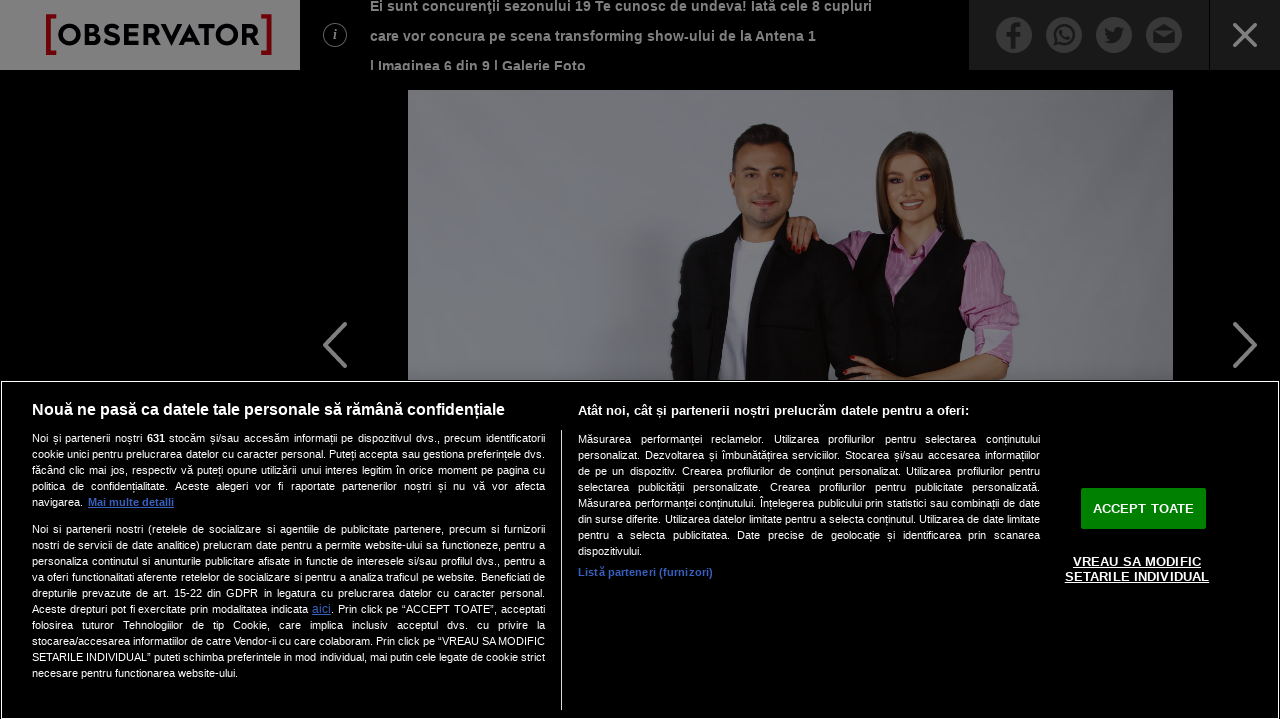

--- FILE ---
content_type: text/html; charset=UTF-8
request_url: https://observatornews.ro/galerie/ei-sunt-concurentii-sezonului-19-te-cunosc-de-undeva-iata-cele-8-cupluri-care-vor-concura-pe-scena-transforming-showului-de-la-antena-1-id517650-play626490.html
body_size: 9505
content:
<!DOCTYPE html>
<html lang="ro">
<head>

			
	<!-- OneTrust Cookies Consent Notice start -->
	<script src="https://cookie-cdn.cookiepro.com/scripttemplates/otSDKStub.js"  type="text/javascript" charset="UTF-8" data-domain-script="c983a8b6-7596-4a13-b00f-8f4ed9574110"></script>

	<script type="text/javascript">
		function OptanonWrapper() {

			if ($(".activate-social-media").length) {

				if (OptanonActiveGroups.indexOf("C0005") < 0) {
					setCookie("reclama", 0, 365);
				} else {
					setCookie("reclama", 1, 365);
				}

				$("#onetrust-accept-btn-handler").on("click", function () {
					setCookie("reclama", 1, 365);
					setCookie("noSati", 1, 365);
					window.location.reload();
				});

				$("#accept-recommended-btn-handler").on("click", function () {
					setCookie("reclama", 1, 365);
					setCookie("noSati", 1, 365);
					window.location.reload();
				});

				$(".save-preference-btn-handler").on("click", function () {
					setCookie("noSati", 1, 365);
					window.location.reload();
				});

			}
		}

	</script>

	<!-- OneTrust Cookies Consent Notice end -->

	
	<meta http-equiv="Content-Type" content="text/html; charset=utf-8" />
	<meta http-equiv="content-language" content="RO" />
	<meta http-equiv="X-UA-Compatible" content="IE=edge,chrome=1">
	<meta name="viewport" content="width=device-width, height=device-height, initial-scale=1.0, minimum-scale=1.0, shrink-to-fit=no" />

	<title>Ei sunt concurenţii sezonului 19 Te cunosc de undeva! Iată cele 8 cupluri care vor concura pe scena transforming show-ului de la Antena 1 | Galerie Foto | Imagine 6 | Observatornews.ro</title>
	<meta name="description" content="Galerie Foto | Imagine 6 | &lt;p&gt;Cel de-al 19-lea sezon Te cunosc de undeva!, show ce va avea premiera s&amp;acirc;mbăta aceasta, de la 20:00, la Antena 1 aduce pe scenă 8 cupluri de artişti &amp;icirc;n mare formă. CRBL şi Radu Ţibulcă, Nicole Cherry şi Juno, Anca Ţurcaşiu şi Jean Gavril, Damian Drăghici şi Cristina Stroe, ADDA şi Radu Bucălae, Amna şi Misha, Codruţa Filip şi Valentin Sanfira şi Wrs şi Emilian sunt cei pe care ruleta personajelor &amp;icirc;i va trece prin tot felul de emoţii de-a lungul &amp;icirc;ntregului sezon.&lt;/p&gt;" />

	<meta name="robots" content="noindex, follow">
	<meta name="robots" content="max-image-preview:large">
	<link rel="canonical" href="https://observatornews.ro/monden/ei-sunt-concurentii-sezonului-19-te-cunosc-de-undeva-iata-cele-8-cupluri-care-vor-concura-pe-scena-transforming-showului-de-la-antena-1-517650.html" />

	<meta property="fb:pages" content="232648310108207" />
	<meta property="fb:app_id" content="133921983759923" />
	<meta property="og:site_name" content="Observatornews.ro " />
	<meta property="og:type" content="article" />

	<meta property="og:url" content="https://observatornews.ro/galerie/ei-sunt-concurentii-sezonului-19-te-cunosc-de-undeva-iata-cele-8-cupluri-care-vor-concura-pe-scena-transforming-showului-de-la-antena-1-id517650-play626490.html" />
	<meta property="og:title" content="Ei sunt concurenţii sezonului 19 Te cunosc de undeva! Iată cele 8 cupluri care vor concura pe scena transforming show-ului de la Antena 1 | Galerie Foto | Observatornews.ro" />
	<meta property="og:description" content="Galerie Foto | &lt;p&gt;Cel de-al 19-lea sezon Te cunosc de undeva!, show ce va avea premiera s&amp;acirc;mbăta aceasta, de la 20:00, la Antena 1 aduce pe scenă 8 cupluri de artişti &amp;icirc;n mare formă. CRBL şi Radu Ţibulcă, Nicole Cherry şi Juno, Anca Ţurcaşiu şi Jean Gavril, Damian Drăghici şi Cristina Stroe, ADDA şi Radu Bucălae, Amna şi Misha, Codruţa Filip şi Valentin Sanfira şi Wrs şi Emilian sunt cei pe care ruleta personajelor &amp;icirc;i va trece prin tot felul de emoţii de-a lungul &amp;icirc;ntregului sezon.&lt;/p&gt;" />
	<meta property="og:image" content="https://img.observatornews.ro/?u=https%3A%2F%2Fobservatornews.ro%2Fuploads%2Fmodules%2Fnews%2F0%2F2023%2F3%2F31%2F517650%2Fcodruta-si-valentin-4d0e39fb.jpeg" />

	<meta name="publish-date" content="2023-03-31T11:19:00+03:00" />
	<meta name="cXenseParse:pageclass" content="article" />

	<meta name="cXenseParse:url" content="https://observatornews.ro/monden/ei-sunt-concurentii-sezonului-19-te-cunosc-de-undeva-iata-cele-8-cupluri-care-vor-concura-pe-scena-transforming-showului-de-la-antena-1-517650.html" />
	<meta property="article:modified_time" content="2023-03-31T11:19:32+03:00" />		<meta name="cXenseParse:b05-site-category" content="Galerie">
	<meta property="cXenseParse:author" content="d1fe37033c"/>

	<link rel="stylesheet" href="/templates/default/stylesheets/galerie.css?v=2">

	
	<script type="text/javascript" src="//ajax.googleapis.com/ajax/libs/jquery/3.5.1/jquery.min.js"></script>

	<script type="text/javascript">var xWado = window.innerWidth || document.documentElement.clientWidth || document.body.clientWidth;</script>

	
<!-- Global site tag (gtag.js) - Google Analytics -->
<script async src="https://www.googletagmanager.com/gtag/js?id=G-HNBVBGRMB0"></script>
<script>
  window.dataLayer = window.dataLayer || [];
  function gtag(){dataLayer.push(arguments);}
  gtag('js', new Date());
  gtag('config', 'G-HNBVBGRMB0');
</script>

	    
    <script>
        // Fallbacks in case functions are missing
        if (typeof setCookie !== "function") {
            function setCookie(cname, cvalue, exdays) {
                //console.warn("Fallback setCookie() called — original not found");
                const d = new Date();
                d.setTime(d.getTime() + (exdays*24*60*60*1000));
                let expires = "expires="+ d.toUTCString();
                document.cookie = cname + "=" + cvalue + ";" + expires + ";path=/";
            }
        }

        if (typeof getCookie !== "function") {
            function getCookie(cname) {
                //console.warn("Fallback getCookie() called — original not found");
                let name = cname + "=";
                let ca = document.cookie.split(';');
                for(let i = 0; i < ca.length; i++) {
                    let c = ca[i];
                    while (c.charAt(0) == ' ') c = c.substring(1);
                    if (c.indexOf(name) == 0) return c.substring(name.length, c.length);
                }
                return "";
            }
        }
    </script>
    

	

<!-- Cxense SATI script begin -->
<script type="text/javascript">
	window.cX = window.cX || {}; cX.callQueue = cX.callQueue || [];

	if (getCookie("noSati") === "1") {
		setCookie("noSati", 2, 365);
	} else {
		cX.callQueue.push(['setSiteId', '1137353861562327958']);
		cX.callQueue.push(['sendPageViewEvent']);
	}

</script>
<script type="text/javascript" async src="//code3.adtlgc.com/js/sati_init.js"></script>
<script type="text/javascript">
(function(d,s,e,t){e=d.createElement(s);e.type='text/java'+s;e.async='async';
	e.src='http'+('https:'===location.protocol?'s://s':'://')+'cdn.cxense.com/cx.js';
	t=d.getElementsByTagName(s)[0];t.parentNode.insertBefore(e,t);}
)(document,'script');
</script>
<!-- Cxense SATI script end -->


	
	

	<script src="https://pghub.io/js/pandg-sdk.js" type="text/javascript"></script>

<script type="application/javascript">
    var __outstream = 0;
    
    

    ( function() {
        var insertAdsByGoogleJs = function() {
            var element = document.createElement('script');
            var firstScript = document.getElementsByTagName('script')[0];
            var url = "https://www.googletagservices.com/tag/js/gpt.js?network-code=62727623";
            element.async = true;
            element.type = 'text/javascript';
            element.src = url;
            firstScript.parentNode.insertBefore(element, firstScript);
        };

        var insertIvmEmbed = function( ads ){

            if ( __outstream && ads ){
                var os_script = document.createElement('script');
                os_script.src = 'https://outstream.digitalag.ro/js/outstream/outstream.1.js';
                os_script.integrity = 'sha384-m1H031fG79wZaB3nxAMsjjcerz3h+uXtwIOFdd/toUNwnk72xhI/1QSM1kaOWrwD';
                os_script.crossOrigin = 'anonymous';
                //console.log(os_script);
                document.body.appendChild(os_script);
            }

            var ivm_wrapper_id=0;
            document.querySelectorAll(".ivmWrapper").forEach(function(element) {

                if( 'undefined' === typeof element.getAttribute("data-guid") ) return;

                div_id = "__ivm" + ivm_wrapper_id++;
                const newDiv = document.createElement('div');
                newDiv.id = div_id;
                element.appendChild(newDiv);

                w = element.offsetWidth;
                h = Math.floor( w * 0.56);

                var s = document.createElement( 'script' );
                playRelated = ( 1 === document.querySelectorAll(".ivmWrapper").length ) ? 1 :0;
                if (element.closest('#main-video-container')) {
                    s.setAttribute('src', "//ivm.antenaplay.ro/js/embed.js?id=" + element.getAttribute("data-guid") + "&width=" + w + "&height=" + h + "&next=" + playRelated + "&playlist=1" + "&embedtype=autoplay&wide=true&muted=1&div_id=" + div_id + "&ads=" + (ads ? 1 : 0) + "&site=Observator.tv");
                } else {
                    let src = "//ivm.antenaplay.ro/js/embed_weegoo.js?id=" +  element.getAttribute("data-guid") + "&width=" + w + "&height="+h+"&next=" + playRelated + "&playlist=1" + "&autoplay=" + element.getAttribute("data-autoplay") + "&wide=true&muted=1&div_id=" + div_id + "&ads=" + (ads?1:0) + "&site=Observator.tv";
                    if(element.dataset.image){
                        src += '&thumb_version='+element.dataset.image;
                    }
                    s.setAttribute( 'src', src );
                }
                document.body.appendChild( s );
            });

            document.querySelectorAll("#__ivm").forEach(function(element) {

                if( 'undefined' === typeof element.getAttribute("data-guid") ) return;
                var s = document.createElement( 'script' );
                s.setAttribute( 'src', "//ivm.antenaplay.ro/js/embed_weegoo.js?id=" +  element.getAttribute("data-guid") + "&next=0&autoplay=1&wide=true&div_id=__ivm&muted=1&ads=" + (ads?1:0) + "&site=Observator.tv" );
                document.body.appendChild( s );

            });

        };


        var cnt = 0;
        var consentSetInterval = setInterval(function(){

            cnt += 1;
            if( cnt === 600 ) clearInterval(consentSetInterval);

            if( typeof window.__tcfapi !== 'undefined' ) { // Check if window.__tcfapi has been set
                clearInterval( consentSetInterval );
                window.__tcfapi( 'addEventListener', 2, function( tcData,listenerSuccess ) {
                    if ( listenerSuccess ){

                        if( tcData.eventStatus === 'tcloaded' || tcData.eventStatus === 'useractioncomplete' ){
                            if ( !tcData.gdprApplies ){// GDPR DOES NOT APPLY

                                insertAdsByGoogleJs();
                                insertIvmEmbed(1);

                            }else{// GDPR DOES APPLY

                                var hasDeviceStorageAndAccessConsent = tcData.purpose.consents[1] || false;// Purpose 1 refers to the storage and/or access of information on a device.// Google Requires Consent for Purpose 1
                                var hasGoogleAdvertisingProductsConsent = false;
                                if (hasDeviceStorageAndAccessConsent){
                                    hasGoogleAdvertisingProductsConsent = tcData.vendor.consents[755] || false;// Check if the user gave Google Advertising Products consent (iab vendor 755)
                                    if ( hasGoogleAdvertisingProductsConsent ) insertAdsByGoogleJs();
                                }
                                insertIvmEmbed( hasDeviceStorageAndAccessConsent&&hasGoogleAdvertisingProductsConsent ? 1 : 0 );
                            }

                            //p&g
                            if ( !tcData.gdprApplies ){
                                var metadata = {
                                    gdpr: null,
                                    gdpr_consent: null,
                                    ccpa: null,
                                    bp_id: "antenatvgroup"
                                };
                            } else {
                                var metadata = {
                                    gdpr: 1,
                                    gdpr_consent: tcData.tcString,
                                    ccpa: null,
                                    bp_id: "antenatvgroup"
                                };
                            }
                            var config = {
                                name: "P&G",
                                pixelUrl: "https://pandg.tapad.com/tag"
                            };
                            var tagger = Tapad.init(metadata, config);

                            var data = {
                                category: __dfp_categ + ( __dfp_subcateg ? "/" + __dfp_subcateg : "" ),
                                //age_range: "26_30",
                                //gender: "female"
                            };
                            tagger.sync(data);


                            /*
                            window.setUpAgknTag = function(tag){
                                tag.setBpId("antenatvgroup");
                                tag.setCat( __dfp_categ + ( __dfp_subcateg ? "/" + __dfp_subcateg : "" ) );
                                if ( !tcData.gdprApplies ){
                                    tag.setGdpr("0");
                                }else{
                                    tag.setGdpr("1");
                                    tag.setGdprConsent(tcData.tcString);
                                    //console.log( tcData.tcString );
                                }
                            };
                            var script = document.createElement('script');script.src = '//js.agkn.com/prod/v0/tag.js';document.body.appendChild(script);
                            */
                        }

                    }
                });
            }

            cnt++;
        }, 100);
    })();
    
</script>	
<script type="text/javascript">
    var __dfp_categ = "Ştiri Mondene";
    var __dfp_subcateg = "";
    var __dfp_mature = "yes";
    const __dfp_live = "no";
</script>


    <script type="text/javascript">
        var googletag = googletag || {};
        googletag.cmd = googletag.cmd || [];
        var cX = cX || {};
        cX.callQueue = cX.callQueue || [];
        var pbjs = pbjs || {};
        pbjs.que = pbjs.que || [];
        googletag.cmd.push(function () {
            googletag.pubads().disableInitialLoad()
        });
        cX.callQueue.push(['sync', 'smart']);
    </script>



    <script type="text/javascript">
        var billboard = "div-gpt-ad-1582798100087-0";
        var billboard1 = "div-gpt-ad-1582798227090-0";
        var billboard2 = "div-gpt-ad-1582798332315-0";
        var billboard3 = "div-gpt-ad-1582798710250-0";
        var billboard4 = "div-gpt-ad-1582798841172-0";
        var rectangle = "div-gpt-ad-1582797392892-0";
        var rectangle1 = "div-gpt-ad-1582797498838-0";
        var rectangle_gallery = "div-gpt-ad-22641396509-0";
        var rectangle_gallery2 = "div-gpt-ad-22642110223-0";
        var billboard_featured   = "div-gpt-ad-1740500728669-0";
        const rectangle_live_1  = "div-gpt-ad-1758786576173-0";
        const rectangle_live_2  = "div-gpt-ad-1758789344467-0";
        const rectangle_live_3  = "div-gpt-ad-1758789502210-0";
        var mobile_sizes = [[300, 250], [300, 600]];
        var desktop_sizes = [[728, 90], [970, 250]];
        var banner_sizes = mobile_sizes;
        if (window.device == 'desktop') {
            banner_sizes = desktop_sizes
        }
        var PREBID_TIMEOUT = 2500;
        var FAILSAFE_TIMEOUT = 3000;
        var BIDDER_TIMEOUT = 2400;
        var customPriceGranularity = {
            'buckets': [{
                'precision': 2,
                'min': 0,
                'max': 3,
                'increment': 0.01
            }, {'precision': 2, 'min': 3, 'max': 8, 'increment': 0.05}, {
                'precision': 2,
                'min': 8,
                'max': 20,
                'increment': 0.5
            }]
        };
        const billboard_ad = {
            code: billboard,
            bids: [{bidder: 'criteo', params: {networkId: 8796}}, {
                bidder: 'teads',
                params: {pageId: '178104', placementId: '193109'}
            }, {
                bidder: 'smartadserver',
                params: {
                    domain: 'https://prg.smartadserver.com',
                    siteId: '371423',
                    pageId: '1307043',
                    formatId: '94797'
                }
            }, {bidder: 'rubicon', params: {accountId: '23572', siteId: '484514', zoneId: '2872714'}}, {
                bidder: 'ix',
                params: {siteId: '1021697'}
            }, {bidder: 'pubmatic', params: {publisherId: '163701', adSlot: '5345080'}}, {
                bidder: 'appnexus',
                params: {placement_id: '31414430'}
            }, {bidder: 'adf', params: {mid: 777621}
            },
                {bidder: 'sspBC'},
                {bidder: "ttd", params:{supplySourceId: 'direct98430yev', publisherId:'1'}},
                {bidder: 'aniview',params: {AV_PUBLISHERID: '683eb11d19818c1c050daf18', AV_CHANNELID: '690c82e9fbd92b2fd8050d49'}},
            ],
            mediaTypes: {banner: {sizes: window.device == 'desktop' ? banner_sizes : [[300, 250]]}}
        };
        const billboard1_ad = {
            code: billboard1,
            bids: [{bidder: 'criteo', params: {networkId: 8796}}, {
                bidder: 'teads',
                params: {pageId: '178104', placementId: '193109'}
            }, {
                bidder: 'smartadserver',
                params: {
                    domain: 'https://prg.smartadserver.com',
                    siteId: '371423',
                    pageId: '1307043',
                    formatId: '94797'
                }
            }, {bidder: 'rubicon', params: {accountId: '23572', siteId: '484514', zoneId: '2872714'}}, {
                bidder: 'ix',
                params: {siteId: '1021697'}
            }, {bidder: 'pubmatic', params: {publisherId: '163701', adSlot: '5345081'}}, {
                bidder: 'appnexus',
                params: {placement_id: '31414431'}
            }, {bidder: 'adf', params: {mid: 777621}
            },
                {bidder: 'sspBC'},
                {bidder: "ttd", params:{supplySourceId: 'direct98430yev', publisherId:'1'}},
                {bidder: 'aniview',params: {AV_PUBLISHERID: '683eb11d19818c1c050daf18', AV_CHANNELID: '690c82e9fbd92b2fd8050d49'}},
            ],
            mediaTypes: {banner: {sizes: banner_sizes}}
        };
        const billboard2_ad = {
            code: billboard2,
            bids: [{bidder: 'criteo', params: {networkId: 8796}}, {
                bidder: 'teads',
                params: {pageId: '178104', placementId: '193109'}
            }, {
                bidder: 'smartadserver',
                params: {
                    domain: 'https://prg.smartadserver.com',
                    siteId: '371423',
                    pageId: '1307043',
                    formatId: '94797'
                }
            }, {bidder: 'rubicon', params: {accountId: '23572', siteId: '484514', zoneId: '2872714'}}, {
                bidder: 'ix',
                params: {siteId: '1021697'}
            }, {bidder: 'pubmatic', params: {publisherId: '163701', adSlot: '5345082'}}, {
                bidder: 'appnexus',
                params: {placement_id: '31414432'}
            }, {bidder: 'adf', params: {mid: 777621}},
                {bidder: "ttd", params:{supplySourceId: 'direct98430yev', publisherId:'1'}},
                {bidder: 'aniview',params: {AV_PUBLISHERID: '683eb11d19818c1c050daf18', AV_CHANNELID: '690c82e9fbd92b2fd8050d49'}},
            ],
            mediaTypes: {banner: {sizes: banner_sizes}}
        };
        const billboard3_ad = {
            code: billboard3,
            bids: [{bidder: 'criteo', params: {networkId: 8796}}, {
                bidder: 'teads',
                params: {pageId: '178104', placementId: '193109'}
            }, {
                bidder: 'smartadserver',
                params: {
                    domain: 'https://prg.smartadserver.com',
                    siteId: '371423',
                    pageId: '1307043',
                    formatId: '94797'
                }
            }, {bidder: 'rubicon', params: {accountId: '23572', siteId: '484514', zoneId: '2872714'}}, {
                bidder: 'ix',
                params: {siteId: '1021697'}
            }, {bidder: 'pubmatic', params: {publisherId: '163701', adSlot: '5345083'}}, {
                bidder: 'appnexus',
                params: {placement_id: '31414433'}
            }, {bidder: 'adf', params: {mid: 1927525}},
                {bidder: 'sspBC'},
                {bidder: "ttd", params:{supplySourceId: 'direct98430yev', publisherId:'1'}},
                {bidder: 'aniview',params: {AV_PUBLISHERID: '683eb11d19818c1c050daf18', AV_CHANNELID: '690c82e9fbd92b2fd8050d49'}},
            ],
            mediaTypes: {banner: {sizes: banner_sizes}}
        };
        const billboard4_ad = {
            code: billboard4,
            bids: [{bidder: 'criteo', params: {networkId: 8796}}, {
                bidder: 'teads',
                params: {pageId: '178104', placementId: '193109'}
            }, {
                bidder: 'smartadserver',
                params: {
                    domain: 'https://prg.smartadserver.com',
                    siteId: '371423',
                    pageId: '1307043',
                    formatId: '94797'
                }
            }, {bidder: 'rubicon', params: {accountId: '23572', siteId: '484514', zoneId: '2872714'}}, {
                bidder: 'ix',
                params: {siteId: '1021697'}
            }, {bidder: 'pubmatic', params: {publisherId: '163701', adSlot: '5345084'}}, {
                bidder: 'appnexus',
                params: {placement_id: '31414435'}
            }, {bidder: 'adf', params: {mid: 1927525}},
                {bidder: 'sspBC'},
                {bidder: "ttd", params:{supplySourceId: 'direct98430yev', publisherId:'1'}},
                {bidder: 'aniview',params: {AV_PUBLISHERID: '683eb11d19818c1c050daf18', AV_CHANNELID: '690c82e9fbd92b2fd8050d49'}},
            ],
            mediaTypes: {banner: {sizes: banner_sizes}}
        };
        const rectangle_ad = {
            code: rectangle,
            bids: [{bidder: 'criteo', params: {networkId: 8796}}, {
                bidder: 'teads',
                params: {pageId: '178104', placementId: '193109'}
            }, {
                bidder: 'smartadserver',
                params: {
                    domain: 'https://prg.smartadserver.com',
                    siteId: '371423',
                    pageId: '1307043',
                    formatId: '94797'
                }
            }, {bidder: 'rubicon', params: {accountId: '23572', siteId: '484514', zoneId: '2872714'}}, {
                bidder: 'ix',
                params: {siteId: '1021697'}
            }, {bidder: 'pubmatic', params: {publisherId: '163701', adSlot: '5345087'}}, {
                bidder: 'appnexus',
                params: {placement_id: '31414438'}
            },
                {bidder: 'sspBC'},
                {bidder: "ttd", params:{supplySourceId: 'direct98430yev', publisherId:'1'}},
                {bidder: 'aniview',params: {AV_PUBLISHERID: '683eb11d19818c1c050daf18', AV_CHANNELID: '690c82e9fbd92b2fd8050d49'}},
            ],
            mediaTypes: {banner: {sizes: mobile_sizes}}
        };
        const rectangle1_ad = {
            code: rectangle1,
            bids: [{bidder: 'criteo', params: {networkId: 8796}}, {
                bidder: 'teads',
                params: {pageId: '178104', placementId: '193109'}
            }, {
                bidder: 'smartadserver',
                params: {
                    domain: 'https://prg.smartadserver.com',
                    siteId: '371423',
                    pageId: '1307043',
                    formatId: '94797'
                }
            }, {bidder: 'rubicon', params: {accountId: '23572', siteId: '484514', zoneId: '2872714'}}, {
                bidder: 'ix',
                params: {siteId: '1021697'}
            }, {bidder: 'appnexus', params: {placement_id: '31414441'}},
                {bidder: 'sspBC'},
                {bidder: "ttd", params:{supplySourceId: 'direct98430yev', publisherId:'1'}},
                {bidder: 'aniview',params: {AV_PUBLISHERID: '683eb11d19818c1c050daf18', AV_CHANNELID: '690c82e9fbd92b2fd8050d49'}},
            ],
            mediaTypes: {banner: {sizes: mobile_sizes}}
        };
        const rectangle_gallery_ad = {
            code: rectangle_gallery,
            bids: [{bidder: 'criteo', params: {networkId: 8796}}, {
                bidder: 'teads',
                params: {pageId: '198045', placementId: '213923'}
            }, {
                bidder: 'smartadserver',
                params: {
                    domain: 'https://prg.smartadserver.com',
                    siteId: '371423',
                    pageId: '1307043',
                    formatId: '94797'
                }
            }, {bidder: 'rubicon', params: {accountId: '23572', siteId: '484514', zoneId: '2872714'}}, {
                bidder: 'ix',
                params: {siteId: '1021697'}
            }, {bidder: 'appnexus', params: {placement_id: '31414439'}},
                {bidder: 'sspBC'},
                {bidder: "ttd", params:{supplySourceId: 'direct98430yev', publisherId:'1'}},
                {bidder: 'aniview',params: {AV_PUBLISHERID: '683eb11d19818c1c050daf18', AV_CHANNELID: '690c82e9fbd92b2fd8050d49'}},
            ],
            mediaTypes: {banner: {sizes: [[300, 250]]}}
        };
        const rectangle_gallery2_ad = {
            code: rectangle_gallery2,
            bids: [{bidder: "criteo", params: {"networkId": 8796}}, {
                bidder: 'ix',
                params: {siteId: '1021697'}
            }, {
                bidder: "rubicon",
                params: {accountId: '23572', siteId: '484514', zoneId: '2872714'}
            }, {bidder: "pubmatic", params: {publisherId: '163701', adSlot: '5544462'}}, {
                bidder: 'smartadserver',
                params: {
                    domain: 'https://prg.smartadserver.com',
                    siteId: '385896',
                    pageId: '1332499',
                    formatId: '94890'
                }
            }, {bidder: 'teads', params: {pageId: '178104', placementId: '193109'}}, {
                bidder: 'appnexus',
                params: {placement_id: '31402990'}
            },
                {bidder: "ttd", params:{supplySourceId: 'direct98430yev', publisherId:'1'}},
                {bidder: 'aniview',params: {AV_PUBLISHERID: '683eb11d19818c1c050daf18', AV_CHANNELID: '690c82e9fbd92b2fd8050d49'}},
            ],
            mediaTypes: {banner: {sizes: [[300, 250]]}}
        };

        const billboard_featured_ad = {
            code: billboard_featured,
            bids: [{bidder: "criteo", params: {"networkId": 8796}}, {
                bidder: 'ix',
                params: {siteId: '1021697'}
            }, {
                bidder: "rubicon",
                params: {accountId: '23572', siteId: '484514', zoneId: '2872714'}
            }, {bidder: "pubmatic", params: {publisherId: '163701', adSlot: '5544462'}}, {
                bidder: 'smartadserver',
                params: {
                    domain: 'https://prg.smartadserver.com',
                    siteId: '385896',
                    pageId: '1332499',
                    formatId: '94890'
                }
            }, {bidder: 'teads', params: {pageId: '178104', placementId: '193109'}}, {
                bidder: 'appnexus',
                params: {placement_id: '31402990'}
            },
                {bidder: "ttd", params:{supplySourceId: 'direct98430yev', publisherId:'1'}},
                {bidder: 'aniview',params: {AV_PUBLISHERID: '683eb11d19818c1c050daf18', AV_CHANNELID: '690c82e9fbd92b2fd8050d49'}},
            ],
            mediaTypes: {
                banner: {
                    sizes: window.device == 'desktop' ? [[300, 600]] : [[300, 250]]
                }
            }
        };

        const rectangle_live_1_ad = {
            code: rectangle_live_1,
            bids: [{bidder: "criteo", params: {"networkId": 8796}},
                {bidder: 'ix', params: {siteId: '1021697'}},
                {bidder: "rubicon",params: {accountId: '23572', siteId: '484514', zoneId: '2872714'}},
                {bidder: "pubmatic", params: {publisherId: '163701', adSlot: '7241391'}},
                {bidder: 'smartadserver',params: {domain: 'https://prg.smartadserver.com', siteId: '385896', pageId: '1332499', formatId: '94890'}},
                {bidder: 'teads', params: {pageId: '178104', placementId: '193109'}},
                {bidder: 'appnexus', params: {placement_id: '36571499'}},
                {bidder: "ttd", params:{supplySourceId: 'direct98430yev', publisherId:'1'}},
                {bidder: 'aniview',params: {AV_PUBLISHERID: '683eb11d19818c1c050daf18', AV_CHANNELID: '690c82e9fbd92b2fd8050d49'}},
            ],
            mediaTypes: {
                banner: {
                    sizes: window.device === 'desktop' ? [[300, 600]] : [[300, 250]]
                }
            }
        };
        const rectangle_live_2_ad = {
            code: rectangle_live_2,
            bids: [{bidder: "criteo", params: {"networkId": 8796}},
                {bidder: 'ix', params: {siteId: '1021697'}},
                {bidder: "rubicon",params: {accountId: '23572', siteId: '484514', zoneId: '2872714'}},
                {bidder: "pubmatic", params: {publisherId: '163701', adSlot: '7241392'}},
                {bidder: 'smartadserver',params: {domain: 'https://prg.smartadserver.com', siteId: '385896', pageId: '1332499', formatId: '94890'}},
                {bidder: 'teads', params: {pageId: '178104', placementId: '193109'}},
                {bidder: 'appnexus', params: {placement_id: '36571500'}},
                {bidder: "ttd", params:{supplySourceId: 'direct98430yev', publisherId:'1'}},
                {bidder: 'aniview',params: {AV_PUBLISHERID: '683eb11d19818c1c050daf18', AV_CHANNELID: '690c82e9fbd92b2fd8050d49'}},
            ],
            mediaTypes: {
                banner: {
                    sizes: window.device === 'desktop' ? [[300, 600]] : [[300, 250]]
                }
            }
        };
        const rectangle_live_3_ad = {
            code: rectangle_live_3,
            bids: [{bidder: "criteo", params: {"networkId": 8796}},
                {bidder: 'ix', params: {siteId: '1021697'}},
                {bidder: "rubicon",params: {accountId: '23572', siteId: '484514', zoneId: '2872714'}},
                {bidder: "pubmatic", params: {publisherId: '163701', adSlot: '7241393'}},
                {bidder: 'smartadserver',params: {domain: 'https://prg.smartadserver.com', siteId: '385896', pageId: '1332499', formatId: '94890'}},
                {bidder: 'teads', params: {pageId: '178104', placementId: '193109'}},
                {bidder: 'appnexus', params: {placement_id: '36571501'}},
                {bidder: "ttd", params:{supplySourceId: 'direct98430yev', publisherId:'1'}},
                {bidder: 'aniview',params: {AV_PUBLISHERID: '683eb11d19818c1c050daf18', AV_CHANNELID: '690c82e9fbd92b2fd8050d49'}},
            ],
            mediaTypes: {
                banner: {
                    sizes: window.device === 'desktop' ? [[300, 600]] : [[300, 250]]
                }
            }
        };
        const adUnits = [];
        adUnits.push(billboard_ad, billboard1_ad, billboard2_ad, billboard4_ad, billboard_featured_ad);
        if (__dfp_categ.toLowerCase() === 'homepage') {
            adUnits.length = 0;
            adUnits.push(billboard_ad, billboard2_ad, billboard3_ad, billboard4_ad,);
            if (window.device === 'desktop') {
                adUnits.push(rectangle_ad, rectangle1_ad,)
            }
        } else if (window.location.href.search('/galerie/') >= 0) {
            adUnits.length = 0;
            adUnits.push(rectangle_gallery_ad, rectangle_gallery2_ad)
        } else if(__dfp_live === 'yes'){
            adUnits.push(rectangle_live_1_ad, rectangle_live_2_ad, rectangle_live_3_ad);
        }
        pbjs.que.push(function () {
            pbjs.setConfig({
                gptPreAuction: {
                    enabled: true,
                    useDefaultPreAuction: true
                },
                paapi: {enabled: !0, defaultForSlots: 1, gpt: {autoconfig: !1},},
                allowActivities: {accessDevice: {default: !0}},
                consentManagement: {
                    gdpr: {
                        cmpApi: 'iab',
                        defaultGdprScope: !0,
                        allowAuctionWithoutConsent: !1,
                        timeout: 8000,
                    }
                },
                enableSendAllBids: !0,
                priceGranularity: customPriceGranularity,
                currency: {adServerCurrency: 'EUR', granularityMultiplier: 1, defaultRates: {'USD': {'EUR': 0.93}},},
                userSync: {
                    filterSettings: {all: {bidders: '*', filter: 'include'},},
                    userIds: [{
                        name: "id5Id",
                        params: {
                            partner: 1467,
                            externalModuleUrl: 'https://cdn.id5-sync.com/api/1.0/id5PrebidModule.js',
                        },
                        storage: {type: "html5", name: "id5id", expires: 90, refreshInSeconds: 8 * 3600},
                    }, {name: 'teadsId', params: {pubId: 26540}},
                    {
                        name: "unifiedId",
                        params: {
                            url: "//match.adsrvr.org/track/rid?ttd_pid=MyTtidPid&fmt=json",
                            partner: "ajleelu"
                        },
                        storage: {
                            type: "cookie",
                            name: "pbjs-unifiedid",
                            expires: 60
                        }
                    },
                    ],
                    auctionDelay: 50,
                    syncDelay: 3000,
                },
                enableTIDs: !0,
                bidderTimeout: BIDDER_TIMEOUT,
                debug: !1,
                cache: {url: !1}
            });
            pbjs.bidderSettings = {
                standard: {
                    storageAllowed: !0,
                    adserverTargeting: [{
                        key: "hb_bidder", val: function (bidResponse) {
                            return bidResponse.bidderCode
                        }
                    }, {
                        key: "hb_adid", val: function (bidResponse) {
                            return bidResponse.adId
                        }
                    }, {
                        key: "hb_pb", val: function (bidResponse) {
                            return bidResponse.pbCg
                        }
                    }, {
                        key: 'hb_size', val: function (bidResponse) {
                            return bidResponse.size
                        }
                    }, {
                        key: 'hb_source', val: function (bidResponse) {
                            return bidResponse.source
                        }
                    }, {
                        key: 'hb_format', val: function (bidResponse) {
                            return bidResponse.mediaType
                        }
                    }]
                }
            }
            //pbjs.enableAnalytics([{provider: 'adagio'}])
        });

        function initAdserver() {
            if (pbjs.initAdserverSet) return;
            pbjs.initAdserverSet = !0;
            googletag.cmd.push(function () {
                pbjs.que.push(function () {
                    requestGoogleSlots()
                })
            })
        }

        googletag.cmd.push(function () {
            window.refresherService && window.refresherService.initialize(adUnits)
        });
        setTimeout(function () {
        }, FAILSAFE_TIMEOUT)
    </script>



    <script type='text/javascript'>
        googletag.cmd.push(function () {
            googletag.pubads().enableLazyLoad({fetchMarginPercent: 500, renderMarginPercent: 100,});
            googletag.pubads().addEventListener("slotRequested", (event) => {
                console.log(event.slot.getSlotElementId(), "fetched")
            });
            googletag.pubads().addEventListener("slotOnload", (event) => {
                console.log(event.slot.getSlotElementId(), "rendered")
            });
            googletag.pubads().setTargeting("Site", "observator");
            googletag.pubads().setTargeting('mature', __dfp_mature);
            googletag.pubads().setTargeting("Categ", __dfp_categ);
            if (__dfp_subcateg) {
                googletag.pubads().setTargeting("Subcateg", __dfp_subcateg)
            }
            __cxSegments = cX.getUserSegmentIds({persistedQueryId: '58e1e0359da065ca9278b4d3044d08eac55ea251'});
            googletag.pubads().setTargeting('CxSegments', __cxSegments);
            googletag.pubads().enableSingleRequest();
            googletag.pubads().enableVideoAds();
            googletag.pubads().collapseEmptyDivs();
            googletag.enableServices()
        })
    </script>

		
</head>

<body class="gallery-body">
	


<script>
var ad = document.createElement('div');
ad.id = 'AdSense';
ad.className = 'AdSense';
ad.style.display = 'block';
ad.style.position = 'absolute';
ad.style.top = '-1px';
ad.style.height = '1px';
document.body.appendChild(ad);
</script>

	
	

	<div class="dag-gallery">
		<a href="/" class="dag-gallery__logo"><img src="/templates/default/images/observator-logo.svg" alt="Logo Observator" width="226" height="41"></a>
		<div class="dag-gallery__share">
            <a href="https://www.facebook.com/sharer.php?u=https://observatornews.ro/galerie/ei-sunt-concurentii-sezonului-19-te-cunosc-de-undeva-iata-cele-8-cupluri-care-vor-concura-pe-scena-transforming-showului-de-la-antena-1-id517650-play626490.html" target="_blank"><img src="/templates/default/images/gallery/gallery-share-facebook.svg"></a>
            <a href="whatsapp://send?text=Ei+sunt+concuren%C5%A3ii+sezonului+19+Te+cunosc+de+undeva%21+Iat%C4%83+cele+8+cupluri+care+vor+concura+pe+scena+transforming+show-ului+de+la+Antena+1 https://observatornews.ro/galerie/ei-sunt-concurentii-sezonului-19-te-cunosc-de-undeva-iata-cele-8-cupluri-care-vor-concura-pe-scena-transforming-showului-de-la-antena-1-id517650-play626490.html" data-action="share/whatsapp/share" target="_blank"><img src="/templates/default/images/gallery/gallery-share-whatsapp.svg"></a>
            <a href="https://twitter.com/intent/tweet?text=Ei+sunt+concuren%C5%A3ii+sezonului+19+Te+cunosc+de+undeva%21+Iat%C4%83+cele+8+cupluri+care+vor+concura+pe+scena+transforming+show-ului+de+la+Antena+1&url=https://observatornews.ro/galerie/ei-sunt-concurentii-sezonului-19-te-cunosc-de-undeva-iata-cele-8-cupluri-care-vor-concura-pe-scena-transforming-showului-de-la-antena-1-id517650-play626490.html" target="_blank"><img src="/templates/default/images/gallery/gallery-share-twitter.svg"></a>
            <a href="/cdn-cgi/l/email-protection#[base64]"><img src="/templates/default/images/gallery/gallery-share-mail.svg"></a>
        </div>
        <a href="/monden/ei-sunt-concurentii-sezonului-19-te-cunosc-de-undeva-iata-cele-8-cupluri-care-vor-concura-pe-scena-transforming-showului-de-la-antena-1-517650.html" class="dag-gallery__close"></a>

		<div class="dag-gallery__ads">
			<div class="banner">
				
<!-- /62727623/Observator.tv/Content/rectangle_galerie -->
<div id='div-gpt-ad-22641396509-0'>
	<script data-cfasync="false" src="/cdn-cgi/scripts/5c5dd728/cloudflare-static/email-decode.min.js"></script><script type="text/javascript">
    	cX.callQueue.push(["invoke", function() {
    		googletag.cmd.push(function() {
                var slot = googletag.defineSlot('/62727623/Observator.tv/Content/rectangle_galerie', [[300, 600], [300, 250]], 'div-gpt-ad-22641396509-0').addService(googletag.pubads());
                googletag.display('div-gpt-ad-22641396509-0');
                googletag.pubads().refresh([slot]);
    		});
    	}]);
	</script>
</div>
			</div>
		</div>

		<div class="dag-gallery__wrapper">
			<div class="dag-gallery__main">
									<a href="/galerie/ei-sunt-concurentii-sezonului-19-te-cunosc-de-undeva-iata-cele-8-cupluri-care-vor-concura-pe-scena-transforming-showului-de-la-antena-1-id517650-play626491.html" class="dag-gallery__main-link"><img src="https://img.observatornews.ro/0/2023/3/31/517650/codruta-si-valentin-4d0e39fb.jpeg" alt="Ei sunt concurenţii sezonului 19 Te cunosc de undeva! Iată cele 8 cupluri care vor concura pe scena transforming show-ului de la Antena 1" title="Ei sunt concurenţii sezonului 19 Te cunosc de undeva! Iată cele 8 cupluri care vor concura pe scena transforming show-ului de la Antena 1"></a>
								<a href="/galerie/ei-sunt-concurentii-sezonului-19-te-cunosc-de-undeva-iata-cele-8-cupluri-care-vor-concura-pe-scena-transforming-showului-de-la-antena-1-id517650-play626489.html" class="dag-gallery__nav dag-gallery__nav--prev"><img src="/templates/default/images/gallery/gallery-prev.svg"></a>
				<a href="/galerie/ei-sunt-concurentii-sezonului-19-te-cunosc-de-undeva-iata-cele-8-cupluri-care-vor-concura-pe-scena-transforming-showului-de-la-antena-1-id517650-play626491.html" class="dag-gallery__nav dag-gallery__nav--next"><img src="/templates/default/images/gallery/gallery-next.svg"></a>
			</div>
			<div class="dag-gallery__about">
				<div class="dag-gallery__number"><span>6/9</span></div>
				<h1>Ei sunt concurenţii sezonului 19 Te cunosc de undeva! Iată cele 8 cupluri care vor concura pe scena transforming show-ului de la Antena 1<span> | Imaginea 6 din 9 | Galerie Foto</span></h1>

			</div>
							<div class="dag-gallery__caption">
					<span>Ei sunt concurenţii sezonului 19 Te cunosc de undeva! Iată cele 8 cupluri care vor concura pe scena transforming show-ului de la Antena 1 </span>
				</div>
			


			<div class="dag-gallery__all"><div class="dag-gallery__all__inner">
							<a href="/galerie/ei-sunt-concurentii-sezonului-19-te-cunosc-de-undeva-iata-cele-8-cupluri-care-vor-concura-pe-scena-transforming-showului-de-la-antena-1-id517650-play626485.html" class="dag-gallery__thumb"><img loading="lazy" width="140" height="80" src="https://img.observatornews.ro/?u=https%3A%2F%2Fobservatornews.ro%2Fuploads%2Fmodules%2Fnews%2F0%2F2023%2F3%2F31%2F517650%2Falina-si-pepe-2-jpg-c4f9b877.jpg&w=300&h=200&c=1" alt="Ei sunt concurenţii sezonului 19 Te cunosc de undeva! Iată cele 8 cupluri care vor concura pe scena transforming show-ului de la Antena 1"></a>
							<a href="/galerie/ei-sunt-concurentii-sezonului-19-te-cunosc-de-undeva-iata-cele-8-cupluri-care-vor-concura-pe-scena-transforming-showului-de-la-antena-1-id517650-play626486.html" class="dag-gallery__thumb"><img loading="lazy" width="140" height="80" src="https://img.observatornews.ro/?u=https%3A%2F%2Fobservatornews.ro%2Fuploads%2Fmodules%2Fnews%2F0%2F2023%2F3%2F31%2F517650%2Fwrs-si-emilian-jpg-a2ec1a8c.jpg&w=300&h=200&c=1" alt="Ei sunt concurenţii sezonului 19 Te cunosc de undeva! Iată cele 8 cupluri care vor concura pe scena transforming show-ului de la Antena 1"></a>
							<a href="/galerie/ei-sunt-concurentii-sezonului-19-te-cunosc-de-undeva-iata-cele-8-cupluri-care-vor-concura-pe-scena-transforming-showului-de-la-antena-1-id517650-play626487.html" class="dag-gallery__thumb"><img loading="lazy" width="140" height="80" src="https://img.observatornews.ro/?u=https%3A%2F%2Fobservatornews.ro%2Fuploads%2Fmodules%2Fnews%2F0%2F2023%2F3%2F31%2F517650%2Fnicole-cherry-si-juno-jpg-022871bf.jpg&w=300&h=200&c=1" alt="Ei sunt concurenţii sezonului 19 Te cunosc de undeva! Iată cele 8 cupluri care vor concura pe scena transforming show-ului de la Antena 1"></a>
							<a href="/galerie/ei-sunt-concurentii-sezonului-19-te-cunosc-de-undeva-iata-cele-8-cupluri-care-vor-concura-pe-scena-transforming-showului-de-la-antena-1-id517650-play626488.html" class="dag-gallery__thumb"><img loading="lazy" width="140" height="80" src="https://img.observatornews.ro/?u=https%3A%2F%2Fobservatornews.ro%2Fuploads%2Fmodules%2Fnews%2F0%2F2023%2F3%2F31%2F517650%2Fcristina-stroe-si-damian-draghici-jpg-f7270aa3.jpg&w=300&h=200&c=1" alt="Ei sunt concurenţii sezonului 19 Te cunosc de undeva! Iată cele 8 cupluri care vor concura pe scena transforming show-ului de la Antena 1"></a>
							<a href="/galerie/ei-sunt-concurentii-sezonului-19-te-cunosc-de-undeva-iata-cele-8-cupluri-care-vor-concura-pe-scena-transforming-showului-de-la-antena-1-id517650-play626489.html" class="dag-gallery__thumb"><img loading="lazy" width="140" height="80" src="https://img.observatornews.ro/?u=https%3A%2F%2Fobservatornews.ro%2Fuploads%2Fmodules%2Fnews%2F0%2F2023%2F3%2F31%2F517650%2Fcrbl-si-radu-tibulca-jpg-6581ef3a.jpg&w=300&h=200&c=1" alt="Ei sunt concurenţii sezonului 19 Te cunosc de undeva! Iată cele 8 cupluri care vor concura pe scena transforming show-ului de la Antena 1"></a>
							<a href="/galerie/ei-sunt-concurentii-sezonului-19-te-cunosc-de-undeva-iata-cele-8-cupluri-care-vor-concura-pe-scena-transforming-showului-de-la-antena-1-id517650-play626490.html" class="dag-gallery__thumb dag-gallery__thumb--active"><img loading="lazy" width="140" height="80" src="https://img.observatornews.ro/?u=https%3A%2F%2Fobservatornews.ro%2Fuploads%2Fmodules%2Fnews%2F0%2F2023%2F3%2F31%2F517650%2Fcodruta-si-valentin-4d0e39fb.jpeg&w=300&h=200&c=1" alt="Ei sunt concurenţii sezonului 19 Te cunosc de undeva! Iată cele 8 cupluri care vor concura pe scena transforming show-ului de la Antena 1"></a>
							<a href="/galerie/ei-sunt-concurentii-sezonului-19-te-cunosc-de-undeva-iata-cele-8-cupluri-care-vor-concura-pe-scena-transforming-showului-de-la-antena-1-id517650-play626491.html" class="dag-gallery__thumb"><img loading="lazy" width="140" height="80" src="https://img.observatornews.ro/?u=https%3A%2F%2Fobservatornews.ro%2Fuploads%2Fmodules%2Fnews%2F0%2F2023%2F3%2F31%2F517650%2Fanca-turcasiu-si-jean-gavril-jpg-f97024b2.jpg&w=300&h=200&c=1" alt="Ei sunt concurenţii sezonului 19 Te cunosc de undeva! Iată cele 8 cupluri care vor concura pe scena transforming show-ului de la Antena 1"></a>
							<a href="/galerie/ei-sunt-concurentii-sezonului-19-te-cunosc-de-undeva-iata-cele-8-cupluri-care-vor-concura-pe-scena-transforming-showului-de-la-antena-1-id517650-play626492.html" class="dag-gallery__thumb"><img loading="lazy" width="140" height="80" src="https://img.observatornews.ro/?u=https%3A%2F%2Fobservatornews.ro%2Fuploads%2Fmodules%2Fnews%2F0%2F2023%2F3%2F31%2F517650%2Famna-si-misha-1-119be0aa.jpeg&w=300&h=200&c=1" alt="Ei sunt concurenţii sezonului 19 Te cunosc de undeva! Iată cele 8 cupluri care vor concura pe scena transforming show-ului de la Antena 1"></a>
							<a href="/galerie/ei-sunt-concurentii-sezonului-19-te-cunosc-de-undeva-iata-cele-8-cupluri-care-vor-concura-pe-scena-transforming-showului-de-la-antena-1-id517650-play626493.html" class="dag-gallery__thumb"><img loading="lazy" width="140" height="80" src="https://img.observatornews.ro/?u=https%3A%2F%2Fobservatornews.ro%2Fuploads%2Fmodules%2Fnews%2F0%2F2023%2F3%2F31%2F517650%2Fadda-si-radu-bucalae-jpg-3e8748a0.jpg&w=300&h=200&c=1" alt="Ei sunt concurenţii sezonului 19 Te cunosc de undeva! Iată cele 8 cupluri care vor concura pe scena transforming show-ului de la Antena 1"></a>
						</div></div>
		</div>


	</div>

	<iframe id="reclama-ajax" frameBorder="0"></iframe>

	<section class="show-news new-show-news sub-galerie"><div class="widget-listing">
		</div></section>


	
	<script>

		if ( $(".dag-gallery__desc").data("truncated") && xWado>1024 ){
			$(".dag-gallery__desc").html( $(".dag-gallery__desc").data("truncated") );
		}
		$(document).keydown(function(e){
			switch(e.key){
				case "ArrowRight":document.location = $("a.dag-gallery__nav--next:first").attr("href");break;
				case "ArrowLeft":document.location = $("a.dag-gallery__nav--prev:first").attr("href");break;
				default:
			}
		});

		$(".dag-gallery__all").scrollLeft( $(".dag-gallery__thumb--active").position().left - $(".dag-gallery__all__inner").position().left );
		if ( $(".dag-gallery__thumb:last").position().left + $(".dag-gallery__thumb:last").width() - $(".dag-gallery__all__inner").position().left < $(".dag-gallery__all").width() ) $(".dag-gallery__all").css("overflow-x", "hidden");

	</script>

	<script type="application/javascript">
		$( document ).ready(function() {

			var noajax = 1;

			window.onscroll = function () {
				var scroll = $(window).scrollTop();

				if (window.innerWidth < 1150 && scroll > 300 && noajax == 1) { /*doar pe mobil facem request*/
					// jQuery.get("/gallery-banner.html", function (data) {
					// 	$("#reclama-ajax").html(data);
					// });
					$("#reclama-ajax").attr('src', "/gallery-banner.html");
					$("#reclama-ajax").height(320);
					noajax = 0;
				}
			}
		});
	</script>
	

	
<script type="text/javascript">
cX.callQueue.push(['invoke', function () {
//console.log(document.getElementById('AdSense').clientHeight);
let isAdBlockDetected = !document.getElementById('AdSense').clientHeight ? 'Yes' : 'No';
//console.log('HasAdBlock : ' + isAdBlockDetected);
cX.setEventAttributes({origin: 'brt-adblock', persistedQueryId: 'fcadb0c22bec63a3e94af5a65644fc6b869880e0'});
cX.sendEvent('adBlockerDetection', {adBlockerDetected: isAdBlockDetected});
document.getElementById('status').innerHTML = isAdBlockDetected;
}]);
</script>

<script defer src="https://static.cloudflareinsights.com/beacon.min.js/vcd15cbe7772f49c399c6a5babf22c1241717689176015" integrity="sha512-ZpsOmlRQV6y907TI0dKBHq9Md29nnaEIPlkf84rnaERnq6zvWvPUqr2ft8M1aS28oN72PdrCzSjY4U6VaAw1EQ==" data-cf-beacon='{"version":"2024.11.0","token":"c4b762f5db464bf7b44382b3fc6c23eb","server_timing":{"name":{"cfCacheStatus":true,"cfEdge":true,"cfExtPri":true,"cfL4":true,"cfOrigin":true,"cfSpeedBrain":true},"location_startswith":null}}' crossorigin="anonymous"></script>
</body>

</html>

--- FILE ---
content_type: text/css
request_url: https://observatornews.ro/templates/default/stylesheets/galerie.css?v=2
body_size: 24779
content:
button,input{outline:0;border:0;border-radius:4px}input::placeholder{color:#8d9fb2;font-size:14px}input{-webkit-appearance:none;appearance:none}a{text-decoration:none;color:#222}*{margin:0;padding:0;box-sizing:border-box}a,:focus{outline:none}input[type=checkbox]{display:none}em{font-style:normal}ul{padding:0}body{font-family:Arial,sans-serif;font-size:16px;line-height:20px;color:#222}p,li{font-size:17px;line-height:22px}h1,h2,strong,.title,.buton{font-weight:600;color:#023}h1{font-size:24px;line-height:30px}h1 strong{display:block}h2,.title{font-size:20px;line-height:26px;text-align:center;display:block;padding-top:30px}.antena-brand{width:78px;height:20px;display:block;position:absolute;top:0;left:50%;margin-left:-39px;background:url(../images/new-design/antena.png) no-repeat;background-size:contain;text-indent:-9999px}header{height:55px;position:fixed;top:0;left:0;right:0;padding:0 15px;z-index:1000;background-color:#fff;box-shadow:0 0 10px 5px rgba(0,0,0,.05)}header .logo{display:block;position:relative;background:url(../images/new-design/observator-logo.svg) no-repeat;background-size:100%;width:160px;height:30px;text-indent:-9999px;float:left;margin:11px 0 0;z-index:1}header .logo a{display:block}header .cautare #search-box{border-radius:5px;padding:7px 10px;margin-top:0;border:solid 1px #ddd;width:100%}header .cautare #search-box:focus{box-shadow:0 0 0 4px rgb(234 76 137/10%)}.licurici-live{display:inline-block;background-color:#dc0510;width:8px;height:8px;border-radius:50%;animation-name:licurici;animation-duration:1s;animation-iteration-count:infinite;margin-right:3px;position:relative;top:-2px}.bar-message{background-color:#f4f4f4;padding:12px 15px 10px;top:50px;position:relative;z-index:10}.bar-message.close{display:none}.bar-message a{text-decoration:underline;color:#222;font-weight:700;position:relative;margin-left:15px}.bar-message-remove{position:absolute;right:19px;top:13px;color:#fff;background-color:#777;border-radius:50%;cursor:pointer;font-size:14px;display:block;width:20px;height:20px;text-align:center;line-height:19px}@media all and (max-width:1150px){.update-story-head{float:right;margin:13px 25px 0 0;font-size:8px;text-align:center;font-weight:700;color:#dc0510}.update-story-head:before{content:"";display:block;margin:0 auto;width:12px;height:12px;border-radius:50%;-webkit-animation-name:amp-story;-webkit-animation-duration:1s;-webkit-animation-iteration-count:infinite;-webkit-animation-direction:alternate;-webkit-animation-timing-function:linear}@-webkit-keyframes amp-story{0%{background-color:#dc0510}35%{background-color:#fff}40%{background-color:#fff}100%{background-color:#dc0510}}.main-container{padding-top:15px}.removeScroll{overflow:hidden}header .menu-icon{width:30px;height:30px;display:block;float:right;background:url(../images/new-design/menu-search.png) no-repeat;background-size:100%;text-indent:-9999px;margin-top:10px}header .active-menu+.menu-icon{background:url(../images/new-design/close.png) no-repeat center;background-size:75%}header .top-menu,header .menu-more{display:none}header .top-menu.active-menu{display:block}header .top-menu{position:fixed;top:55px;left:0;right:0;height:calc(100vh - 90px);background-color:#f4f4f4;padding:70px 15px 15px;overflow-x:scroll}header .top-menu li{list-style:none;padding:12px 0}header .top-menu li a{padding:0 15px;line-height:14px;display:block;font-size:18px;border-left:solid 3px #ef1f1f;color:#000}header .cautare{position:absolute;top:15px;left:15px;right:20px}header .top-menu li.menu-more{padding:0}header .cautare span,header .cautare input[type=submit],.menu-search,.menu-more span{display:none}.link-antenaplay{position:absolute;top:15px;right:95px;text-transform:uppercase;font-size:20px;font-weight:700;color:#000}}@media all and (max-width:767px){.article-wrapper p iframe{width:100%;height:320px}}@media all and (min-width:1150px){.main-container{padding-top:80px}.cautare{box-shadow:0 0 15px 5px rgba(0,0,0,.3)}header .cautare #search-box{margin:15px 0 20px}header .menu-icon{display:none}.top-menu{width:1194px;margin:0 auto;position:relative;height:55px}.top-menu li,.top-menu li a{display:block;float:left}.top-menu li a,.top-menu .menu-more{padding:17px 18px 16px;display:block;float:left;cursor:pointer;font-size:15px;text-transform:uppercase;font-weight:700;position:relative;color:#000;line-height:22px}.top-menu li a:hover,.submenu:hover .menu-more{color:#dc0510;background-color:#f4f4f4}.top-menu .menu-more:after{content:">";transform:rotate(90deg);position:absolute;font-size:10px;right:10px}.submenu:hover .menu-open{display:block}.menu-open{display:none;position:absolute;width:1254px;overflow:hidden;background-color:#f4f4f4;top:55px;right:-38px;padding:5px 50px 10px 22px}.top-menu .menu-open a{width:195px;text-transform:inherit;padding-top:10px;padding-bottom:10px;line-height:18px}.menu-more ul{background-color:#fff}.menu-more ul li a{width:200px;padding:5px 15px}.search{width:50px;height:50px;border:solid 1px red;text-indent:-9999px}.menu-search{background:url(../images/new-design/cauta.png) no-repeat center;background-size:100%;width:26px;height:26px;text-indent:-9999px;position:absolute;right:-15px;top:14px;cursor:pointer}.cautare{display:none;background-color:#f4f4f4;position:fixed;top:200px;width:420px;left:50%;margin-left:-210px;height:180px;padding:25px;z-index:99999}.cautare.active{display:block}.cautare-close{position:absolute;top:0;right:0;background-color:#222;padding:0 10px;color:#fff;cursor:pointer}.cautare input[type=submit]{border-radius:5px;text-transform:initial;padding:10px 30px}.link-antenaplay{position:absolute;top:15px;right:15px;text-transform:uppercase;font-size:20px;font-weight:700;color:#000}.update-story-head{float:right;margin:13px 25px 0 0;font-size:8px;text-align:center;font-weight:700;color:#dc0510}.update-story-head:before{content:"";display:block;margin:0 auto;width:12px;height:12px;border-radius:50%;-webkit-animation-name:amp-story;-webkit-animation-duration:1s;-webkit-animation-iteration-count:infinite;-webkit-animation-direction:alternate;-webkit-animation-timing-function:linear}@-webkit-keyframes amp-story{0%{background-color:#dc0510}35%{background-color:#fff}40%{background-color:#fff}100%{background-color:#dc0510}}}@media only screen and (max-width:1400px) and (min-width:1150px){.top-menu{width:966px}.top-menu ul li:first-child{display:none}.top-menu li a,.top-menu .menu-more{padding:17px 10px}.top-menu .menu-more:after{right:4px}.update-story-head{margin-right:0}.menu-search{margin-right:-30px}}.small-menu{padding:65px 15px 0;border-bottom:solid 1px #ddd;z-index:1;position:relative;overflow:auto;white-space:nowrap}.small-menu li{padding-bottom:7px}.small-menu li,.small-menu li a{display:inline-block}.small-menu li a{font-size:14px;line-height:22px;border:solid 1px #ddd;border-radius:15px;padding:3px 10px;position:relative}.small-menu li a span{position:absolute;right:5px;top:-6px;font-size:12px;color:#fff;background-color:#dc0510;width:12px;height:12px;text-align:center;line-height:12px;border-radius:50%}.small-menu li a:hover{color:#dc0510}@media all and (min-width:1150px){.small-menu{text-align:center}}.seo-cnt{border-top:solid 1px #c3c3c3}.seo-cnt h2{padding-top:15px}.seo-cnt p{font-size:18px;line-height:1.45;color:rgba(15,15,15,.8);padding-top:15px}.seo-cnt #seo-read-all{color:#dc0510;font-size:16px;cursor:pointer;font-weight:700}#seo-read-all.hidden{display:none}.seo-cnt.seo-read-all-display,.titlu-double-line .seo-cnt.seo-read-all-display{overflow:initial;height:auto}.seo-cnt.seo-read-all-display:after{display:none}.seo-cnt.seo-read-all-display #seo-read-all{display:none}@media all and (max-width:700px){.seo-cnt{padding:15px;overflow:hidden;height:290px}}@media all and (max-width:1150px){.seo-cnt{padding:15px;overflow:hidden;height:220px}.seo-cnt p:first-child{overflow:hidden;height:150px}}@media all and (min-width:1150px){.seo-cnt{padding:15px;overflow:hidden;height:170px}}.hidden{display:none}.social-logo li,.social-logo a{display:inline-block;list-style:none;border:0}footer .social-logo li::after{display:none}.social-logo a{text-indent:-9999px;background-image:url(../images-21/footer-logo.webp);background-repeat:no-repeat;background-size:1500px;filter:grayscale(100%);opacity:.5;height:50px;transition:all .3s;margin:0 3px}.social-logo a:hover{text-decoration:none;border:0}.social-logo a:hover{filter:grayscale(0%);opacity:1}.social-logo a{width:50px}.logo-facebook{background-position:-17px -106px}.logo-instagram{background-position:-83px -106px}.logo-youtube{background-position:-147px -106px}.logo-tiktok{background-position:-212px -106px}.logo-linkedin{background-position:-277px -106px}.parteneri li{padding:5px 10px}.parteneri li,.parteneri a{display:inline-block;list-style:none}footer .parteneri li:after{display:none}.parteneri a{text-indent:-9999px;background-image:url(../images-21/footer-logo.webp);background-repeat:no-repeat;background-size:750px;filter:grayscale(100%);opacity:.5;height:25px;transition:all .3s;text-decoration:none;border:0}.parteneri a:hover{filter:grayscale(0%);opacity:1;text-decoration:none;border:0}.lg-a1{width:25px;background-position:-6px -9px}.lg-observator{width:80px;background-position:-37px -9px}.lg-antenasport{width:40px;background-position:-125px -9px}.lg-antenastars{width:55px;background-position:-175px -9px}.lg-happy{width:60px;background-position:-237px -9px}.lg-zutv{width:30px;background-position:-305px -9px}.lg-lajumate{width:80px;background-position:-345px -9px}.lg-radiozu{width:30px;background-position:-435px -9px}.lg-retete{width:80px;background-position:-472px -9px}.lg-spynews{width:80px;background-position:-561px -9px}.lg-catine{width:90px;background-position:-646px -9px}.visuallyhidden{border:0;clip:rect(0 0 0 0);height:1px;margin:-1px;overflow:hidden;padding:0;position:absolute;width:1px}.visuallyhidden.focusable:active,.visuallyhidden.focusable:focus{clip:auto;height:auto;margin:0;overflow:visible;position:static;width:auto}::-moz-selection{background:#dc0510;color:#fff;text-shadow:none}::selection{background:#dc0510;color:#fff;text-shadow:none}svg:not(:root){overflow:hidden}*,*:before,*:after{-webkit-box-sizing:border-box;box-sizing:border-box;-webkit-transition:all .2s ease;transition:all .2s ease;-webkit-font-smoothing:antialiased}@media all and (min-width:1150px){.branding-blocker{position:fixed;top:0;bottom:0;background-color:#fff;width:1254px;left:calc((100vw - 1254px)/2)}}.info-partener{color:#555;display:block;font-size:14px;font-weight:700;padding-bottom:3px}.controller{max-width:100%;margin:0 auto;position:relative}@media all and (min-width:1150px){.controller{max-width:1194px}}img{vertical-align:top;-ms-interpolation-mode:bicubic}strong{font-weight:700}h1,.ex-h1{font-size:26px}@media all and (min-width:1150px){h1,.ex-h1{font-size:36px}}h2,.ex-h2,h4,.ex-h4{font-size:24px;line-height:1.25;margin:0 0 12px;font-weight:700;display:block}@media all and (min-width:1150px){h2,.ex-h2,h4,.ex-h4{font-size:28px;margin-bottom:9px}}h3,.ex-h3{text-transform:uppercase;line-height:1;font-weight:700;font-size:22px;margin-bottom:0}@media all and (min-width:1150px){h3,.ex-h3{font-size:30px}}h5,.ex-h5{text-transform:uppercase;border-bottom:1px solid #c3c3c3;letter-spacing:1px;font-size:12px;padding-bottom:5px;margin-bottom:15px}@media all and (min-width:1150px){h5,.ex-h5{margin-top:30px}}h6,.ex-h6{margin-bottom:10px;font-size:12px;letter-spacing:1px;font-weight:700}@media all and (min-width:1150px){h6,.ex-h6{margin-bottom:7px}}p{margin-bottom:20px;font-weight:400;font-size:17px}@media all and (min-width:1150px){p{font-size:18px}}input:not([type=checkbox]):not([type=radio]):not([type=submit]),textarea,select{font-family:roboto,sans-serif;font-size:18px;line-height:1.5;color:#0f0f0f;background-color:#fff;font-weight:400;border-radius:0;-webkit-appearance:none;-moz-appearance:none;appearance:none;border:1px solid #c3c3c3;outline:none;width:100%;margin:0 0 10px;padding:16px 17px 14px}input:not([type=checkbox]):not([type=radio]):not([type=submit]).half,textarea.half,select.half{width:calc((100% - 10px)/2)}input:not([type=checkbox]):not([type=radio]):not([type=submit]):focus,textarea:focus,select:focus{background-image:-webkit-gradient(linear,right top,left top,from(#FFF),to(#F4F4F4));background-image:linear-gradient(270deg,#FFF 0%,#F4F4F4 100%)}select{background-image:url(../images/dropdown-arrow.svg);background-repeat:no-repeat;background-position:calc(100% - 14px) center}button,input[type=submit]{display:inline-block;background-color:#dc0510;-webkit-appearance:none;-moz-appearance:none;appearance:none;border:none;outline:none;color:#fff;text-transform:uppercase;font-size:16px;font-weight:700;border-radius:0;padding:16px 35px;cursor:pointer}button:hover,button:focus,input[type=submit]:hover,input[type=submit]:focus{outline:none;background-color:#b9040d}.type-none{list-style-type:none;margin:0;padding:0}@media all and (min-width:1150px){.header .controller{max-width:100%}.header{padding-bottom:15px}}@media all and (min-width:1150px){.header+.ads-div{padding-top:0}}.logo-band h1{margin:0}.logo-band{height:60px;overflow:hidden;width:100%;background-color:#fff;display:-webkit-box;display:-ms-flexbox;display:flex;-webkit-box-align:center;-ms-flex-align:center;align-items:center;-webkit-box-pack:justify;-ms-flex-pack:justify;justify-content:space-between;padding:13px;position:fixed;top:0;z-index:1000;-webkit-box-shadow:0 0 20px rgba(0,0,0,.25);box-shadow:0 0 20px rgba(0,0,0,.25)}@media all and (min-width:1150px){.logo-band{padding:0 144px 0 30px;overflow:visible}}.logo{display:block;position:relative;background:url(../images/new-design/observator-logo.svg) no-repeat;width:226px;height:41px;text-indent:-9999px}@media all and (min-width:1150px){.logo img{width:254px;height:auto}}.logo h1{top:0;position:absolute;pointer-events:none;opacity:0}.logo .logo-text-invisible{top:0;position:absolute;pointer-events:none;opacity:0}.main-menu{display:none}@media all and (min-width:1150px){.main-menu{display:-webkit-box;display:-ms-flexbox;display:flex;list-style-type:none;text-transform:uppercase;font-weight:700;font-size:15px;padding:0;margin:0}}.main-menu li a{display:block;padding:10px 8px 8px}@media(hover:hover){.main-menu li a:hover{color:#dc0510}}.more-menu{background-image:url(../images/dropdown-arrow.svg);background-repeat:no-repeat;background-position:center right;padding:10px 10px 8px 8px;margin-right:10px;cursor:pointer;position:relative}@media(hover:hover){.more-menu:hover{color:#dc0510;background-image:url(../images/dropdown-arrow-red.svg)}.more-menu:hover a{color:#dc0510}.more-menu:hover ul{padding:10px 0;height:auto}.more-menu:hover ul a{color:#fff}}.more-menu ul{position:absolute;top:41px;right:-10px;background-color:#dc0510;color:#fff;list-style-type:none;z-index:1;width:380px;padding:10px 0;overflow:hidden;height:0;padding:0;display:-webkit-box;display:-ms-flexbox;display:flex;-ms-flex-wrap:wrap;flex-wrap:wrap;-webkit-box-align:center;-ms-flex-align:center;align-items:center}.more-menu ul li{color:#fff;width:50%}.more-menu ul li a{color:#fff;padding:11px 20px 10px;line-height:1.1}@media(hover:hover){.more-menu ul li a:hover{color:#fff;background-color:#aa040c}}.menu-items{display:-webkit-box;display:-ms-flexbox;display:flex}.menu-item-icon{background-color:#f4f4f4;display:block;margin-left:5px}@media all and (min-width:1150px){.menu-item-icon{background-color:transparent}}@media all and (min-width:1150px){.menu-item-icon.icon-menu{display:none}}@media(hover:hover){.menu-item-icon.icon-search:hover{background-color:#f4f4f4}}.menu-item-icon img{width:41px;height:41px}.social-channels{list-style-type:none;display:-webkit-box;display:-ms-flexbox;display:flex}@media all and (min-width:1150px){.social-channels{display:none}}.social-channels a{display:-webkit-box;display:-ms-flexbox;display:flex;width:100%;background-color:#dc0510;color:#fff;font-size:12px;text-transform:uppercase;font-weight:700;-webkit-box-align:center;-ms-flex-align:center;align-items:center;-webkit-box-pack:center;-ms-flex-pack:center;justify-content:center}@media all and (min-width:361px){.social-channels a{font-size:14px}}.social-channels span{display:block;padding-right:12px}.social-channels li:last-child{-webkit-box-flex:1;-ms-flex:1;flex:1}.live-band{display:block;background-color:#0f0f0f;color:rgba(255,255,255,.7);font-size:12px;width:100%;height:41px;padding:10px 13px 10px 15px;position:relative;display:-webkit-box;display:-ms-flexbox;display:flex;-webkit-box-align:center;-ms-flex-align:center;align-items:center}@media all and (min-width:1150px){.live-band{font-size:14px;display:-webkit-box;display:-ms-flexbox;display:flex;-webkit-box-align:center;-ms-flex-align:center;align-items:center;padding:1px 3px 0 30px}}.live-band strong{text-transform:uppercase;color:#fff;margin-right:2px}.live-band:hover{color:rgba(255,255,255,.7)}.live-band .link-site-geaman{position:absolute;left:3px;top:3px;height:41px;width:40px;display:-webkit-box;display:-ms-flexbox;display:flex;-webkit-box-align:center;-ms-flex-align:center;align-items:center;-webkit-box-pack:center;-ms-flex-pack:center;justify-content:center;background-color:#04db3b}@media all and (min-width:1150px){.live-band .link-site-geaman{width:auto;padding:0 12px 0 1px}}.live-band .link-site-geaman span{display:none}@media all and (min-width:1150px){.live-band .link-site-geaman span{display:inline-block;text-transform:uppercase;font-weight:700;color:#fff;margin-top:1px}}.live-band .link-site-geaman img{width:40px;height:auto}.live-band .social-channels{margin-top:-1px;margin-left:auto;display:none;display:-webkit-box;display:-ms-flexbox;display:flex;width:128px;margin-left:10px}@media all and (min-width:1150px){.live-band .social-channels{display:-webkit-box;display:-ms-flexbox;display:flex;-webkit-box-pack:end;-ms-flex-pack:end;justify-content:flex-end;padding-right:139px;width:auto}}.live-band .social-channels a{background-color:transparent;font-size:12px;-webkit-box-pack:start;-ms-flex-pack:start;justify-content:flex-start}@media(hover:hover){.live-band .social-channels a:hover{background-color:#dc0510}}.live-band .social-channels a.site-geaman-desktop:hover{background-color:#04db3b}.live-band .social-channels a img{-webkit-transform:scale(.9);transform:scale(.9);width:auto;height:41px}@media all and (min-width:1150px){.live-band .social-channels a img{-webkit-transform:none;transform:none}}.live-band .social-channels li{display:none}@media all and (min-width:1150px){.live-band .social-channels li{display:block}}.live-band .social-channels li.all-devices{display:block}.live-band .bulina{left:15px}.live-item__wrapper{-webkit-box-flex:1;-ms-flex:1;flex:1;display:-webkit-box;display:-ms-flexbox;display:flex}.live-item__wrapper.hidden{display:none}.live-item{display:block;-webkit-box-flex:1;-ms-flex:1;flex:1;line-height:1.2;position:relative;padding-left:18px}@media all and (min-width:1150px){.live-item{margin-right:25px;padding-left:0}}.live-item.live-acum{display:-webkit-box;display:-ms-flexbox;display:flex;-webkit-box-align:center;-ms-flex-align:center;align-items:center}@media all and (min-width:1150px){.live-item.live-acum{display:block}}.live-item.live-acum strong{background-color:#dc0510;color:#fff;padding:1px 4px;font-size:14px;margin-right:8px;margin-left:-2px}@media all and (min-width:1150px){.live-item.live-acum strong{margin-left:0}}.bulina{display:inline-block;height:9px;width:9px;border-radius:50%;margin-right:6px;vertical-align:top;position:absolute;left:0;top:50%;-webkit-transform:translateY(-50%);transform:translateY(-50%)}@media all and (min-width:1150px){.bulina{position:static;width:11px;height:11px;margin-top:2px;margin-right:8px;-webkit-transform:none;transform:none}}.bulina.bulina-rosie{background-color:#dc0510;-webkit-animation-name:licurici;animation-name:licurici;-webkit-animation-duration:1s;animation-duration:1s;-webkit-animation-iteration-count:infinite;animation-iteration-count:infinite}.bulina.bulina-verde{background-color:#04db3b}.bulina.bulina-albastra{background-color:#05a0e4}.link-antenaplay{display:-webkit-box;display:-ms-flexbox;display:flex;-webkit-box-align:center;-ms-flex-align:center;align-items:center;-webkit-box-pack:center;-ms-flex-pack:center;justify-content:center;-webkit-box-orient:vertical;-webkit-box-direction:normal;-ms-flex-direction:column;flex-direction:column;text-align:center;position:absolute;right:11px;top:-3px;width:47px;height:47px;padding-top:1px}@media all and (min-width:1150px){.link-antenaplay{width:115px;height:115px;right:0;top:0;background-color:#0f0f0f;top:auto;padding-bottom:0;bottom:0;z-index:1001}}.link-antenaplay span{position:relative;display:block;color:#fff;font-weight:700;font-size:8px;text-transform:uppercase}@media all and (min-width:1150px){.link-antenaplay span{font-size:13px;margin-top:5px}}.link-antenaplay span.licurici-live{position:absolute;top:2px;left:-8px;margin-bottom:0;-webkit-animation:none;animation:none;opacity:0}@media all and (min-width:1150px){.link-antenaplay span.licurici-live{top:-1px;left:-14px}}.link-antenaplay img{width:24px;height:23px;margin:1px 0}@media all and (min-width:1150px){.link-antenaplay img{width:38px;height:36px;margin-top:8px}}.licurici-live{position:absolute;left:-15px;top:5px;display:inline-block;background-color:#dc0510;width:8px;height:8px;border-radius:50%;-webkit-animation-name:licurici;animation-name:licurici;-webkit-animation-duration:1s;animation-duration:1s;-webkit-animation-iteration-count:infinite;animation-iteration-count:infinite}@keyframes licurici{0%{opacity:0}100%{opacity:1}}.events-band{display:-webkit-box;display:-ms-flexbox;display:flex;overflow-x:auto;height:43px;background-color:#fff;font-size:14px;font-weight:700}@media all and (min-width:1150px){.events-band{background-color:transparent;overflow:visible;font-size:16px;position:relative;z-index:999}}.events-band ul{list-style-type:none;display:-webkit-box;display:-ms-flexbox;display:flex;width:auto;position:relative}@media all and (min-width:1150px){.events-band ul{background-color:#fff;margin:0 auto;-webkit-box-pack:center;-ms-flex-pack:center;justify-content:center;border-bottom:solid 1px #edebeb}}.events-band ul::after{position:absolute;display:block;content:"";top:0;right:0;bottom:0;left:0;-webkit-box-shadow:inset 0 0 0 4px #fff;box-shadow:inset 0 0 0 4px #fff;pointer-events:none}@media all and (min-width:1150px){.events-band ul::after{-webkit-box-shadow:inset 0 0 0 5px #fff;box-shadow:inset 0 0 0 5px #fff}}.events-band ul li{white-space:nowrap}.events-band ul li a{display:block;padding:12px 13px 0;height:43px;border-right:1px solid #f4f4f4}@media(hover:hover){.events-band ul li a:hover{color:#dc0510}}.events-band ul li:last-child a{border-right:none}.thumb{display:block;width:100%;height:0;padding-bottom:56.25%;position:relative;overflow:hidden;-webkit-transition:all .5s ease;transition:all .5s ease;-webkit-mask-image:-webkit-radial-gradient(white,black);mask-image:-webkit-radial-gradient(white,black);background-color:#fff}.thumb img{position:absolute;top:0;right:0;bottom:0;left:0;width:100%;height:100%;-o-object-fit:cover;object-fit:cover;-o-object-position:top;object-position:top;-webkit-transition:all .5s ease;transition:all .5s ease}.thumb.video-thumb::before{content:'';display:block;top:0;right:0;position:absolute;top:50%;left:50%;-webkit-transform:translate(-50%,-50%);transform:translate(-50%,-50%);background-color:#0f0f0f;width:91px;height:87px;z-index:1;mix-blend-mode:overlay}@media all and (min-width:1150px){.thumb.video-thumb::before{top:30px;left:30px;-webkit-transform:none;transform:none}}.thumb.video-thumb::after{content:'';display:block;top:0;right:0;bottom:0;left:0;background-image:url(../images/icon-video.svg);background-repeat:no-repeat;background-position:center;position:absolute;z-index:2}@media all and (min-width:1150px){.thumb.video-thumb::after{background-position:30px 30px}}.thumb iframe,.thumb embed,.thumb video,.thumb object,.thumb .ivmWrapper{position:absolute;top:0;left:0;width:100%;height:100%}.news-item{display:block;width:100%;position:relative}@media(hover:hover){.news-item:hover .thumb img{-webkit-transform:scale(1.05);transform:scale(1.05)}}.news-item-info{position:relative;padding:15px 20px;background-color:#fff}.news-item-info h6,.news-item-info .ex-h6{color:rgba(15,15,15,.5)}.news-item-info h6 .category,.news-item-info .ex-h6 .category{display:inline-block;text-transform:uppercase;color:#dc0510;position:relative;z-index:11;font-size:14px;letter-spacing:0;font-weight:bolder}@media(hover:hover){.news-item-info h6 a.category:hover,.news-item-info .ex-h6 a.category:hover{text-decoration:underline}}.news-item-info p{font-size:14px;color:rgba(15,15,15,.6);margin-bottom:0;padding-top:10px}.news-item__link{display:block;position:absolute;top:0;right:0;bottom:0;left:0;z-index:10;overflow:hidden;text-indent:200%;white-space:nowrap}.data-publicare{display:block;font-size:14px;color:rgba(15,15,15,.6);margin-bottom:0;padding-top:6px}.bumbi{margin:0;padding:0 0 0 16px;font-size:14px;font-weight:700;opacity:.6;line-height:1.2}.bumbi li{margin-bottom:10px;list-style:square outside}.ads-div{overflow:hidden;background-color:#f4f4f4;padding-top:5px;padding-bottom:5px;margin-bottom:10px;width:100%;display:-webkit-box;-webkit-box-pack:center;-ms-flex-pack:center;justify-content:center;position:relative;-webkit-box-align:center;-ms-flex-align:center;align-items:center;-webkit-box-orient:vertical;-webkit-box-direction:normal;-ms-flex-direction:column;flex-direction:column}.ads-div:before{content:"Reclamă";position:absolute;top:45%;color:#999;text-transform:uppercase;left:0;right:0;text-align:center}@media all and (min-width:1150px){.ads-div{background-color:transparent}}.ads-div .banner{position:relative;z-index:1;max-width:970px;vertical-align:top;margin-left:auto;margin-right:auto;width:100%;text-align:center;height:600px!important;display:-webkit-box;-webkit-box-align:center;-ms-flex-align:center;align-items:center;-webkit-box-pack:center;-ms-flex-pack:center;justify-content:center;-webkit-box-orient:vertical;-webkit-box-direction:normal;-ms-flex-direction:column;flex-direction:column;overflow:hidden}.ads-div .banner.banner--m-h250{height:250px!important}@media all and (min-width:1150px){.ads-div .banner{height:250px!important;background-color:#f4f4f4}.ads-div .banner.banner--m-h250{height:250px!important}}@media all and (min-width:1150px){.ads-div .banner.banner--d-h400{height:400px}}.ads-div .banner .banner__inner+.banner__inner{display:none}.ads-div .banner .banner__inner+.banner__inner--populated{display:block;margin-top:30px}@media all and (min-width:1150px){.ads-div .banner .banner__inner+.banner__inner--populated{display:none}}@media all and (min-width:1150px){.ads-div+.no-title{margin-top:-30px}}.ads-div+.titlurile-zilei__container{margin-top:15px}.ads__title{display:none;font-size:12px;text-transform:uppercase;letter-spacing:1px;color:rgba(15,15,15,.25);margin-bottom:5px;margin-top:5px}@media all and (min-width:1150px){.ads__title{display:none}}.banner--top{margin:0 auto;padding-bottom:30px}.banner--bottom{padding-top:30px;margin:0 auto}@media all and (min-width:700px){.hero{margin-top:30px}}@media all and (min-width:1150px){.hero{margin-top:-60px}}@media all and (min-width:1150px){.hero .controller{background-color:#dc0510;padding:30px;position:relative;display:-webkit-box;display:-ms-flexbox;display:flex;max-width:1194px}}@media all and (min-width:1150px){.hero .controller::before,.hero .controller::after{content:'';display:block;background-color:#fff;height:30px;position:absolute;left:60px;right:60px}}.hero .controller::before{top:0}.hero .controller::after{bottom:0}@media all and (min-width:1150px){.hero .news-item{margin-top:30px;margin-left:30px;display:-webkit-box;display:-ms-flexbox;display:flex;-webkit-box-orient:vertical;-webkit-box-direction:normal;-ms-flex-direction:column;flex-direction:column}}.hero .news-item .titlu-marcaj-wrapper{margin-bottom:12px;line-height:1.25}@media all and (min-width:1150px){.hero .news-item .titlu-marcaj-wrapper{margin-bottom:9px}}.hero .news-item .marcaj{-webkit-transform:translateY(-3px);transform:translateY(-3px)}@media all and (min-width:1150px){.hero .news-item .marcaj{margin-right:8px}}@media all and (min-width:1150px){.hero .thumb{width:696px;-webkit-box-flex:1;-ms-flex:1;flex:1;padding-bottom:0;min-height:392px;height:auto}}@media all and (min-width:1150px){.hero .news-item-info{padding:20px 0 0}}.hero .news-item-info p{margin-bottom:0}.first-screen-hp .news-item.main-item .bracket{mix-blend-mode:unset;background-color:#dc0510;opacity:.5}.first-screen-hp .news-item.main-item .bracket::before,.first-screen-hp .news-item.main-item .bracket::after{background-color:#dc0510}.hero .bracket{background-color:#dc0510;mix-blend-mode:normal;opacity:.8}.hero .bracket::before,.hero .bracket::after{background-color:#dc0510}.hero .bracket.red-overlay{mix-blend-mode:overlay;opacity:1}@media all and (min-width:1150px){.hero .bracket{display:none}}.hero .subhero-mutate-mobil{-webkit-box-ordinal-group:4;-ms-flex-order:3;order:3}@media all and (min-width:1150px){.hero .subhero-mutate-mobil{display:none}}.hero .subhero-mutate-mobil .bracket{background-color:#000;mix-blend-mode:overlay}.hero .subhero-mutate-mobil .bracket::before,.hero .subhero-mutate-mobil .bracket::after{background-color:#000;mix-blend-mode:overlay}.hero .main-item{-webkit-box-ordinal-group:2;-ms-flex-order:1;order:1}.hero .ads--top,.hero .banner--top{-webkit-box-ordinal-group:3;-ms-flex-order:2;order:2;display:-webkit-box}.hero .ads--bottom,.hero .banner--bottom{-webkit-box-ordinal-group:5;-ms-flex-order:4;order:4}@media all and (min-width:1150px){.hero+.ads-div{margin-top:-60px;position:relative;z-index:1;margin-bottom:30px;display:-webkit-box!important;display:-ms-flexbox!important;display:flex!important}}.hero+.ads-div .banner{background-color:#f4f4f4}.news-item--breaking-news{margin-bottom:20px}@media all and (min-width:1150px){.news-item--breaking-news{margin-bottom:0}}.news-item--breaking-news .news-item-info{background-color:#fff200}@media all and (min-width:1150px){.news-item--breaking-news .news-item-info{padding:20px}}.news-item--breaking-news .news-item-info h6 .category,.news-item--breaking-news .news-item-info .ex-h6 .category{color:#0f0f0f}.news-item--breaking-news .marcaj{background-color:#0f0f0f;color:#fff200;position:absolute;top:-45px;font-size:20px}.last-news-hp{position:absolute;top:0;right:0}@media all and (min-width:1150px){.news-item--breaking-news .marcaj{font-size:26px;top:-52px}.last-news-hp{width:370px}}.first-screen-hp{background-color:#fff}.first-screen-hp .subhero .news-item{width:390px;float:left;padding-left:35px;margin-bottom:0}.news-item.main-item{width:760px;min-height:670px}.first-screen-hp .news-listing .news-item-info .ex-h2{font-size:18px}@media all and (max-width:1150px){.last-news-hp{position:initial}.news-item.main-item{min-height:initial;width:auto}.first-screen-hp .subhero .news-item{width:auto;float:initial;padding-left:0}.last-news-hp{padding:30px 0}}.hero__inner{width:100%;background-color:#fff;position:relative;display:-webkit-box;display:-ms-flexbox;display:flex;-ms-flex-wrap:wrap;flex-wrap:wrap}@media all and (min-width:1150px){.hero__inner{display:-webkit-box;display:-ms-flexbox;display:flex;-ms-flex-wrap:nowrap;flex-wrap:nowrap;padding:0 30px 30px}.first-screen-hp .hero__inner{padding:0}}.ultimele-stiri{font-size:16px;line-height:22px;-webkit-box-ordinal-group:2;-ms-flex-order:1;order:1;padding:0 0 0 20px}@media all and (min-width:1150px){.ultimele-stiri{-webkit-box-ordinal-group:1;-ms-flex-order:0;order:0;padding:0 30px 0 0}}.ultimele-stiri .more{margin:0;width:calc(100% - 20px)}@media all and (min-width:1150px){.ultimele-stiri .more{margin-bottom:0;margin-top:10px;width:auto;float:right;margin-right:20px}}@media all and (min-width:1150px){.ultimele-stiri .more::before,.ultimele-stiri .more::after{background-color:#fff}}.ultimele-stiri h6,.ultimele-stiri .ex-h6{text-transform:uppercase;color:#dc0510;font-weight:700;margin-bottom:10px;font-size:22px;margin-left:-20px;letter-spacing:0;text-align:center}@media all and (min-width:700px){.ultimele-stiri h6,.ultimele-stiri .ex-h6{width:100%}}@media all and (min-width:1150px){.ultimele-stiri h6,.ultimele-stiri .ex-h6{font-size:14px;letter-spacing:1px;width:auto;text-align:left;margin-bottom:5px}}.ultimele-stiri h6::after,.ultimele-stiri .ex-h6::after{position:absolute;width:100vw;content:'';display:block;border-bottom:4px double #c3c3c3;margin-top:-16px}@media all and (min-width:700px){.ultimele-stiri h6::after,.ultimele-stiri .ex-h6::after{width:100%}}@media all and (min-width:1150px){.ultimele-stiri h6::after,.ultimele-stiri .ex-h6::after{display:none}}.ultimele-stiri h6 span,.ultimele-stiri h6 h2,.ultimele-stiri .ex-h6 span,.ultimele-stiri .ex-h6 h2{display:inline-block;background-color:#fff;padding:0 20px;position:relative;z-index:1;font-size:22px;margin-bottom:0;line-height:1.2}.ultimele-stiri .ex-h6 h2{color:#dc0510}@media all and (min-width:1150px){.ultimele-stiri h6 span,.ultimele-stiri h6 h2,.ultimele-stiri .ex-h6 span,.ultimele-stiri .ex-h6 h2{font-size:14px}}.ultimele-stiri__stire{display:-webkit-box;display:-ms-flexbox;display:flex;width:calc(100% - 20px);padding:9px 0 8px;position:relative}.ultimele-stiri__stire+.ultimele-stiri__stire{border-top:1px solid #edebeb}@media(hover:hover){.ultimele-stiri__stire:hover .ultimele-stiri__stire__titlu{color:#dc0510}}.ultimele-stiri__stire__ora{width:55px;font-weight:700}.ultimele-stiri__stire__titlu{-webkit-box-flex:1;-ms-flex:1;flex:1;font-weight:400;font-size:16px;text-transform:none;line-height:22px}.ultimele-stiri__stire__titlu .marcaj{font-size:14px}@media all and (min-width:1150px){.ultimele-stiri__stire__titlu .marcaj{margin-right:8px}}.more{display:inline-block;border:1px solid #dc0510;position:relative;text-align:center;font-weight:700;text-transform:uppercase;letter-spacing:1px;font-size:12px;color:#dc0510;margin:15px 20px 0;width:100%;padding:16px 0}@media all and (min-width:1150px){.more{width:auto;margin:15px auto;padding:5px 15px 5px 20px}}@media all and (min-width:1150px){.more::before,.more::after{display:block;content:"";position:absolute;height:1px;left:7px;right:7px;background-color:#f4f4f4}}@media all and (min-width:1150px){.more::before{top:-1px}}@media all and (min-width:1150px){.more::after{bottom:-1px}}@media(hover:hover){.more:hover{color:#dc0510;padding:5px 10px 4px}}.news-listing{padding-top:30px}.news-listing.no-title{padding-top:0}@media all and (min-width:1150px){.news-listing .banner{margin-bottom:32px}}.news-listing .C2{width:100%}@media all and (min-width:1150px){.news-listing .C2{width:31.134%;margin-bottom:32px;display:-webkit-box;display:-ms-flexbox;display:flex;-webkit-box-orient:vertical;-webkit-box-direction:normal;-ms-flex-direction:column;flex-direction:column}}.news-listing .C2 .news-item{width:100%;margin-bottom:0}.news-listing .controller{display:-webkit-box;display:-ms-flexbox;display:flex;-webkit-box-pack:center;-ms-flex-pack:center;justify-content:center;-ms-flex-wrap:wrap;flex-wrap:wrap}@media all and (min-width:1150px){.news-listing .controller{background-color:#f4f4f4;padding:80px 90px 50px;position:relative;-webkit-box-shadow:inset 0 0 0 1px #c3c3c3,inset 0 0 0 30px #fff;box-shadow:inset 0 0 0 1px #c3c3c3,inset 0 0 0 30px #fff;-webkit-box-pack:justify;-ms-flex-pack:justify;justify-content:space-between}}@media all and (min-width:1150px){.news-listing .controller::before,.news-listing .controller::after{content:'';display:block;background-color:#fff;height:30px;position:absolute;left:60px;right:60px}}.news-listing .controller::before{top:0}.news-listing .controller::after{bottom:0}.news-listing .controller>h2,.news-listing .controller>.ex-h2,.news-listing .controller>h3,.news-listing .controller>.ex-h3{color:#dc0510;text-align:center;margin-bottom:18px;width:100%;position:relative;text-transform:uppercase;font-size:22px;line-height:1}@media all and (min-width:1150px){.news-listing .controller>h2,.news-listing .controller>.ex-h2,.news-listing .controller>h3,.news-listing .controller>.ex-h3{position:absolute;top:-14px;right:0;left:0;height:30px;font-size:30px}}.news-listing .controller>h2::after,.news-listing .controller>.ex-h2::after,.news-listing .controller>h3::after,.news-listing .controller>.ex-h3::after{position:absolute;content:'';display:block;border-bottom:4px double #c3c3c3;margin-top:-14px;width:100%}@media all and (min-width:1150px){.news-listing .controller>h2::after,.news-listing .controller>.ex-h2::after,.news-listing .controller>h3::after,.news-listing .controller>.ex-h3::after{width:auto;border-bottom:none;margin-top:0;height:1px;left:60px;right:60px;bottom:15px;background-color:#c3c3c3}}.news-listing .controller>h2 span,.news-listing .controller>.ex-h2 span,.news-listing .controller>h3 span,.news-listing .controller>.ex-h3 span{display:inline-block;background-color:#fff;padding:0 20px;position:relative;z-index:1;max-width:calc(100% - 40px);-webkit-box-shadow:0 3px 0 #fff,0 -3px 0 #fff;box-shadow:0 3px 0 #fff,0 -3px 0 #fff;font-size:22px}@media all and (min-width:1150px){.news-listing .news-item{width:318px;margin-bottom:32px;display:-webkit-box;display:-ms-flexbox;display:flex;-webkit-box-orient:vertical;-webkit-box-direction:normal;-ms-flex-direction:column;flex-direction:column}}@media all and (min-width:1150px){.news-listing .news-item .bracket.bracket-left{left:-40px}}@media all and (min-width:1150px){.news-listing .news-item .bracket.bracket-right{right:-40px}}@media all and (hover:hover) and (min-width:1150px){.news-listing .news-item:hover .bracket.bracket-left{left:0}}@media all and (hover:hover) and (min-width:1150px){.news-listing .news-item:hover .bracket.bracket-right{right:0}}@media all and (min-width:1150px){.news-listing .news-item.large-news-item{width:65.63%}}@media all and (min-width:1150px){.news-listing .news-item.large-news-item .news-item-info{padding:30px 30px 20px}}@media all and (min-width:1150px){.news-listing .news-item.large-news-item .news-item-info h2,.news-listing .news-item.large-news-item .news-item-info .ex-h2{margin-bottom:18px;font-size:28px}}@media all and (min-width:1150px){.news-listing .news-item.large-news-item .news-item-info h6,.news-listing .news-item.large-news-item .news-item-info .ex-h6{margin-bottom:15px}}@media all and (min-width:1150px){.news-listing .news-item.large-news-item .bracket{width:30px}}@media all and (min-width:1150px){.news-listing .news-item.large-news-item .bracket.bracket-left{left:-60px}}@media all and (min-width:1150px){.news-listing .news-item.large-news-item .bracket.bracket-left::before,.news-listing .news-item.large-news-item .bracket.bracket-left::after{left:30px}}@media all and (min-width:1150px){.news-listing .news-item.large-news-item .bracket.bracket-right{right:-60px}}@media all and (min-width:1150px){.news-listing .news-item.large-news-item .bracket.bracket-right::before,.news-listing .news-item.large-news-item .bracket.bracket-right::after{right:30px}}@media all and (min-width:1150px){.news-listing .news-item.large-news-item .bracket::before,.news-listing .news-item.large-news-item .bracket::after{width:30px;height:30px}}@media all and (hover:hover) and (min-width:1150px){.news-listing .news-item.large-news-item:hover .bracket.bracket-left{left:0}}@media all and (hover:hover) and (min-width:1150px){.news-listing .news-item.large-news-item:hover .bracket.bracket-right{right:0}}@media all and (min-width:1150px){.news-listing .news-item-info{-webkit-box-flex:1;-ms-flex:1;flex:1;padding-bottom:12px}}@media all and (min-width:1150px){.news-listing .news-item-info h2,.news-listing .news-item-info h4,.news-listing .news-item-info .ex-h2,.news-listing .news-item-info .ex-h4{font-size:22px;margin-bottom:7px}}@media all and (min-width:1150px){.news-listing .news-item-info h6,.news-listing .news-item-info .ex-h6{margin-bottom:6px}}.news-listing .news-item-info p{display:none}@media all and (min-width:1150px){.news-listing .news-item-info p{display:block;margin-bottom:0}}@media all and (min-width:1150px){.news-listing .news-item__large{width:666px}}.news-listing.titles-only{padding-bottom:20px}@media all and (min-width:1150px){.news-listing.titles-only{padding-bottom:0}}@media all and (min-width:1150px){.news-listing.titles-only .news-item{margin-bottom:20px;width:calc(50% - 16px)}}@media(hover:hover){.news-listing.titles-only .news-item:hover .news-item-info h2,.news-listing.titles-only .news-item:hover .news-item-info .ex-h2{color:#dc0510}}.news-listing.titles-only .news-item-info{padding:10px 20px 1px}@media all and (min-width:1150px){.news-listing.titles-only .news-item-info{background:0 0;padding:0}}.news-listing.titles-only.titles-only-small h2,.news-listing.titles-only.titles-only-small h4,.news-listing.titles-only.titles-only-small .ex-h2,.news-listing.titles-only.titles-only-small .ex-h4{font-size:18px}@media all and (min-width:1150px){.news-listing.titles-only.titles-only-small h2,.news-listing.titles-only.titles-only-small h4,.news-listing.titles-only.titles-only-small .ex-h2,.news-listing.titles-only.titles-only-small .ex-h4{font-size:22px}}.news-listing.titles-only.titles-only-small .news-item::after{content:'';display:block;height:1px;width:33%;background-color:#c3c3c3;margin:3px 0 5px 20px}@media all and (min-width:1150px){.news-listing.titles-only.titles-only-small .news-item::after{display:none}}.news-listing.titles-only.titles-only-small .news-item:last-child::after{display:none}@media all and (max-width:700px){.news-listing.small-thumbs .news-item{display:-webkit-box;display:-ms-flexbox;display:flex}}@media all and (max-width:700px){.news-listing.small-thumbs .news-item+.news-item::before{content:'';position:absolute;height:1px;background-color:#c3c3c3;left:20px;right:20px}}@media all and (max-width:700px){.news-listing.small-thumbs .thumb{-webkit-box-ordinal-group:3;-ms-flex-order:2;order:2;width:90px;padding-bottom:90px;margin-right:20px;margin-top:24px;margin-bottom:24px}}@media all and (max-width:700px){.news-listing.small-thumbs .bracket{display:none}}@media all and (max-width:700px){.news-listing.small-thumbs .news-item-info{-webkit-box-flex:1;-ms-flex:1;flex:1;padding-top:20px;padding-bottom:10px;background-color:transparent}}@media all and (max-width:700px){.news-listing.small-thumbs .news-item-info h2,.news-listing.small-thumbs .news-item-info h4,.news-listing.small-thumbs .news-item-info .ex-h2,.news-listing.small-thumbs .news-item-info .ex-h4{font-size:20px}}@media all and (min-width:1150px){.news-listing+.ads-div{margin-top:-30px}}@media all and (min-width:1150px){.news-listing+.autori{margin-top:30px}}.widget-black-friday h3,.widget-black-friday .ex-h3{color:#0f0f0f}.widget-black-friday .more{margin-top:10px}@media all and (min-width:1150px){.widget-black-friday .more{margin-top:0}}.widget-black-friday .news-item{display:-webkit-box;display:-ms-flexbox;display:flex;position:relative;-webkit-box-align:center;-ms-flex-align:center;align-items:center;padding:15px 0;text-align:left}@media all and (min-width:1150px){.widget-black-friday .news-item{min-height:195px;-webkit-box-align:start;-ms-flex-align:start;align-items:flex-start;padding:0;width:calc((100% - 90px)/4)}}@media all and (min-width:1150px){.widget-black-friday .news-item+.news-item{min-height:211px}}.widget-black-friday .news-item+.news-item::before{content:'';display:block;position:absolute;background-color:#c3c3c3;height:1px;top:0;right:20px;left:170px}@media all and (min-width:1150px){.widget-black-friday .news-item+.news-item::before{display:none}}@media all and (min-width:1150px){.widget-black-friday .news-item+.news-item::after{content:'';display:block;position:absolute;width:calc(100% - 333px);top:0;right:0;height:1px;background-color:#c3c3c3}}.widget-black-friday .news-item .thumb{width:150px;padding-bottom:85px}@media all and (min-width:1150px){.widget-black-friday .news-item .thumb{width:100%;padding-bottom:56.25%}}.widget-black-friday .news-item .news-item-info{-webkit-box-flex:1;-ms-flex:1;flex:1;padding:0 20px}@media all and (min-width:1150px){.widget-black-friday .news-item .news-item-info{padding:20px 20px 12px}}.widget-black-friday .news-item .news-item-info h2,.widget-black-friday .news-item .news-item-info .ex-h2,.widget-black-friday .news-item .news-item-info h4,.widget-black-friday .news-item .news-item-info .ex-h4{font-size:16px;margin-bottom:0;line-height:1.35}@media all and (min-width:1150px){.widget-black-friday .news-item .news-item-info h2,.widget-black-friday .news-item .news-item-info .ex-h2,.widget-black-friday .news-item .news-item-info h4,.widget-black-friday .news-item .news-item-info .ex-h4{font-size:18px;line-height:1.2;margin-bottom:7px}}.widget-black-friday .news-item .news-item-info p{display:none}@media all and (min-width:1150px){.widget-black-friday .news-item .news-item-info p{display:block}}.widget-black-friday .news-item .news-item-info h6,.widget-black-friday .news-item .news-item-info .ex-h6{margin-bottom:6px}@media all and (min-width:1150px){.widget-black-friday .news-item .news-item-info h6,.widget-black-friday .news-item .news-item-info .ex-h6{margin-bottom:10px}}.widget-black-friday__subtitlu{width:calc(100% - 40px);text-align:center;font-size:22px;color:#fff;background-color:#0f0f0f;margin-bottom:10px;line-height:1.1;padding:8px 0 7px}@media all and (min-width:1150px){.widget-black-friday__subtitlu{font-size:30px;margin-bottom:30px;width:100%}}.news-listing--ultimele-stiri .controller{padding-bottom:15px}@media all and (min-width:1150px){.news-listing--ultimele-stiri .controller{padding-bottom:60px;padding-top:60px;-ms-flex-wrap:wrap;flex-wrap:wrap;-webkit-box-pack:justify;-ms-flex-pack:justify;justify-content:space-between}}.news-listing--ultimele-stiri .ultimele-stiri__stire{width:calc(100% - 40px)}@media all and (min-width:1150px){.news-listing--ultimele-stiri .ultimele-stiri__stire{width:calc(50% - 20px)}}@media all and (min-width:1150px){.news-listing--ultimele-stiri .ultimele-stiri__stire:nth-child(3){border-top:none}}.news-item__large .news-item-info h2,.news-item__large .news-item-info .ex-h2,.news-item__large .news-item-info h3,.news-item__large .news-item-info .ex-h3{text-transform:none;line-height:1.25;font-size:24px}@media all and (min-width:1150px){.news-item__large .news-item-info h2,.news-item__large .news-item-info .ex-h2,.news-item__large .news-item-info h3,.news-item__large .news-item-info .ex-h3{font-size:28px}}.news-item__large .news-item-info h2+h6,.news-item__large .news-item-info h2+.ex-h6,.news-item__large .news-item-info .ex-h2+h6,.news-item__large .news-item-info .ex-h2+.ex-h6,.news-item__large .news-item-info h3+h6,.news-item__large .news-item-info h3+.ex-h6,.news-item__large .news-item-info .ex-h3+h6,.news-item__large .news-item-info .ex-h3+.ex-h6{margin-bottom:0}.news-item__large .titlu-marcaj-wrapper{margin-bottom:12px}@media all and (min-width:1150px){.news-item__large .titlu-marcaj-wrapper{margin-bottom:7px}}.news-item__large .marcaj{font-size:20px;padding:2px 8px 1px;margin-right:5px}@media all and (min-width:1150px){.news-item__large .marcaj{font-size:22px;padding-bottom:0;margin-right:7px}}.news-item__large+.small-news-listing-wrapper .news-item__small:first-child{padding-top:0}.news-item__small{display:-webkit-box;display:-ms-flexbox;display:flex;-webkit-box-align:center;-ms-flex-align:center;align-items:center;position:relative;padding:15px 0}.news-item__small .bracket{display:none}@media all and (min-width:1150px){.news-item__small .bracket{display:block}}.news-item__small .thumb{width:150px;padding-bottom:85px}.news-item__small .news-item-info{width:auto;-webkit-box-flex:1;-ms-flex:1;flex:1;padding:0 20px}.news-item__small .news-item-info h2,.news-item__small .news-item-info .ex-h2,.news-item__small .news-item-info h3,.news-item__small .news-item-info .ex-h3{font-size:16px;margin-bottom:0;line-height:1.35;text-transform:none}@media all and (min-width:1150px){.news-item__small .news-item-info h2,.news-item__small .news-item-info .ex-h2,.news-item__small .news-item-info h3,.news-item__small .news-item-info .ex-h3{font-size:20px;line-height:1.2}}.news-item__small .news-item-info h2+h6,.news-item__small .news-item-info h2+.ex-h6,.news-item__small .news-item-info .ex-h2+h6,.news-item__small .news-item-info .ex-h2+.ex-h6,.news-item__small .news-item-info h3+h6,.news-item__small .news-item-info h3+.ex-h6,.news-item__small .news-item-info .ex-h3+h6,.news-item__small .news-item-info .ex-h3+.ex-h6{margin-bottom:0;margin-top:6px}.news-item__small .news-item-info h6,.news-item__small .news-item-info .ex-h6{margin-bottom:6px}.news-item__small .titlu-marcaj-wrapper{line-height:1.35;font-size:16px}@media all and (min-width:1150px){.news-item__small .titlu-marcaj-wrapper{line-height:1.2}}.news-item__small .marcaj{font-size:12px;margin-right:2px}@media all and (min-width:1150px){.news-item__small .marcaj{font-size:16px;margin-right:4px;padding:1px 6px 0}}.news-item__small+.news-item__small::before{content:'';display:block;position:absolute;background-color:#c3c3c3;height:1px;top:0;right:20px;left:170px}@media all and (min-width:1150px){.top-stiri .small-news-listing-wrapper{-webkit-box-flex:1;-ms-flex:1;flex:1;width:auto;margin-left:30px}}@media all and (min-width:1150px){.top-stiri .small-news-listing-wrapper .news-item{width:100%;-webkit-box-orient:horizontal;-webkit-box-direction:normal;-ms-flex-direction:row;flex-direction:row;-webkit-box-align:start;-ms-flex-align:start;align-items:flex-start}}@media all and (min-width:1150px){.top-stiri .news-item__large .news-item-info{padding:20px 30px}}@media all and (min-width:1150px){.top-stiri .news-item__small{margin-bottom:0;padding:18px 0}}@media all and (min-width:1150px){.top-stiri .news-item__small .thumb{width:45px;padding-bottom:45px}}@media all and (min-width:1150px){.top-stiri .news-item__small .thumb img{display:none}}.top-stiri .news-item__small .top-stiri__numar{font-size:18px;width:35px;height:35px;line-height:35px}@media all and (min-width:1150px){.top-stiri .news-item__small .top-stiri__numar{font-size:24px;width:45px;height:45px;line-height:45px}}@media all and (min-width:1150px){.top-stiri .news-item__small .news-item-info{background-color:transparent;padding:0 0 0 15px}}@media all and (min-width:1150px){.top-stiri .news-item__small+.news-item__small::before{top:0;right:0;left:0}}@media(hover:hover){.top-stiri .news-item__small:hover .news-item-info h2,.top-stiri .news-item__small:hover .news-item-info .ex-h2{color:#dc0510}}@media all and (min-width:1150px){.acum-pe-homepage .news-item__large{-webkit-box-ordinal-group:2;-ms-flex-order:1;order:1}}@media all and (min-width:1150px){.acum-pe-homepage .news-item__large .news-item-info{padding:20px 30px}}@media all and (min-width:1150px){.acum-pe-homepage .banner{-webkit-box-ordinal-group:3;-ms-flex-order:2;order:2;min-height:600px;display:-webkit-box;display:-ms-flexbox;display:flex;width:318px;-webkit-box-align:center;-ms-flex-align:center;align-items:center;-webkit-box-pack:center;-ms-flex-pack:center;justify-content:center;background-color:#fff}}.acum-pe-homepage .more{margin-top:10px}@media all and (min-width:1150px){.acum-pe-homepage .more{-webkit-box-ordinal-group:5;-ms-flex-order:4;order:4;margin-top:-7px}}.acum-pe-homepage .small-news-listing-wrapper{width:100%}@media all and (min-width:1150px){.acum-pe-homepage .small-news-listing-wrapper{-webkit-box-ordinal-group:4;-ms-flex-order:3;order:3;display:-webkit-box;display:-ms-flexbox;display:flex;-webkit-box-pack:justify;-ms-flex-pack:justify;justify-content:space-between}}@media all and (min-width:1150px){.acum-pe-homepage .small-news-listing-wrapper .news-item{padding:0}}@media all and (min-width:1150px){.acum-pe-homepage .small-news-listing-wrapper .news-item .thumb{width:100%;padding-bottom:170px}}.acum-pe-homepage .small-news-listing-wrapper .news-item .news-item-info{width:100%}@media all and (min-width:1150px){.acum-pe-homepage .small-news-listing-wrapper .news-item .news-item-info{padding:20px}}@media all and (min-width:1150px){.acum-pe-homepage .news-item__small+.news-item__small::before{display:none}}@media all and (min-width:1150px){.widgetA .controller{-webkit-box-align:start;-ms-flex-align:start;align-items:flex-start}}@media all and (min-width:1150px){.widgetA .small-news-listing-wrapper{width:318px;display:block}}@media all and (min-width:1150px){.widgetA .small-news-listing-wrapper .news-item{width:100%}}@media all and (min-width:1150px){.widgetA .small-news-listing-wrapper .news-item .news-item-info{background-color:transparent;padding-left:0;padding-right:0;padding-bottom:0}}@media all and (min-width:1150px){.widgetB .news-item__large{-ms-flex-wrap:nowrap;flex-wrap:nowrap;-webkit-box-orient:horizontal;-webkit-box-direction:normal;-ms-flex-direction:row;flex-direction:row;width:100%}}@media all and (min-width:1150px){.widgetB .news-item__large .thumb{width:507px;padding-bottom:0;min-height:286px}}@media all and (min-width:1150px){.widgetB .small-news-listing-wrapper .news-item .news-item-info{background-color:transparent;padding-left:0;padding-right:0}}@media all and (min-width:1150px){.widgetC .controller{-webkit-box-align:start;-ms-flex-align:start;align-items:flex-start}}@media all and (min-width:1150px){.widgetC .small-news-listing-wrapper{width:318px;display:block}}@media all and (min-width:1150px){.widgetC .small-news-listing-wrapper .news-item{width:100%;margin-bottom:0}}@media all and (min-width:1150px){.widgetC .small-news-listing-wrapper .news-item+.news-item{border-top:1px solid #c3c3c3;padding-top:18px;margin-top:15px}}@media all and (min-width:1150px){.widgetC .small-news-listing-wrapper .news-item .thumb{display:none}}@media all and (min-width:1150px){.widgetC .small-news-listing-wrapper .news-item .news-item-info{background-color:transparent;padding-top:0;padding-left:0;padding-right:0;padding-bottom:0}}@media(hover:hover){.widgetC .small-news-listing-wrapper .news-item:hover .news-item-info h2,.widgetC .small-news-listing-wrapper .news-item:hover .news-item-info .ex-h2{color:#dc0510}}@media all and (min-width:1150px){.recomandari .news-item__large,.recomandari .news-item__small{width:318px;padding:0}}@media all and (min-width:1150px){.recomandari .news-item__large .thumb,.recomandari .news-item__small .thumb{width:318px;padding-bottom:179px}}@media all and (min-width:1150px){.recomandari .news-item__large .news-item-info,.recomandari .news-item__small .news-item-info{padding:20px}}@media all and (min-width:1150px){.recomandari .news-item__large .news-item-info h2,.recomandari .news-item__large .news-item-info .ex-h2,.recomandari .news-item__small .news-item-info h2,.recomandari .news-item__small .news-item-info .ex-h2{font-size:22px;line-height:1.2;margin-bottom:0}}@media all and (min-width:1150px){.recomandari .news-item__large .news-item-info h6,.recomandari .news-item__large .news-item-info .ex-h6,.recomandari .news-item__small .news-item-info h6,.recomandari .news-item__small .news-item-info .ex-h6{margin-top:8px;margin-bottom:0}}@media all and (min-width:1150px){.recomandari .news-item__small+.news-item__small::before{display:none}}.recomandari .box-antenaplay{width:100%;margin-top:10px}@media all and (min-width:1150px){.recomandari .box-antenaplay{width:318px;margin-bottom:32px;margin-top:0}}.top-stiri__numar{position:absolute;bottom:0;left:0;background-color:#dc0510;color:#fff;width:60px;height:60px;font-size:24px;line-height:60px;font-weight:700;text-align:center}.partner-name-after{text-transform:uppercase;color:#dc0510;font-weight:700;font-size:12px;letter-spacing:1px}.partner-name-after::before{content:'–';margin:0 5px;color:#0f0f0f;font-weight:400}.video-widget{padding:30px 0 0}.video-widget .controller>h2 span{font-size:22px}@media all and (min-width:1150px){.video-widget .controller{background-color:#dc0510;padding:30px;position:relative;display:-webkit-box;display:-ms-flexbox;display:flex}.video-widget .controller>h2 span{font-size:30px}}@media all and (min-width:1150px){.video-widget .controller::before,.video-widget .controller::after{content:'';display:block;background-color:#fff;height:30px;position:absolute;left:60px;right:60px}}.video-widget .controller::before{top:0}.video-widget .controller::after{bottom:0}.video-widget .controller>h2,.video-widget .controller>.ex-h2,.video-widget .controller>h3,.video-widget .controller>.ex-h3{color:#dc0510;background-color:#dc0510;text-align:center;margin-bottom:18px;-webkit-box-shadow:inset 0 -2px 0 #fff;box-shadow:inset 0 -2px 0 #fff;width:100%;position:relative;text-transform:uppercase;line-height:1;font-size:22px;padding:0}@media all and (min-width:1150px){.video-widget .controller>h2,.video-widget .controller>.ex-h2,.video-widget .controller>h3,.video-widget .controller>.ex-h3{-webkit-box-shadow:none;box-shadow:none;background-color:transparent;position:absolute;top:-14px;right:0;left:0;height:30px;font-size:30px}}@media all and (min-width:1150px){.video-widget .controller>h2::after,.video-widget .controller>.ex-h2::after,.video-widget .controller>h3::after,.video-widget .controller>.ex-h3::after{position:absolute;content:'';display:block;height:1px;left:90px;right:90px;bottom:15px;background-color:#dc0510}}.video-widget .controller>h2 span,.video-widget .controller>.ex-h2 span,.video-widget .controller>h3 span,.video-widget .controller>.ex-h3 span{display:inline-block;background-color:#fff;padding:0 20px;position:relative;z-index:1;-webkit-box-shadow:0 3px 0 #fff,0 -3px 0 #fff;box-shadow:0 3px 0 #fff,0 -3px 0 #fff}@media all and (min-width:1150px){.video-widget .bracket{display:none}}.trending{padding:30px 0}.trending .controller{background-color:#f4f4f4;padding:20px 0 24px}@media all and (min-width:1150px){.trending .controller{position:relative;max-width:970px;padding:33px 30px 15px}}.trending h3,.trending .ex-h3{color:#dc0510;background-color:#dc0510;text-align:center;margin-bottom:18px;-webkit-box-shadow:inset 0 -2px 0 #f4f4f4;box-shadow:inset 0 -2px 0 #f4f4f4;width:100%;position:relative}@media all and (min-width:1150px){.trending h3,.trending .ex-h3{-webkit-box-shadow:none;box-shadow:none;background-color:transparent;position:relative;right:0;left:0;height:30px;margin-bottom:35px}}@media all and (min-width:1150px){.trending h3::after,.trending .ex-h3::after{position:absolute;content:'';display:block;height:1px;left:0;right:0;bottom:15px;background-color:#dc0510}}.trending h3 span,.trending .ex-h3 span{display:inline-block;background-color:#f4f4f4;padding:0 20px;position:relative;z-index:1;-webkit-box-shadow:0 3px 0 #f4f4f4,0 -3px 0 #f4f4f4;box-shadow:0 3px 0 #f4f4f4,0 -3px 0 #f4f4f4}@media all and (min-width:1150px){.trending+.ads-div{margin-top:-20px}}.listing-trending-wrapper{display:-webkit-box;display:-ms-flexbox;display:flex;overflow:auto;padding-left:20px}@media all and (min-width:1150px){.listing-trending-wrapper{padding:0}}.listing-trending{display:-webkit-box;display:-ms-flexbox;display:flex;padding:0;margin:0;list-style-type:none;font-size:20px;font-weight:700;line-height:1.3}@media all and (min-width:1150px){.listing-trending{display:block;-webkit-column-count:2;column-count:2;-webkit-column-gap:32px;column-gap:32px}}.listing-trending li{width:220px;margin-right:20px;position:relative;counter-increment:inst;padding-top:38px}@media all and (min-width:1150px){.listing-trending li{display:inline-block;width:100%;padding-top:0;padding-left:38px;margin-bottom:25px}}.listing-trending li::before{content:counter(inst) ".";position:absolute;top:0;left:0;color:#dc0510;font-size:24px}@media all and (min-width:1150px){.listing-trending li::before{font-size:20px}}.listing-trending li a{display:block}@media(hover:hover){.listing-trending li a:hover{color:#dc0510}}@media all and (min-width:1150px){.listing-trending.editii-observator{-webkit-column-count:1;column-count:1;display:-webkit-box;display:-ms-flexbox;display:flex;-webkit-box-pack:justify;-ms-flex-pack:justify;justify-content:space-between;-ms-flex-wrap:wrap;flex-wrap:wrap;width:100%}}.listing-trending.editii-observator li{padding-top:10px;margin-bottom:5px;position:relative}@media all and (min-width:1150px){.listing-trending.editii-observator li{padding:0;margin:0 0 30px;width:calc(50% - 16px)}}.listing-trending.editii-observator li::before{display:none}@media(hover:hover){.listing-trending.editii-observator li:hover{-webkit-transform:translateY(-3px);transform:translateY(-3px)}}.listing-trending.editii-observator h2,.listing-trending.editii-observator .ex-h2{background-image:-webkit-gradient(linear,left top,left bottom,from(rgba(0,0,0,0)),to(#000));background-image:linear-gradient(180deg,rgba(0,0,0,0) 0%,#000 100%);color:#fff;padding:10px 15px 8px;font-size:18px;position:absolute;bottom:0;margin:0;width:100%}@media all and (min-width:1150px){.listing-trending.editii-observator h2,.listing-trending.editii-observator .ex-h2{padding:100px 20px 18px;font-size:24px}}.bracket{position:absolute;top:0;bottom:0;width:20px;background-color:#000;mix-blend-mode:overlay}.bracket.bracket-left{left:0}.bracket.bracket-left::before,.bracket.bracket-left::after{left:20px}.bracket.bracket-right{right:0}.bracket.bracket-right::before,.bracket.bracket-right::after{right:20px}.bracket::before,.bracket::after{content:'';display:block;width:20px;height:20px;background-color:#000;position:absolute}.bracket::before{top:0}.bracket::after{bottom:0}.video-widget .news-item-info{background-color:#0f0f0f;color:#fff}.video-widget .news-item-info h6,.video-widget .news-item-info .ex-h6{color:rgba(255,255,255,.5);letter-spacing:1px}.video-widget .news-item-info p{font-size:12px;font-weight:400;margin-bottom:0;color:rgba(255,255,255,.5);letter-spacing:1px}.video-widget+.news-listing{margin-top:30px}.more-videos{display:-webkit-box;display:-ms-flexbox;display:flex;overflow:auto;background-color:#0f0f0f}@media all and (min-width:1150px){.more-videos{-webkit-box-orient:vertical;-webkit-box-direction:normal;-ms-flex-direction:column;flex-direction:column;-webkit-box-flex:1;-ms-flex:1;flex:1;height:410px;overflow-y:scroll;overflow-x:hidden;padding-right:2px}.more-videos::-webkit-scrollbar{width:8px;background-color:#0f0f0f}.more-videos::-webkit-scrollbar-thumb{background:rgba(255,255,255,.25);border-radius:10px}}.more-videos-container{display:-webkit-box;display:-ms-flexbox;display:flex;padding:0;margin:0;list-style-type:none;font-size:20px;font-weight:700;line-height:1.3}@media all and (min-width:1150px){.more-videos-container{-ms-flex-wrap:wrap;flex-wrap:wrap}}.more-videos-container .news-item{width:140px;display:-webkit-box;display:-ms-flexbox;display:flex;-webkit-box-orient:vertical;-webkit-box-direction:normal;-ms-flex-direction:column;flex-direction:column}@media all and (min-width:1150px){.more-videos-container .news-item{-webkit-box-orient:horizontal;-webkit-box-direction:normal;-ms-flex-direction:row;flex-direction:row;width:100%;height:82px;overflow:hidden}}.more-videos-container .news-item .thumb{background-color:#0f0f0f}@media all and (min-width:1150px){.more-videos-container .news-item .thumb{width:140px;padding-bottom:79px}}.more-videos-container .news-item .news-item-info{-webkit-box-flex:1;-ms-flex:1;flex:1;padding:10px;position:relative}@media all and (min-width:1150px){.more-videos-container .news-item .news-item-info{padding:12px 10px}}@media all and (min-width:1150px){.more-videos-container .news-item .news-item-info::after{content:'';display:block;position:absolute;height:1px;width:75px;bottom:0;left:10px;background-color:rgba(255,255,255,.2)}}.more-videos-container .news-item .news-item-info h2,.more-videos-container .news-item .news-item-info .ex-h2,.more-videos-container .news-item .news-item-info h3,.more-videos-container .news-item .news-item-info .ex-h3{font-size:14px;margin-bottom:4px;text-transform:none;line-height:1.25}@media all and (min-width:1150px){.more-videos-container .news-item .news-item-info h2,.more-videos-container .news-item .news-item-info .ex-h2,.more-videos-container .news-item .news-item-info h3,.more-videos-container .news-item .news-item-info .ex-h3{margin-bottom:9px;max-height:34px;overflow:hidden}}.more-videos-container .news-item .news-item-info h6,.more-videos-container .news-item .news-item-info .ex-h6{font-size:10px;margin-bottom:5px;text-shadow:0 1px 0 #0f0f0f}@media all and (min-width:1150px){.more-videos-container .news-item .news-item-info h6,.more-videos-container .news-item .news-item-info .ex-h6{margin-bottom:6px}}.more-videos-container .news-item .news-item-info p{font-size:10px}.more-videos-container .news-item.active .thumb{background-color:#dc0510}.more-videos-container .news-item.active .thumb img{opacity:.5}.more-videos-container .news-item.active .news-item-info{background-color:rgba(255,255,255,.15)}@media all and (hover:hover) and (min-width:1150px){.more-videos-container .news-item:hover .news-item-info{background-color:rgba(255,255,255,.1)}}@media all and (min-width:1150px){.main-video{position:relative;width:63.85%}}@media all and (min-width:1150px){.main-video .news-item-info{position:absolute;bottom:0;background-color:rgba(15,15,15,.9);padding:20px 30px 15px;width:100%}}.main-video .news-item-info h2,.main-video .news-item-info .ex-h2,.main-video .news-item-info h3,.main-video .news-item-info .ex-h3{text-transform:none;font-size:24px;line-height:1.25;margin-bottom:12px}@media all and (min-width:1150px){.main-video .news-item-info h2,.main-video .news-item-info .ex-h2,.main-video .news-item-info h3,.main-video .news-item-info .ex-h3{font-size:24px;margin-bottom:8px}}@media all and (min-width:1150px){.main-video .news-item-info h6,.main-video .news-item-info .ex-h6{margin-bottom:8px}}footer{background-color:#f4f4f4;padding:40px 8vw 35px;text-align:center;position:relative}@media all and (min-width:1150px){footer{background-color:#fff;padding:40px 0 35px}}@media all and (min-width:1150px){footer .controller{padding:0 100px}}footer .logo{margin:0 auto 20px}footer ul{list-style-type:none;color:#dc0510;font-size:14px;font-weight:700;padding:0;margin:0 0 20px}@media all and (min-width:1150px){footer ul{text-align:center}}@media all and (min-width:1150px){footer ul li{display:inline-block}}footer ul li a{display:block;padding:8px 0;color:#dc0510;font-size:14px}@media all and (min-width:1150px){footer ul li a{display:inline-block;border-bottom:1px solid transparent;padding:0;margin-bottom:4px}}@media(hover:hover){footer ul li a:hover{border-bottom:1px solid #dc0510}}@media all and (min-width:1150px){footer ul li::after{content:'•';color:#0f0f0f;margin:0 10px}}@media all and (min-width:1150px){footer ul li:last-child::after{display:none}}footer p{font-size:14px;margin-bottom:0}.article-wrapper{max-width:970px;margin-left:auto;margin-right:auto;background-color:#fff;margin-top:1px}@media all and (min-width:1150px){.article-wrapper{padding-bottom:30px}}.article-wrapper>*{position:relative}.article-wrapper .controller hr{display:none}@media all and (min-width:1150px){.article-wrapper .controller hr{display:block;margin:0;border:none;height:1px;width:100%;background-color:#c3c3c3}}.article-wrapper .controller h1,.article-wrapper .controller .ex-h1{max-width:calc(100% - 40px);margin-left:auto;margin-right:auto;margin-top:0;margin-bottom:12px;padding-top:30px}@media all and (min-width:1150px){.article-wrapper .controller h1,.article-wrapper .controller .ex-h1{max-width:636px;margin-bottom:25px;padding-top:50px}}.article-wrapper p{line-height:25px;color:rgba(15,15,15,.8);max-width:calc(100% - 20px);margin-left:auto;margin-right:auto}@media all and (min-width:1150px){.article-wrapper p{max-width:636px}}.article-wrapper p a{color:#dc0510;border-bottom:1px solid transparent;overflow-wrap:break-word;word-wrap:break-word;-ms-word-break:break-all;word-break:break-all;word-break:break-word;-ms-hyphens:auto;-webkit-hyphens:auto;hyphens:auto}@media(hover:hover){.article-wrapper p a:hover{border-bottom:1px solid #dc0510}}.article-wrapper .table-in-article{width:calc(100% - 40px);margin-left:auto;margin-right:auto;margin-bottom:30px;border-collapse:collapse;overflow-x:scroll;display:block}@media all and (min-width:1150px){.article-wrapper .table-in-article{width:636px;margin-bottom:40px;display:table;overflow-x:visible}}.article-wrapper .table-in-article tr{border-bottom:1px solid #c3c3c3}@media(hover:hover){.article-wrapper .table-in-article tr:hover td{background-color:#f4f4f4}}.article-wrapper .table-in-article th,.article-wrapper .table-in-article td{padding:10px;position:relative}.article-wrapper .table-in-article th:first-child,.article-wrapper .table-in-article td:first-child{padding-left:0}@media all and (min-width:1150px){.article-wrapper .table-in-article th:first-child,.article-wrapper .table-in-article td:first-child{padding-left:20px}}.article-wrapper .table-in-article th:last-child,.article-wrapper .table-in-article td:last-child{text-align:right;padding-right:0}@media all and (min-width:1150px){.article-wrapper .table-in-article th:last-child,.article-wrapper .table-in-article td:last-child{padding-right:20px}}.article-wrapper .table-in-article thead{text-transform:uppercase;font-size:14px;letter-spacing:1px}.article-wrapper .table-in-article thead tr:last-child{border-bottom:double #c3c3c3}.article-wrapper .table-in-article a{color:#dc0510;border-bottom:1px solid transparent;overflow-wrap:break-word;word-wrap:break-word;-ms-word-break:break-all;word-break:break-all;word-break:break-word;-ms-hyphens:auto;-webkit-hyphens:auto;hyphens:auto}@media(hover:hover){.article-wrapper .table-in-article a:hover{border-bottom:1px solid #dc0510}}.article-wrapper ul:not(.taguri):not(.lista-linkuri-in-article),.article-wrapper ol{color:rgba(15,15,15,.8);max-width:calc(100% - 40px);font-size:16px;padding:15px 5px;margin:0 auto}@media all and (min-width:1150px){.article-wrapper ul:not(.taguri):not(.lista-linkuri-in-article),.article-wrapper ol{padding-left:15px;font-size:18px;max-width:636px}}.article-wrapper ul:not(.taguri):not(.lista-linkuri-in-article) li,.article-wrapper ol li{margin-bottom:10px}.article-wrapper ul:not(.taguri):not(.lista-linkuri-in-article) a,.article-wrapper ol a{color:#dc0510;border-bottom:1px solid transparent;overflow-wrap:break-word;word-wrap:break-word;-ms-word-break:break-all;word-break:break-all;word-break:break-word;-ms-hyphens:auto;-webkit-hyphens:auto;hyphens:auto}@media(hover:hover){.article-wrapper ul:not(.taguri):not(.lista-linkuri-in-article) a:hover,.article-wrapper ol a:hover{border-bottom:1px solid #dc0510}}.article-wrapper h2,.article-wrapper h3,.article-wrapper h4,.article-wrapper .ex-h2,.article-wrapper .ex-h3,.article-wrapper .ex-h4{max-width:calc(100% - 20px);margin-left:auto;margin-right:auto;font-size:22px;text-transform:none;line-height:1.25;padding:15px 0 0}@media all and (min-width:1150px){.article-wrapper h2,.article-wrapper h3,.article-wrapper h4,.article-wrapper .ex-h2,.article-wrapper .ex-h3,.article-wrapper .ex-h4{max-width:636px;font-size:28px;margin-top:15px;margin-bottom:15px;padding:0}}.article-wrapper h2 a,.article-wrapper h3 a,.article-wrapper h4 a,.article-wrapper .ex-h2 a,.article-wrapper .ex-h3 a,.article-wrapper .ex-h4 a{color:#dc0510;border-bottom:1px solid transparent;overflow-wrap:break-word;word-wrap:break-word;-ms-word-break:break-all;word-break:break-all;word-break:break-word;-ms-hyphens:auto;-webkit-hyphens:auto;hyphens:auto}@media(hover:hover){.article-wrapper h2 a:hover,.article-wrapper h3 a:hover,.article-wrapper h4 a:hover,.article-wrapper .ex-h2 a:hover,.article-wrapper .ex-h3 a:hover,.article-wrapper .ex-h4 a:hover{border-bottom:1px solid #dc0510}}.article-wrapper h2,.article-wrapper .ex-h2{font-size:22px;text-align:left}@media all and (min-width:1150px){.article-wrapper h2,.article-wrapper .ex-h2{font-size:28px}}.article-wrapper h3,.article-wrapper .ex-h3{font-size:22px}@media all and (min-width:1150px){.article-wrapper h3,.article-wrapper .ex-h3{font-size:24px}}.article-wrapper h4,.article-wrapper .ex-h4{font-size:20px}@media all and (min-width:1150px){.article-wrapper h4,.article-wrapper .ex-h4{font-size:20px}}.article-wrapper .bumbi{opacity:1;font-size:18px;line-height:1.45;color:rgba(15,15,15,.8);padding-left:18px;max-width:calc(100% - 40px);margin:0 auto}@media all and (min-width:1150px){.article-wrapper .bumbi{max-width:636px;font-size:20px}}.article-wrapper .bumbi a{color:#dc0510;border-bottom:1px solid transparent;overflow-wrap:break-word;word-wrap:break-word;-ms-word-break:break-all;word-break:break-all;word-break:break-word;-ms-hyphens:auto;-webkit-hyphens:auto;hyphens:auto}@media(hover:hover){.article-wrapper .bumbi a:hover{border-bottom:1px solid #dc0510}}.article-wrapper .thumb{padding-bottom:0;height:auto}.article-wrapper .thumb img{position:static;width:100%;height:auto}.article-wrapper .thumb.video{padding-bottom:56.25%;height:0}.article-wrapper .thumb.video+.link-galerie{top:0;left:0}@media all and (min-width:1150px){.article-wrapper .thumb.video+.link-galerie{top:60px;left:60px}}.article-wrapper .thumb.video .bracket{display:none}.article-wrapper .autor__foto{width:75px;padding-bottom:75px;border-radius:200px;margin-right:10px;height:0}@media all and (min-width:1150px){.article-wrapper .autor__foto{margin-right:15px;width:85px;padding-bottom:85px}}.article-wrapper .autor__foto img{position:absolute;height:100%}.article-wrapper .ads iframe,.article-wrapper .ads-div iframe,.article-wrapper .ig-ads iframe{margin:0 auto!important}.article-wrapper blockquote:not(.twitter-tweet):not(.instagram-media){max-width:calc(100% - 40px);margin-left:auto;margin-right:auto;margin-bottom:30px;margin-top:30px;-webkit-box-shadow:inset 0 0 0 1px #dc0510;box-shadow:inset 0 0 0 1px #dc0510;display:block;position:relative;padding:22px 20px 18px;text-align:center}@media all and (min-width:1150px){.article-wrapper blockquote:not(.twitter-tweet):not(.instagram-media){max-width:636px;padding:32px 40px 28px;margin-top:40px;margin-bottom:40px}}.article-wrapper blockquote:not(.twitter-tweet):not(.instagram-media)::before,.article-wrapper blockquote:not(.twitter-tweet):not(.instagram-media)::after{content:'';display:block;background-color:#fff;height:5px;position:absolute;left:20px;right:20px}@media all and (min-width:1150px){.article-wrapper blockquote:not(.twitter-tweet):not(.instagram-media)::before,.article-wrapper blockquote:not(.twitter-tweet):not(.instagram-media)::after{left:30px;right:30px}}.article-wrapper blockquote:not(.twitter-tweet):not(.instagram-media)::before{top:-10px;height:20px;background-image:url(../images/icon-citat.svg);background-repeat:no-repeat;background-size:contain;background-position:center}@media all and (min-width:1150px){.article-wrapper blockquote:not(.twitter-tweet):not(.instagram-media)::before{height:24px}}.article-wrapper blockquote:not(.twitter-tweet):not(.instagram-media)::after{bottom:0}.article-wrapper blockquote:not(.twitter-tweet):not(.instagram-media) p{max-width:100%;font-weight:700;font-size:20px;line-height:1.2;margin-bottom:10px}@media all and (min-width:1150px){.article-wrapper blockquote:not(.twitter-tweet):not(.instagram-media) p{font-size:24px;line-height:1.3}}.article-wrapper blockquote:not(.twitter-tweet):not(.instagram-media) p.semnatura-citat{margin-bottom:0}.article-wrapper embed,.article-wrapper .instagram-media,.article-wrapper #video-intelligence{display:block;max-width:100%;margin-left:auto!important;margin-right:auto!important;margin-bottom:30px!important;margin-top:30px!important}@media all and (min-width:1150px){.article-wrapper iframe:not(#twitter-widget-0){margin-top:0!important;margin-bottom:45px!important;max-width:970px!important}.article-wrapper embed,.article-wrapper .instagram-media,.article-wrapper #video-intelligence{margin-top:45px!important;margin-bottom:45px!important;max-width:970px!important}}.article-wrapper .outstream iframe:not(#twitter-widget-0),.article-wrapper .DAGInScrollContainer iframe:not(#twitter-widget-0){margin-bottom:0!important;margin-top:0!important}@media all and (min-width:1150px){.article-wrapper .outstream iframe:not(#twitter-widget-0),.article-wrapper .DAGInScrollContainer iframe:not(#twitter-widget-0){margin-top:0!important;margin-bottom:0!important}}.article-wrapper .outstream{max-width:636px}.article-wrapper .twitter-tweet,.article-wrapper #twitter-widget-0{display:block;margin-left:auto!important;margin-right:auto!important;margin-top:10px!important;margin-bottom:20px!important}@media all and (min-width:700px){.article-wrapper .twitter-tweet,.article-wrapper #twitter-widget-0{margin-top:20px!important;margin-bottom:25px!important}}@media all and (min-width:1150px){.article-wrapper .twitter-tweet,.article-wrapper #twitter-widget-0{margin-top:25px!important;margin-bottom:30px!important}}.article-wrapper .video-js,.article-wrapper .video-js.vjs-16-9,.article-wrapper .video-js.vjs-9-16{display:block;max-width:100%;margin-left:auto;margin-right:auto;margin-bottom:30px!important;margin-top:30px!important}@media all and (min-width:1150px){.article-wrapper .video-js,.article-wrapper .video-js.vjs-16-9,.article-wrapper .video-js.vjs-9-16{margin-top:45px!important;margin-bottom:45px!important;width:970px!important;height:545px!important;padding:0!important}}@media all and (min-width:1150px){.article-wrapper .video-js.vjs-9-16{width:calc((95vh - 67px) * 9/16)!important;height:calc(95vh - 67px)!important}}.article-wrapper .breaking-news{margin-bottom:25px}@media all and (min-width:1150px){.article-wrapper .breaking-news{width:636px;margin-left:auto;margin-right:auto;position:relative;margin-top:45px;margin-bottom:45px}}@media all and (min-width:1150px){.article-wrapper .breaking-news .bracket{display:none}}.article-wrapper .breaking-news .news-item-info{background-color:#0f0f0f;color:#fff;padding-top:25px}@media all and (min-width:1150px){.article-wrapper .breaking-news .news-item-info{padding:28px 30px 30px;position:static}}.article-wrapper .breaking-news h2,.article-wrapper .breaking-news .ex-h2{background-color:#fff200;color:#0f0f0f;display:inline;padding:0 4px;-webkit-box-decoration-break:clone;box-decoration-break:clone}.article-wrapper .breaking-news h6,.article-wrapper .breaking-news .ex-h6{color:rgba(255,255,255,.5)}.article-wrapper .breaking-news h3,.article-wrapper .breaking-news .ex-h3{position:absolute;text-transform:uppercase;z-index:10;background-color:#fff200;display:block;font-size:24px;letter-spacing:1px;left:50px;right:50px;top:-30px;text-align:center;color:#0f0f0f;height:40px;padding-top:7px;margin:0}@media all and (min-width:1150px){.article-wrapper .breaking-news h3,.article-wrapper .breaking-news .ex-h3{left:30px;right:auto;display:inline-block;top:30px;padding-left:30px;padding-right:30px}}.article-wrapper .header-event-live{position:relative}.article-wrapper .header-event-live .live-anchor{position:absolute;top:-90px}@media all and (min-width:1150px){.article-wrapper .header-event-live .live-anchor{top:-100px}}.article-wrapper .header-event-live h2,.article-wrapper .header-event-live .ex-h2,.article-wrapper .header-event-live h3,.article-wrapper .header-event-live .ex-h3{display:-webkit-box;display:-ms-flexbox;display:flex;-webkit-box-align:start;-ms-flex-align:start;align-items:flex-start;margin-bottom:20px}.article-wrapper .header-event-live h2 span.event-live-ora,.article-wrapper .header-event-live .ex-h2 span.event-live-ora,.article-wrapper .header-event-live h3 span.event-live-ora,.article-wrapper .header-event-live .ex-h3 span.event-live-ora{background-color:#dc0510;color:#fff;font-size:14px;padding:7px 8px 6px}.article-wrapper .header-event-live h2 span.event-live-titlu,.article-wrapper .header-event-live .ex-h2 span.event-live-titlu,.article-wrapper .header-event-live h3 span.event-live-titlu,.article-wrapper .header-event-live .ex-h3 span.event-live-titlu{font-size:16px;background-color:#f4f4f4;-webkit-box-flex:1;-ms-flex:1;flex:1;padding:5px 10px}.article-wrapper .small-news-listing-wrapper{padding-top:10px}@media all and (min-width:1150px){.article-wrapper .small-news-listing-wrapper{width:636px;margin-left:auto;margin-right:auto;padding-top:40px}}.article-wrapper .small-news-listing-wrapper .titlu-double-line{margin-top:30px;margin-bottom:3px}@media all and (min-width:1150px){.article-wrapper .small-news-listing-wrapper .titlu-double-line{margin-top:20px;margin-bottom:10px}}.article-wrapper .news-item__small .news-item-info h2,.article-wrapper .news-item__small .news-item-info .ex-h2{margin:0;max-width:100%}@media all and (min-width:1150px){.article-wrapper .news-item__small+.news-item__small::before{right:0}}.article-wrapper .ivmWrapper iframe:not(#twitter-widget-0){margin:0!important}.article-hero{padding:10px}@media all and (min-width:1150px){.article-hero{padding:0}}@media all and (min-width:1150px){.article-hero .controller{display:-webkit-box;display:-ms-flexbox;display:flex;-webkit-box-align:center;-ms-flex-align:center;align-items:center;background-image:-webkit-gradient(linear,left top,left bottom,from(#F4F4F4),to(#FFF));background-image:linear-gradient(180deg,#F4F4F4 0%,#FFF 100%);padding:60px 90px 40px;position:relative;-webkit-box-shadow:inset 0 0 0 1px #c3c3c3,inset 0 0 0 30px #fff;box-shadow:inset 0 0 0 1px #c3c3c3,inset 0 0 0 30px #fff;max-width:970px}}@media all and (min-width:1150px){.article-hero .controller::after{content:'';display:block;background-color:#fff;height:30px;position:absolute;left:60px;right:60px;bottom:0}}.article-hero h6,.article-hero .ex-h6{text-transform:uppercase;position:relative;display:inline-block}@media all and (min-width:1150px){.article-hero h6,.article-hero .ex-h6{font-size:14px}}.article-hero h6 a,.article-hero .ex-h6 a{color:#dc0510;border-bottom:1px solid transparent}@media(hover:hover){.article-hero h6 a:hover,.article-hero .ex-h6 a:hover{border-bottom:1px solid #dc0510}}.article-hero h6 .last,.article-hero .ex-h6 .last{display:inline-block;width:0;height:0;overflow:hidden}.article-hero h6.breadcrumbs,.article-hero .ex-h6.breadcrumbs{color:#dc0510;letter-spacing:0;display:-webkit-box;display:-ms-flexbox;display:flex;font-weight:400;font-size:14px}.article-hero h6.breadcrumbs .last,.article-hero .ex-h6.breadcrumbs .last{display:block;-webkit-box-flex:1;-ms-flex:1;flex:1;height:auto;width:auto;white-space:nowrap;overflow-x:hidden;text-overflow:ellipsis;text-transform:none}.article-hero p{max-width:100%}.article-hero p.live-pe-acelasi-subiect{margin-bottom:12px;font-size:16px}@media all and (min-width:1150px){.article-hero p.live-pe-acelasi-subiect{font-size:18px}}.article-hero p.live-pe-acelasi-subiect:last-child{margin-bottom:20px}@media all and (min-width:1150px){.article-hero .article-hero-container{-webkit-box-flex:1;-ms-flex:1;flex:1;max-width:100%}}@media all and (min-width:1150px){.article-hero .banner{width:300px;margin-left:32px}}.title-wrapper{font-size:26px;line-height:1.25;font-weight:700;display:block}@media all and (min-width:1150px){.title-wrapper{font-size:36px}}.title-wrapper h1,.title-wrapper .ex-h1{display:inline}.title-wrapper h2,.title-wrapper .ex-h2{display:inline;font-size:26px;line-height:1.25;font-weight:700}@media all and (min-width:1150px){.title-wrapper h2,.title-wrapper .ex-h2{font-size:36px}}.title-wrapper .marcaj{font-size:22px;padding:2px 7px 1px;margin-right:10px;-webkit-transform:translateY(-1px);transform:translateY(-1px)}@media all and (min-width:1150px){.title-wrapper .marcaj{font-size:26px;padding:3px 10px 2px;margin-right:13px;-webkit-transform:translateY(-3px);transform:translateY(-3px)}}@media(hover:hover){a.title-wrapper:hover{color:#dc0510}a.title-wrapper:hover h2,a.title-wrapper:hover .ex-h2{color:#dc0510}}.autor-data{display:-webkit-box;display:-ms-flexbox;display:flex;-ms-flex-wrap:wrap;flex-wrap:wrap;-webkit-box-align:center;-ms-flex-align:center;align-items:center;margin:0}@media all and (min-width:1150px){.autor-data{margin:20px 0}}.autor-data p{font-size:14px;color:rgba(15,15,15,.6);-webkit-box-ordinal-group:4;-ms-flex-order:3;order:3;width:100%;margin-top:10px}@media all and (min-width:1150px){.autor-data p{margin:0}}.autor-data p a{color:#dc0510;font-weight:700;border-bottom:1px solid transparent}@media(hover:hover){.autor-data p a:hover{border-bottom:1px solid #dc0510}}.autor__spacer{-webkit-box-flex:1;-ms-flex:1;flex:1;height:1px;background-color:#c3c3c3}.autor__social{display:-webkit-box;display:-ms-flexbox;display:flex;margin-left:5px}@media all and (min-width:1150px){.autor__social{margin-left:10px}}.autor__social a{display:block;margin-left:5px}.autor__social img{width:40px;height:40px}.article-image .controller{max-width:970px}@media all and (min-width:1150px){.article-image .bracket{display:none}}.article-image .article-image-container{position:relative;display:block}@media all and (min-width:1150px){.article-image .article-image-container{background-color:#f4f4f4;padding:30px}}@media all and (min-width:1150px){.article-image .article-image-container::before,.article-image .article-image-container::after{content:'';display:block;background-color:#fff;height:30px;position:absolute;left:60px;right:60px}}.article-image .article-image-container::before{top:0}.article-image .article-image-container::after{bottom:0}.article-image iframe,.article-image embed,.article-image .video-js,.article-image .video-js.vjs-16-9,.article-image .video-js.vjs-9-16{margin:0!important}@media all and (min-width:1150px){.article-image .video-js,.article-image .video-js.vjs-16-9,.article-image .video-js.vjs-9-16{width:100%!important;height:100%!important;padding-top:56.25%!important}}.main-article-image .bracket{background-color:#dc0510;mix-blend-mode:normal;opacity:.8}.main-article-image .bracket::before,.main-article-image .bracket::after{background-color:#dc0510}.main-article-image .bracket.red-overlay{mix-blend-mode:overlay;opacity:1}@media all and (min-width:1150px){.main-article-image .article-image-container{background-color:#dc0510}}.link-galerie{display:-webkit-box;display:-ms-flexbox;display:flex;-webkit-box-align:center;-ms-flex-align:center;align-items:center;position:absolute;top:20px;left:40px;color:#fff;text-transform:uppercase;font-weight:700;padding:10px 12px 10px 10px;font-size:12px;letter-spacing:1px}@media all and (min-width:1150px){.link-galerie{font-size:18px;padding:20px 30px 20px 28px;top:60px;left:60px}}.link-galerie::before,.link-galerie::after{content:'';display:block;position:absolute;top:0;right:0;bottom:0;left:0;background-color:#0f0f0f;z-index:1}.link-galerie::before{mix-blend-mode:overlay}.link-galerie::after{opacity:.7}.link-galerie>*{position:relative;z-index:2}.link-galerie img{width:25px;height:23px;margin-right:10px}@media all and (min-width:1150px){.link-galerie img{width:50px;height:46px;margin-right:15px}}@media(hover:hover){.link-galerie:hover{-webkit-transform:translateY(-5px);transform:translateY(-5px)}.link-galerie:hover span{color:#fff}}.photo-caption{padding:7px 0;margin-bottom:20px;border-bottom:1px dashed #c3c3c3;position:relative}@media all and (min-width:1150px){.photo-caption{border-bottom:none;padding:7px 0 15px;margin-top:-30px}}@media all and (min-width:1150px){.photo-caption::after{content:'';display:block;height:1px;position:absolute;left:90px;right:90px;top:29px;background-color:#c3c3c3}}.photo-caption p{color:rgba(15,15,15,.6);font-size:14px;margin-bottom:0}@media all and (min-width:1150px){.photo-caption p{font-size:16px;background-color:#fff;-webkit-box-shadow:30px 0 0 #fff,-30px 0 0 #fff;box-shadow:30px 0 0 #fff,-30px 0 0 #fff;position:relative;z-index:1}}.photo-caption p.photo-credits{font-weight:700}.photo-caption p.photo-credits::before{content:'';display:inline-block;width:18px;height:14px;background-image:url(../images/icon-photo-credits.svg);background-repeat:no-repeat;background-size:contain;background-position:center;vertical-align:middle;margin-top:-5px;margin-right:6px}@media all and (min-width:1150px){.photo-caption .share-buttons{width:auto;position:absolute;top:0;left:auto;right:257px;margin:0;z-index:1;width:136px}}@media all and (min-width:1150px){.photo-caption .share-buttons .buton-share{width:68px;height:60px;padding:0}}@media all and (min-width:1150px){.photo-caption.gallery-caption p{padding-right:166px;min-height:46px}}@media all and (min-width:1150px){.photo-caption.gallery-caption p.photo-credits{min-height:0}}@media all and (min-width:1150px){.article-intro{max-width:970px;margin-left:auto;margin-right:auto;display:-webkit-box;display:-ms-flexbox;display:flex;position:relative}}@media all and (min-width:1150px){.article-intro .controller{-webkit-box-flex:1;-ms-flex:1;flex:1;margin-left:0;margin-right:34px}}@media all and (min-width:1150px){.article-intro .video-js,.article-intro .video-js.vjs-16-9,.article-intro .video-js.vjs-9-16{width:636px!important;height:357px!important}}.article-intro h3:first-child,.article-intro .ex-h3:first-child{margin-top:0}@media all and (min-width:1150px){.article-intro h5,.article-intro .ex-h5{margin-top:0}}.article-intro .autor-data{margin-bottom:5px}.banner-in-article{margin-bottom:22px;margin-left:auto;margin-right:auto;text-align:center}@media all and (min-width:1150px){.banner-in-article{margin-bottom:30px;margin-top:30px}}.banner-aside{display:none}@media all and (min-width:1150px){.banner-aside{display:block;position:relative}}.banner-aside .banner{position:-webkit-sticky;position:sticky;top:90px}.linkuri-in-article{font-weight:700;max-width:calc(100% - 20px);margin:0 auto;margin-bottom:20px;-webkit-box-shadow:inset 0 0 0 1px #dc0510;box-shadow:inset 0 0 0 1px #dc0510;position:relative;padding:15px}@media all and (min-width:1150px){.linkuri-in-article{max-width:636px;margin-top:30px;margin-bottom:30px;font-size:24px;padding:15px 25px}}.linkuri-in-article::before,.linkuri-in-article::after{content:'';display:block;background-color:#fff;height:5px;position:absolute;left:20px;right:20px}@media all and (min-width:1150px){.linkuri-in-article::before,.linkuri-in-article::after{left:30px;right:30px}}.linkuri-in-article::before{top:0}.linkuri-in-article::after{bottom:0}.linkuri-in-article h6,.linkuri-in-article .ex-h6{color:#dc0510;text-transform:uppercase;margin-bottom:0;font-size:18px}@media all and (min-width:1150px){.linkuri-in-article h6,.linkuri-in-article .ex-h6{font-size:14px;margin-bottom:5px}}.linkuri-in-article ul{list-style-type:none}.linkuri-in-article ul li{position:relative}.linkuri-in-article ul li::after{content:'';display:block;height:1px;width:75px;background-color:#c3c3c3}.linkuri-in-article ul li a{display:block;padding:7px 0;font-size:16px}@media all and (min-width:1150px){.linkuri-in-article ul li a{font-size:18px}}@media(hover:hover){.linkuri-in-article ul li a:hover{color:#dc0510}}.linkuri-in-article ul li:last-child::after{display:none}.linkuri-in-article ul li:last-child a{padding-bottom:2px}@media all and (min-width:1150px){.linkuri-in-article ul li:last-child a{padding-bottom:7px}}.cifra{max-width:calc(100% - 40px);margin-left:auto;margin-right:auto;margin-bottom:30px;margin-top:30px;-webkit-box-shadow:inset 0 0 0 1px #dc0510;box-shadow:inset 0 0 0 1px #dc0510;display:block;position:relative;padding:28px 20px 20px;text-align:center}@media all and (min-width:1150px){.cifra{max-width:636px;padding:32px 40px 28px;margin-top:40px;margin-bottom:40px}}.cifra::before,.cifra::after{content:'';display:block;background-color:#fff;height:5px;position:absolute;left:20px;right:20px}@media all and (min-width:1150px){.cifra::before,.cifra::after{left:30px;right:30px}}.cifra::before{top:-10px;height:20px;background-image:url(../images/icon-cifra.svg);background-repeat:no-repeat;background-size:contain;background-position:center}@media all and (min-width:1150px){.cifra::before{height:24px}}.cifra::after{bottom:0}.cifra h3,.cifra .ex-h3{margin-top:0;margin-bottom:8px;font-size:26px;line-height:1.2}@media all and (min-width:1150px){.cifra h3,.cifra .ex-h3{font-size:36px}}.cifra p{max-width:100%;font-size:18px;margin-bottom:0;line-height:1.4}@media all and (min-width:1150px){.cifra p{font-size:20px}}.highlight-area{background-color:#f4f4f4;padding:30px 10px 10px;margin-bottom:20px;margin-left:auto;margin-right:auto}@media all and (min-width:1150px){.highlight-area{max-width:636px;padding:30px 30px 10px;margin-top:30px;margin-bottom:30px}}.sharev2{max-width:calc(100% - 36px);margin-left:auto;margin-right:auto;margin-bottom:50px;display:-webkit-box;display:-ms-flexbox;display:flex;-ms-flex-wrap:wrap;flex-wrap:wrap}@media all and (min-width:1150px){.sharev2{max-width:636px;margin-top:30px;margin-bottom:50px}}.sharev2 a{display:block;margin-right:8px;width:42px;height:42px;padding:2px;border:1px solid rgba(220,5,16,.5);border-radius:50%}@media(hover:hover){.sharev2 a:hover{-webkit-transform:translateY(-2px);transform:translateY(-2px)}}.sharev2 img{width:36px;height:36px}.taguri{max-width:calc(100% - 36px);margin-left:auto;margin-right:auto;margin-bottom:22px;list-style-type:none;font-size:14px;display:-webkit-box;display:-ms-flexbox;display:flex;-ms-flex-wrap:wrap;flex-wrap:wrap}@media all and (min-width:1150px){.taguri{max-width:636px;margin-top:30px;margin-bottom:30px}}.taguri li a{display:block;color:#dc0510;margin-right:2px;margin-bottom:3px;padding:3px 10px;background:#f4f4f4;border-radius:20px}@media(hover:hover){.taguri li a:hover{background-color:#dc0510;color:#fff}}.share-buttons{margin-left:auto;margin-right:auto;display:-webkit-box;display:-ms-flexbox;display:flex;width:calc(100% - 40px);height:48px;margin-bottom:30px}@media all and (min-width:1150px){.share-buttons{max-width:636px;position:static;margin-bottom:45px;margin-top:30px;height:auto}}@media all and (min-width:1150px){.share-buttons.gallery-share-buttons{display:none}}.share-buttons .buton-share{display:-webkit-box;display:-ms-flexbox;display:flex;-webkit-box-align:center;-ms-flex-align:center;align-items:center;-webkit-box-flex:1;-ms-flex:1;flex:1;text-align:center;color:#fff;text-transform:uppercase;font-weight:700;font-size:12px;background-repeat:no-repeat;background-size:24px;background-position:20px center;padding:12px 30px 10px 55px;line-height:1.1}@media all and (min-width:1150px){.share-buttons .buton-share{font-size:14px;padding:14px 30px 12px 55px;background-size:30px;-webkit-box-flex:0;-ms-flex:none;flex:none;width:220px}}.share-buttons .buton-share.buton-share-facebook{background-color:#3b5998;background-image:url(../images/icon-facebook.svg)}@media(hover:hover){.share-buttons .buton-share.buton-share-facebook:hover{background-color:#4264aa}}.share-buttons .buton-share.buton-share-whatsapp{background-color:#6aaf4c;background-image:url(../images/icon-whatsapp.svg)}@media(hover:hover){.share-buttons .buton-share.buton-share-whatsapp:hover{background-color:#78b85c}}.share-buttons .buton-share span{width:100%}.tags-title-wrapper{max-width:calc(100% - 40px);margin-left:auto;margin-right:auto;font-size:14px;margin-bottom:15px;margin-top:30px}@media all and (min-width:1150px){.tags-title-wrapper{max-width:636px;margin-bottom:-15px;margin-top:45px}}.tags-title-wrapper h1,.tags-title-wrapper .ex-h1{display:inline;font-size:14px;font-weight:700}.gallery-nav-wrapper{display:-webkit-box;display:-ms-flexbox;display:flex;max-width:calc(100% - 40px);margin-left:auto;margin-right:auto;margin-bottom:25px;-webkit-box-pack:justify;-ms-flex-pack:justify;justify-content:space-between}@media all and (min-width:1150px){.gallery-nav-wrapper{max-width:970px;margin-bottom:0;padding-top:20px}}.gallery-nav-wrapper a{display:-webkit-box;display:-ms-flexbox;display:flex;-webkit-box-align:center;-ms-flex-align:center;align-items:center;-webkit-box-pack:center;-ms-flex-pack:center;justify-content:center;width:calc((100% - 10px)/2);background-color:#f4f4f4;color:#dc0510;text-transform:uppercase;font-weight:700;font-size:12px;letter-spacing:1px;height:60px}.gallery-nav-wrapper a span{margin-left:15px;margin-top:2px;display:none}@media all and (min-width:1150px){.gallery-nav-wrapper a span{display:block}}@media(hover:hover){.gallery-nav-wrapper a:hover{background-color:#ececec}}@media all and (min-width:1150px){.listing-categorie .controller{display:-webkit-box;display:-ms-flexbox;display:flex;-ms-flex-wrap:wrap;flex-wrap:wrap;background-image:-webkit-gradient(linear,left top,left bottom,from(#F4F4F4),to(#FFF));background-image:linear-gradient(180deg,#F4F4F4 0%,#FFF 100%);background-image:none;background-color:#f4f4f4;padding:60px 90px 40px;position:relative;-webkit-box-shadow:inset 0 0 0 1px #c3c3c3,inset 0 0 0 30px #fff;box-shadow:inset 0 0 0 1px #c3c3c3,inset 0 0 0 30px #fff}}@media all and (min-width:1150px){.listing-categorie .controller::after{content:'';display:block;background-color:#fff;height:30px;position:absolute;left:60px;right:60px;bottom:0}}.listing-categorie h1,.listing-categorie .ex-h1{padding:18px 20px 16px;margin-bottom:0;background-color:#dc0510;color:#fff;line-height:1.1;letter-spacing:.5px;width:100%}@media all and (min-width:1150px){.listing-categorie h1,.listing-categorie .ex-h1{background-color:transparent;color:#0f0f0f;padding:15px 0 30px;letter-spacing:0}}@media all and (min-width:1150px){.listing-categorie .news-item{width:100%;margin-bottom:32px;display:-webkit-box;display:-ms-flexbox;display:flex}}@media all and (min-width:1150px){.listing-categorie .news-item .bracket.bracket-left{left:-40px}}@media all and (min-width:1150px){.listing-categorie .news-item .bracket.bracket-right{right:-40px}}@media all and (hover:hover) and (min-width:1150px){.listing-categorie .news-item:hover .bracket.bracket-left{left:0}}@media all and (hover:hover) and (min-width:1150px){.listing-categorie .news-item:hover .bracket.bracket-right{right:0}}@media all and (min-width:1150px){.listing-categorie .thumb{width:302px;padding-bottom:0;height:auto}}@media all and (min-width:1150px){.listing-categorie .news-item-info{-webkit-box-flex:1;-ms-flex:1;flex:1;padding-bottom:12px}}@media all and (min-width:1150px){.listing-categorie .news-item-info h2,.listing-categorie .news-item-info .ex-h2{font-size:22px;margin-bottom:12px}}@media all and (min-width:1150px){.listing-categorie .news-item-info h6,.listing-categorie .news-item-info .ex-h6{margin-bottom:12px}}.listing-column{-webkit-box-flex:1;-ms-flex:1;flex:1}.banner-column{display:none}@media all and (min-width:1150px){.banner-column{display:block;margin-left:32px;width:300px}}.banner-column .banner{position:-webkit-sticky;position:sticky;top:90px}.pagination-wrapper{display:-webkit-box;display:-ms-flexbox;display:flex;-webkit-box-pack:center;-ms-flex-pack:center;justify-content:center;padding:0 20px;position:relative}@media all and (min-width:1150px){.pagination-wrapper{border-bottom:1px solid #c3c3c3;margin-top:-20px}}.pagination{display:-webkit-box;display:-ms-flexbox;display:flex;list-style-type:none;padding:0 0 30px;width:100%}@media all and (min-width:1150px){.pagination{padding:20px 0 50px;width:auto}}.pagination li{display:none;margin-right:8px}@media all and (min-width:1150px){.pagination li{display:block}}.pagination li:last-child{margin-right:0}.pagination li.mobile{display:block}.pagination li.page-selector{-webkit-box-flex:1;-ms-flex:1;flex:1;display:block}@media all and (min-width:1150px){.pagination li.page-selector{display:none}}@media all and (min-width:700px){.pagination li.back-to{width:calc(50% - 5px)}}.pagination li.back-to a{width:auto;padding-left:20px;padding-right:20px}.pagination li.back-to a span{margin-left:5px}.pagination li.back-to:first-child{-webkit-box-flex:1;-ms-flex:1;flex:1}.pagination li.back-to:last-child{width:80px}@media all and (min-width:700px){.pagination li.back-to:last-child{-webkit-box-flex:1;-ms-flex:1;flex:1;width:auto}}.pagination li.back-to:last-child span{display:none}@media all and (min-width:700px){.pagination li.back-to:last-child span{display:inline}}.pagination a,.pagination div{width:52px;height:52px;display:-webkit-box;display:-ms-flexbox;display:flex;-webkit-box-pack:center;-ms-flex-pack:center;justify-content:center;-webkit-box-align:center;-ms-flex-align:center;align-items:center;background-color:#f4f4f4;font-weight:400;font-size:18px}.pagination a{color:#dc0510;border:1px solid transparent;background-color:#f4f4f4}@media(hover:hover){.pagination a:hover{border:1px solid #dc0510}}.pagination a.selected{background-color:#dc0510;border:1px solid #dc0510;color:#fff}.pagination a.selected:hover span{color:#fff}.pagination div{background-color:transparent;font-weight:400;margin:0 -4px 0 -3px}.pagination div span{margin-top:5px;font-size:12px}.pagination select{height:52px;padding-top:16px;margin:0 5px 0 0;width:100%;background-color:#fff;border:1px solid transparent;font-family:roboto,sans-serif;text-transform:uppercase;font-size:14px;font-weight:700;background-color:#f4f4f4}.pagination select:focus{border:1px solid #dc0510}.pagination.alfabet{padding:0}@media all and (min-width:1150px){.pagination.alfabet{padding:20px 30px 40px}}.pagination.alfabet li{margin-right:3px}.pagination.alfabet li.page-selector{margin-right:0}.pagination.alfabet a{font-size:16px;width:34px;height:34px}.pagination.alfabet select{margin:0}.poll{background-color:#f4f4f4;margin-bottom:20px;padding:25px 20px;border-top-left-radius:3px}@media all and (min-width:1150px){.poll{width:636px;margin:45px auto;padding:30px}}.poll h5,.poll .ex-h5{margin-left:-30px;margin-bottom:25px}.poll h2,.poll .ex-h2{margin-bottom:20px;margin-top:0;font-size:24px;line-height:1.25}.poll input[type=submit]{background-image:#dc0510;font-size:14px;height:40px;margin:0;padding:4px 25px 0;width:auto}@media all and (min-width:1150px){.poll input[type=submit]{padding-top:2px}}.poll input[type=submit]:hover,.poll input[type=submit]:focus{background-image:#dc0510}.poll .poll-options{padding-bottom:20px}.poll .poll-option-wrapper{margin-bottom:10px}.poll .poll-option-wrapper input{display:none}.poll .poll-option-wrapper input:checked+.poll-option-label .poll-checkbox{background:url(../images/checkbox.svg),#dc0510}.poll .poll-option-wrapper .thumb{margin-top:20px}.poll .poll-option-label{cursor:pointer;display:-webkit-box;display:-ms-flexbox;display:flex}.poll .poll-checkbox{width:41px;height:40px;background-color:#dbdbdb;background-image:url(../images/checkbox.svg);background-size:contain;background-repeat:no-repeat;position:relative;z-index:1;border-right:solid 1px #fff;display:block}.poll .poll-option-text{-webkit-box-flex:1;-ms-flex:1;flex:1;background-color:#fff;padding:10px 15px 1px;min-height:40px;position:relative;margin-left:2px}.poll .poll-option-text p{margin-bottom:7px;font-size:18px;line-height:1.1;position:relative;max-width:100%;display:inline;color:#000}.poll .poll-option-percent{background-color:#dc0510;position:absolute;top:0;left:0;bottom:0}.poll .voted-option p{font-weight:700}.poll.voted-poll .poll-option-label{cursor:default}.poll.voted-poll .poll-checkbox{background-image:none;display:none}.poll.voted-poll input[type=submit]{background:0 0;background-color:#dbdbdb;color:#0f0f0f;text-transform:none;cursor:default}@media(hover:hover){.poll:not(.voted-poll) .poll-option-wrapper:hover .poll-option-text{background-color:#fff}.poll:not(.voted-poll) .poll-option-wrapper:hover .poll-checkbox{background-color:#b9040d}}@media all and (min-width:1150px){.poll.side-by-side .poll-options{display:-webkit-box;display:-ms-flexbox;display:flex;-ms-flex-wrap:wrap;flex-wrap:wrap;-webkit-box-pack:justify;-ms-flex-pack:justify;justify-content:space-between;padding-bottom:12px}}@media all and (min-width:1150px){.poll.side-by-side .poll-option-wrapper{width:calc(50% - 5px)}}@media all and (min-width:1150px){.poll.side-by-side .poll-option-wrapper .thumb{margin-top:0}}.video-in-article{display:-webkit-box;display:-ms-flexbox;display:flex;overflow-x:auto;overflow-y:hidden}@media all and (min-width:1150px){.video-in-article{width:790px;margin:0 auto;overflow-x:hidden}}.related-video__nav-wrapper{display:none}@media all and (min-width:1150px){.related-video__nav-wrapper{display:-webkit-box;display:-ms-flexbox;display:flex;-webkit-box-pack:justify;-ms-flex-pack:justify;justify-content:space-between;height:0;padding:0 24px}}.related-video__nav{display:block;width:60px;height:60px;margin-top:54px;background-repeat:no-repeat;background-position:center}.related-video__nav--prev{background-image:url(../images/pagination-prev.svg)}@media(hover:hover){.related-video__nav--prev:hover{-webkit-transform:translateX(-5px);transform:translateX(-5px)}}.related-video__nav--next{background-image:url(../images/pagination-next.svg)}@media(hover:hover){.related-video__nav--next:hover{-webkit-transform:translateX(5px);transform:translateX(5px)}}.related-video__more{margin:20px 20px 0;padding-bottom:5px;border-bottom:1px dotted #c3c3c3;text-transform:uppercase;font-size:12px;letter-spacing:1px}@media all and (min-width:1150px){.related-video__more{margin:0 90px 15px}}.related-video{margin:0 0 15px;display:-webkit-box;display:-ms-flexbox;display:flex;padding:0 5px 0 20px;-webkit-box-pack:center;-ms-flex-pack:center;justify-content:center}@media all and (min-width:1150px){.related-video{margin:0 0 30px;padding:0}}.related-video .video-thumb::before{display:none}.related-video .video-thumb::after{top:auto;bottom:10px;left:10px;right:auto;background-size:contain;width:36px;height:35px}@media all and (min-width:1150px){.related-video .video-thumb::after{background-position:center;width:54px;height:53px}}.related-video .news-item__small{display:-webkit-box;display:-ms-flexbox;display:flex;-webkit-box-orient:vertical;-webkit-box-direction:normal;-ms-flex-direction:column;flex-direction:column;width:150px;margin-right:15px;padding-bottom:0}@media all and (min-width:1150px){.related-video .news-item__small{width:244px;margin-right:29px}}.related-video .news-item__small .thumb{width:100%;padding-bottom:56.25%;height:0}.related-video .news-item__small .news-item-info{padding:10px 0 0}@media all and (min-width:1150px){.related-video .news-item__small .news-item-info{padding:15px 0 0}}.related-video .news-item__small .news-item-info h2,.related-video .news-item__small .news-item-info .ex-h2{display:block;font-size:14px;line-height:1.3}@media all and (min-width:1150px){.related-video .news-item__small .news-item-info h2,.related-video .news-item__small .news-item-info .ex-h2{font-size:18px}}@media all and (min-width:1150px){.related-video .news-item__small+.news-item__small::before{display:none}}@media all and (min-width:1150px){.related-video--scroll{-webkit-transform:translateX(-819px);transform:translateX(-819px)}}.mai-multe__wrapper{width:100%;display:-webkit-box;display:-ms-flexbox;display:flex;-webkit-box-pack:end;-ms-flex-pack:end;justify-content:flex-end;margin-bottom:25px;padding:0 20px}@media all and (min-width:1150px){.mai-multe__wrapper{-webkit-box-pack:center;-ms-flex-pack:center;justify-content:center;margin-bottom:40px}}.mai-multe{font-size:12px;letter-spacing:1px;line-height:1;text-transform:uppercase;font-weight:700;border:1px solid #dc0510;color:#dc0510;background-image:url(../images/sageata-mai-multe.svg);background-repeat:no-repeat;background-position:12px 12px;padding:14px 15px 12px 38px;text-align:center}@media(hover:hover){.mai-multe:hover{color:#dc0510;background-color:rgba(220,5,16,.1)}}.sumar{margin:30px 0 40px 20px;max-width:636px;position:relative}@media all and (min-width:1150px){.sumar{margin:30px auto 55px;padding-left:30px}}.sumar h2,.sumar .ex-h2{margin-top:20px;margin-bottom:25px;position:relative}@media all and (min-width:1150px){.sumar h2,.sumar .ex-h2{margin-top:0}}.sumar h2::before,.sumar .ex-h2::before{position:absolute;margin-left:-20px;margin-top:11px;content:'';display:block;height:7px;width:7px;background-color:#0f0f0f;border-radius:50%;position:absolute;z-index:1;-webkit-box-shadow:0 0 0 5px #fff;box-shadow:0 0 0 5px #fff}@media all and (min-width:1150px){.sumar h2::before,.sumar .ex-h2::before{margin-left:-30px;margin-top:15px}}.sumar__link{position:relative}.sumar__link::before{position:absolute;margin-left:-20px;margin-top:9px;content:'';display:block;height:7px;width:7px;background-color:#dc0510;border-radius:50%;position:absolute;z-index:1;-webkit-box-shadow:0 0 0 5px #fff;box-shadow:0 0 0 5px #fff}@media all and (min-width:1150px){.sumar__link::before{margin-left:-30px}}.sumar__link::after{content:'';display:block;position:absolute;background-color:#c3c3c3;width:1px;top:-40px;bottom:0;left:-17px}@media all and (min-width:1150px){.sumar__link::after{left:-27px}}.sumar__link:nth-child(3)::after{top:-55px}@media all and (min-width:1150px){.sumar__link:nth-child(3)::after{top:-58px}}.sumar__link:last-child::after{bottom:auto;height:52px}.acum-ceva-timp{font-size:14px;color:rgba(15,15,15,.8);margin-bottom:0}.acum-ceva-timp+p a{word-break:normal;-webkit-hyphens:none;-ms-hyphens:none;hyphens:none}.fader{display:none;background-color:rgba(15,15,15,.9);position:fixed;top:0;right:0;bottom:0;left:0;z-index:1100}.close{display:-webkit-box;display:-ms-flexbox;display:flex;-webkit-box-align:center;-ms-flex-align:center;align-items:center;-webkit-box-pack:center;-ms-flex-pack:center;justify-content:center;width:40px;height:40px;position:absolute;right:0;top:0;background-color:#f4f4f4}@media all and (min-width:1150px){.close{width:50px;height:50px}}@media(hover:hover){.close:hover{background-color:#e7e7e7}}.close img{height:auto;width:auto}.search-modal{display:block;position:fixed;top:0;left:0;z-index:1150;width:100%;-webkit-transform:translateY(-120%);transform:translateY(-120%);pointer-events:none}.search-modal .controller{display:-webkit-box;display:-ms-flexbox;display:flex;-webkit-box-pack:center;-ms-flex-pack:center;justify-content:center;padding-top:40px}@media all and (min-width:1150px){.search-modal .controller{padding-top:60px}}.search-modal form{width:calc(100% - 80px);padding:20px 20px 25px;background-color:#fff;position:relative;pointer-events:auto}@media all and (min-width:1150px){.search-modal form{width:600px;padding:48px 60px 60px}}.search-modal form .bracket{top:-20px;bottom:-20px;background-color:#dc0510;mix-blend-mode:normal}.search-modal form .bracket::before,.search-modal form .bracket::after{background-color:#dc0510}.search-modal form .bracket.bracket-left{left:-20px}.search-modal form .bracket.bracket-right{right:-20px}.search-modal label{font-weight:700;font-size:24px}@media all and (min-width:1150px){.search-modal label{font-size:26px}}.search-modal .search-inner-wrapper{display:-webkit-box;display:-ms-flexbox;display:flex}.search-modal .search-inner-wrapper input:not([type=checkbox]):not([type=radio]):not([type=submit]){margin:0;border-right:none;padding-right:0}.search-modal .search-inner-wrapper button{margin:0;font-weight:700;text-transform:none;background-repeat:no-repeat;background-position:20px center;padding:0 22px 0 25px;font-size:12px;text-transform:uppercase;letter-spacing:1px;background-color:#fff;border:1px solid #c3c3c3;border-left:none;width:59px}.search-modal .search-inner-wrapper button:hover,.search-modal .search-inner-wrapper button:focus{background-size:80%}.popup-meniu{position:relative;position:fixed;top:40px;right:40px;bottom:40px;left:40px;z-index:1150;background-color:#fff;display:-webkit-box;display:-ms-flexbox;display:flex;-webkit-transform:translateX(150%);transform:translateX(150%);font-size:15px}@media all and (min-width:1150px){.popup-meniu{display:none}}.popup-meniu ul{list-style-type:none;padding:0;margin:0;text-transform:uppercase;font-weight:700;overflow-y:scroll;width:100%;height:100%;padding:20px}.popup-meniu ul li{width:100%}.popup-meniu ul li>a{display:block;border-bottom:1px dotted #c3c3c3;padding:10px 10px 8px}.popup-meniu ul li:last-child a{border-bottom:none}.popup-meniu ul li ul{padding-top:0}.popup-meniu ul li ul li a{font-weight:400;font-size:13px}.popup-meniu .bracket{top:-20px;bottom:-20px;background-color:#dc0510;mix-blend-mode:normal}.popup-meniu .bracket::before,.popup-meniu .bracket::after{background-color:#dc0510}.popup-meniu .bracket.bracket-left{left:-20px}.popup-meniu .bracket.bracket-right{right:-20px}@media all and (min-width:1150px){.pe-acelasi-subiect{max-width:804px;margin-left:auto;margin-right:auto;margin-top:45px}}.pe-acelasi-subiect.widget-in-articol .subiect-item h3,.pe-acelasi-subiect.widget-in-articol .subiect-item .ex-h3{font-size:24px}.pe-acelasi-subiect.widget-in-articol .subiect-item.more-subiect h6,.pe-acelasi-subiect.widget-in-articol .subiect-item.more-subiect .ex-h6{text-transform:uppercase;font-size:14px;color:#dc0510}.pe-acelasi-subiect.widget-in-articol .subiect-item.more-subiect h6::before,.pe-acelasi-subiect.widget-in-articol .subiect-item.more-subiect .ex-h6::before{border:1px solid #dc0510;background-color:#fff;width:27px;height:27px;content:'»';line-height:1;text-align:center;padding-top:4px;left:25px;top:15px}.pe-acelasi-subiect.widget-in-articol .subiect-item.more-subiect span{border-bottom:1px solid transparent}@media(hover:hover){.pe-acelasi-subiect.widget-in-articol .subiect-item.more-subiect:hover span{border-bottom:1px solid #dc0510}}.subiect-title{background-color:#f4f4f4;padding:20px 20px 20px 18px;display:-webkit-box;display:-ms-flexbox;display:flex;-webkit-box-align:center;-ms-flex-align:center;align-items:center}.subiect-title .subiect-no{margin-right:10px;background-color:#dc0510;color:#fff;width:41px;height:41px;display:-webkit-box;display:-ms-flexbox;display:flex;-webkit-box-align:center;-ms-flex-align:center;align-items:center;-webkit-box-pack:center;-ms-flex-pack:center;justify-content:center;border-radius:500px}.subiect-title .subiect-no span{font-size:24px;font-weight:700;line-height:1}.subiect-title>span:not(.subiect-no){text-transform:uppercase;font-size:14px;font-weight:700;-webkit-box-flex:1;-ms-flex:1;flex:1;line-height:1.1}@media all and (min-width:1150px){.subiect-title>span:not(.subiect-no){padding-left:15px;padding-right:85px}}.subiect-title a{color:#dc0510;border-bottom:1px solid transparent}@media(hover:hover){.subiect-title a:hover{border-bottom:1px solid #dc0510}}.subiect-item{padding:20px 0 10px 68px;display:block;position:relative}.subiect-item::before{content:'';display:block;position:absolute;width:1px;top:0;bottom:0;left:38px;background-color:#c3c3c3}.subiect-item:nth-child(2)::before{top:30px}.subiect-item:last-child::before{bottom:auto;height:20px}@media(hover:hover){.subiect-item:hover h3,.subiect-item:hover .ex-h3{color:#dc0510}}.subiect-item h6,.subiect-item .ex-h6{letter-spacing:0;padding-right:30px}@media all and (min-width:1150px){.subiect-item h6,.subiect-item .ex-h6{padding-left:15px;padding-right:85px}}.subiect-item h6::before,.subiect-item .ex-h6::before{content:'';display:inline-block;width:15px;height:15px;background-color:#dc0510;border-radius:500px;vertical-align:middle;position:absolute;left:31px}.subiect-item h3,.subiect-item .ex-h3{margin:0;padding-right:30px;max-width:100%}@media all and (min-width:1150px){.subiect-item h3,.subiect-item .ex-h3{padding-left:15px;padding-right:85px}}.subiect-item p{margin:10px 0 0;padding-right:30px}@media all and (min-width:1150px){.subiect-item p{padding-left:15px;padding-right:85px}}.subiect-item .ads-div{overflow:hidden;padding:20px 0 0;text-align:left;background-color:transparent;margin-left:-30px;width:auto}@media all and (min-width:1150px){.subiect-item .ads-div{text-align:center;padding-right:40px}}.stire-actualizata{position:fixed;left:0;bottom:0;height:48px;display:-webkit-box;display:-ms-flexbox;display:flex;-webkit-box-align:center;-ms-flex-align:center;align-items:center;-webkit-box-pack:center;-ms-flex-pack:center;justify-content:center;background-color:#dc0510;color:#fff;width:100vw;z-index:1000;font-size:14px;padding-right:10px}@media all and (min-width:1150px){.stire-actualizata{bottom:0;font-size:20px;height:60px}}.stire-actualizata img{width:24px;height:auto;margin-right:10px}@media all and (min-width:1150px){.stire-actualizata img{margin-right:15px}}@media(hover:hover){.stire-actualizata:hover{color:#fff}.stire-actualizata:hover img{-webkit-transform:rotate(-360deg);transform:rotate(-360deg)}}.promo-aplicatie{display:block;position:fixed;width:100%;max-width:450px;bottom:0;right:0;background-color:#fff;z-index:999;-webkit-box-shadow:0 0 20px rgba(0,0,0,.25);box-shadow:0 0 20px rgba(0,0,0,.25)}@media all and (min-width:1150px){.promo-aplicatie{display:none}}.article-body .promo-aplicatie{bottom:48px}.promo-link{display:-webkit-box;display:-ms-flexbox;display:flex;padding:20px 60px 20px 20px;-webkit-box-align:center;-ms-flex-align:center;align-items:center;line-height:1.2}.promo-link img{width:60px;height:60px;margin-right:15px}.promo-link h6,.promo-link .ex-h6{margin:8px 0 0;text-transform:uppercase;color:#dc0510}.promo-ios .android{display:none}.promo-android .ios{display:none}.appstores{display:-webkit-box;display:-ms-flexbox;display:flex;-ms-flex-wrap:wrap;flex-wrap:wrap;-webkit-box-pack:center;-ms-flex-pack:center;justify-content:center;padding:40px 0 10px}@media all and (min-width:1150px){.appstores{-ms-flex-wrap:nowrap;flex-wrap:nowrap}}.appstores a{display:block;width:100%;text-align:center}@media all and (min-width:700px){.appstores a{width:auto}}.appstores img{width:180px;height:auto;margin-bottom:15px}@media all and (min-width:700px){.appstores img{width:auto;height:38px;margin:0 5px 15px}}@media all and (min-width:1150px){.appstores img{height:45px}}.box-antenaplay{padding:25px 20px 10px;margin-bottom:0;background-color:#fff;position:relative}@media all and (min-width:1150px){.box-antenaplay{padding:20px}}.box-antenaplay::before{content:'';display:block;position:absolute;top:0;left:20px;right:20px;height:1px;background-color:#c3c3c3}@media all and (min-width:1150px){.box-antenaplay::before{display:none}}.box-antenaplay__header{display:-webkit-box;display:-ms-flexbox;display:flex;-webkit-box-align:center;-ms-flex-align:center;align-items:center;color:rgba(15,15,15,.5);text-transform:uppercase;letter-spacing:1px;font-size:12px;line-height:1;font-weight:700;margin-bottom:25px}.box-antenaplay__header span{margin-left:12px;border-left:1px solid #c3c3c3;padding-left:12px;display:block;padding-top:1px}.box-antenaplay__tabs{list-style-type:none;margin:0;padding:0;display:-webkit-box;display:-ms-flexbox;display:flex;font-weight:700;font-size:12px;line-height:1;text-transform:uppercase;-webkit-box-shadow:inset 0 -1px 0 #c3c3c3;box-shadow:inset 0 -1px 0 #c3c3c3;margin-bottom:20px}.box-antenaplay__tabs li{margin-right:1px}.box-antenaplay__tabs a{display:block;width:27px;height:27px;text-align:center;-webkit-box-shadow:inset 0 -3px 0 #c3c3c3;box-shadow:inset 0 -3px 0 #c3c3c3;padding-top:7px}@media(hover:hover){.box-antenaplay__tabs a:hover{-webkit-box-shadow:inset 0 -3px 0 #00a1e4;box-shadow:inset 0 -3px 0 #00a1e4;background-color:rgba(0,161,228,.25)}}.box-antenaplay__tabs a.selected{background-color:#00a1e4;-webkit-box-shadow:inset 0 -3px 0 #006fb8;box-shadow:inset 0 -3px 0 #006fb8;color:#fff}@media(hover:hover){.box-antenaplay__tabs a.selected:hover{background-color:#00a1e4;-webkit-box-shadow:inset 0 -3px 0 #006fb8;box-shadow:inset 0 -3px 0 #006fb8}}.box-antenaplay__tabel{width:100%;vertical-align:middle;font-size:16px;line-height:1.2}.box-antenaplay__tabel tr{border-bottom:1px solid #c3c3c3;vertical-align:middle}.box-antenaplay__tabel tr:last-child{border:none}.box-antenaplay__tabel td{vertical-align:middle;text-align:center}.box-antenaplay__tabel td:first-child{text-align:left;padding:10px 10px 10px 0}.box-antenaplay__tabel td:last-child{text-align:left;font-weight:700;padding:10px 0 10px 10px}.box-antenaplay__tabel img{max-height:30px;max-width:40px;width:auto;height:auto}.box-antenaplay__tabel a{display:block}@media(hover:hover){.box-antenaplay__tabel a:hover{color:#dc0510}}@media all and (min-width:1150px){.subhero .controller{max-width:1014px;background-color:#fff;-webkit-box-shadow:none;box-shadow:none;padding:0}}.subhero .controller::before,.subhero .controller::after{display:none}@media all and (min-width:1150px){.subhero .news-item{width:318px}}@media all and (min-width:1150px){.subhero .news-item-info{padding-left:0;padding-right:0}}.subhero .titlu-marcaj-wrapper{margin-bottom:12px;line-height:1.15}@media all and (min-width:1150px){.subhero .titlu-marcaj-wrapper{margin-bottom:7px}}.subhero .marcaj{font-size:16px;padding-top:3px;padding-bottom:2px;-webkit-transform:translateY(-3px);transform:translateY(-3px)}@media all and (min-width:1150px){.subhero .marcaj{margin-right:6px}}.subhero .ultimele-stiri{padding-bottom:30px}@media all and (min-width:1150px){.subhero .ultimele-stiri{padding-right:0;border-right:none}}.titlu-double-line,.titlu-double-line h2{text-align:center;color:#dc0510;position:relative;margin-bottom:22px;text-transform:uppercase;font-weight:700;font-size:22px;line-height:1;width:100%}.titlu-double-line .seo-cnt{border:0;position:relative}.seo-cnt ul{padding-left:15px}.seo-cnt:after{content:"";height:80px;position:absolute;bottom:0;right:0;left:0;background:#fff;background:linear-gradient(0deg,rgba(255,255,255,1) 0%,rgba(0,212,255,0) 100%)}.titlu-double-line .seo-cnt p{text-transform:initial;text-align:left;margin:0}#seo-read-all{color:#dc0510;font-size:16px;cursor:pointer;font-weight:700;text-transform:initial;margin:25px auto;text-align:center;display:block;z-index:1;position:relative}@media all and (min-width:1150px){.titlu-double-line{font-size:30px;margin-bottom:35px}}@media all and (min-width:1150px){.titlu-double-line br{display:none}}.titlu-double-line span,.titlu-double-line h1,.titlu-double-line h2{display:inline-block;background-color:#fff;padding:0 20px;position:relative;z-index:1;font-size:22px;margin-bottom:0;line-height:1}@media all and (min-width:1150px){.titlu-double-line span,.titlu-double-line h1,.titlu-double-line h2,.news-listing .controller>.ex-h2 span,.news-listing .controller>h2 span,.news-listing .controller>.ex-h3 span{font-size:30px}.news-listing .controller>h2 span{top:-30px;z-index:1}}.titlu-double-line .autor__item{display:-webkit-box;display:-ms-flexbox;display:flex;-webkit-box-orient:vertical;-webkit-box-direction:normal;-ms-flex-direction:column;flex-direction:column;-webkit-box-align:center;-ms-flex-align:center;align-items:center;padding:0 0 15px;margin:0;width:100%}.titlu-double-line .autor__item .thumb{position:relative;left:auto}.titlu-double-line .autor__nume{margin-bottom:4px}.descriere-categorie{padding:5px 20px 20px;border-bottom:1px solid #c3c3c3;font-size:16px;text-align:center;margin-bottom:10px;color:rgba(15,15,15,.6)}@media all and (min-width:1150px){.descriere-categorie{margin-bottom:40px;margin-top:-20px}}@media all and (min-width:1150px){.descriere-categorie span{display:block;margin-left:auto;margin-right:auto;max-width:800px;margin-top:-5px}}.descriere-categorie .autor__social{margin-left:0;padding-right:5px;-webkit-box-pack:center;-ms-flex-pack:center;justify-content:center;margin-top:15px}.stories{padding:20px 0}.stories .controller{display:-webkit-box;display:-ms-flexbox;display:flex;width:100vw;overflow-x:scroll;overflow-y:hidden}@media all and (min-width:1150px){.stories .controller{width:100%}}.stories__wrapper{display:-webkit-box;display:-ms-flexbox;display:flex;padding:0 20px}@media all and (min-width:1150px){.stories__wrapper{-webkit-box-pack:center;-ms-flex-pack:center;justify-content:center;width:100%;padding:0}}.stories__item{width:160px;position:relative;border-radius:8px;overflow:hidden}.stories__item+.stories__item{margin-left:12px}.stories__item .thumb{width:160px;padding-bottom:177.5%}.stories__item::after{content:'';display:block;position:absolute;top:50%;right:0;bottom:0;left:0;background-image:-webkit-gradient(linear,left top,left bottom,from(rgba(0,0,0,0)),to(rgba(0,0,0,0.9)));background-image:linear-gradient(180deg,rgba(0,0,0,0) 0%,rgba(0,0,0,0.9) 100%)}.stories__item::before{content:'';display:block;position:absolute;width:36px;height:36px;background-image:url(../images/icon-story-video.svg);background-repeat:no-repeat;background-size:contain;background-position:center;z-index:1;left:15px;top:15px}@media(hover:hover){.stories__item:hover .thumb img{-webkit-transform:scale(1.05);transform:scale(1.05)}}.stories__title{position:absolute;bottom:0;color:#fff;z-index:1;padding:0 15px 12px;font-size:20px;line-height:1.1;font-weight:700}.titlurile-zilei{padding:30px 0 20px;position:relative}@media all and (min-width:1150px){.titlurile-zilei{padding:20px 0 40px}}.titlurile-zilei .titlu-double-line{margin-bottom:10px}@media all and (min-width:1150px){.titlurile-zilei .titlu-double-line{margin-bottom:35px}}.titlurile-zilei__container{width:100%;position:relative}@media all and (min-width:1150px){.titlurile-zilei__container{padding-right:330px;max-width:1014px;margin-left:auto;margin-right:auto;text-align:center}}.titlurile-zilei__container .news-item{display:-webkit-box;display:-ms-flexbox;display:flex;position:relative;-webkit-box-align:center;-ms-flex-align:center;align-items:center;padding:15px 0;text-align:left}@media all and (min-width:1150px){.titlurile-zilei__container .news-item{min-height:195px;-webkit-box-align:start;-ms-flex-align:start;align-items:flex-start;padding:0}}@media all and (min-width:1150px){.titlurile-zilei__container .news-item+.news-item{padding-top:16px;min-height:211px}}.titlurile-zilei__container .news-item+.news-item::before{content:'';display:block;position:absolute;background-color:#c3c3c3;height:1px;top:0;right:20px;left:170px}@media all and (min-width:1150px){.titlurile-zilei__container .news-item+.news-item::before{display:none}}@media all and (min-width:1150px){.titlurile-zilei__container .news-item+.news-item::after{content:'';display:block;position:absolute;width:calc(100% - 333px);top:0;right:0;height:1px;background-color:#c3c3c3}}.titlurile-zilei__container .news-item .thumb{width:150px;padding-bottom:85px}@media all and (min-width:1150px){.titlurile-zilei__container .news-item .thumb{width:318px;padding-bottom:179px}}.titlurile-zilei__container .news-item .bracket{display:none}@media all and (min-width:1150px){.titlurile-zilei__container .news-item .bracket{display:block}}@media all and (min-width:1150px){.titlurile-zilei__container .news-item .bracket.bracket-left{left:-40px}}@media all and (min-width:1150px){.titlurile-zilei__container .news-item .bracket.bracket-right{right:-40px}}.titlurile-zilei__container .news-item .news-item-info{-webkit-box-flex:1;-ms-flex:1;flex:1;padding:0 20px}@media all and (min-width:1150px){.titlurile-zilei__container .news-item .news-item-info{padding:7px 20px 20px 25px}}.titlurile-zilei__container .news-item .news-item-info h2,.titlurile-zilei__container .news-item .news-item-info .ex-h2,.titlurile-zilei__container .news-item .news-item-info h3,.titlurile-zilei__container .news-item .news-item-info .ex-h3,.titlurile-zilei__container .news-item .news-item-info h4,.titlurile-zilei__container .news-item .news-item-info .ex-h4{font-size:16px;margin-bottom:0;line-height:1.35;text-transform:none}@media all and (min-width:1150px){.titlurile-zilei__container .news-item .news-item-info h2,.titlurile-zilei__container .news-item .news-item-info .ex-h2,.titlurile-zilei__container .news-item .news-item-info h3,.titlurile-zilei__container .news-item .news-item-info .ex-h3,.titlurile-zilei__container .news-item .news-item-info h4,.titlurile-zilei__container .news-item .news-item-info .ex-h4{font-size:22px;line-height:1.2;margin-bottom:7px}}.titlurile-zilei__container .news-item .news-item-info p{display:none}@media all and (min-width:1150px){.titlurile-zilei__container .news-item .news-item-info p{display:block}}.titlurile-zilei__container .news-item .news-item-info h6,.titlurile-zilei__container .news-item .news-item-info .ex-h6{margin-bottom:6px}@media all and (min-width:1150px){.titlurile-zilei__container .news-item .news-item-info h6,.titlurile-zilei__container .news-item .news-item-info .ex-h6{margin-bottom:10px}}@media(hover:hover){.titlurile-zilei__container .news-item:hover .bracket.bracket-left{left:0}.titlurile-zilei__container .news-item:hover .bracket.bracket-right{right:0}}.titlurile-zilei__container .news-item__large{display:block;width:100%;padding-bottom:11px}@media all and (min-width:1150px){.titlurile-zilei__container .news-item__large{padding-bottom:20px}}.titlurile-zilei__container .news-item__large .thumb{width:100%;padding-bottom:56.25%}.titlurile-zilei__container .news-item__large .news-item-info{padding:15px 20px}@media all and (min-width:1150px){.titlurile-zilei__container .news-item__large .news-item-info{padding:20px 0 0}}.titlurile-zilei__container .news-item__large .news-item-info h6,.titlurile-zilei__container .news-item__large .news-item-info .ex-h6{margin-bottom:10px}.titlurile-zilei__container .news-item__large .news-item-info h2,.titlurile-zilei__container .news-item__large .news-item-info .ex-h2,.titlurile-zilei__container .news-item__large .news-item-info h3,.titlurile-zilei__container .news-item__large .news-item-info .ex-h3{font-size:24px;line-height:1.25;text-transform:none}@media all and (min-width:1150px){.titlurile-zilei__container .news-item__large .news-item-info h2,.titlurile-zilei__container .news-item__large .news-item-info .ex-h2,.titlurile-zilei__container .news-item__large .news-item-info h3,.titlurile-zilei__container .news-item__large .news-item-info .ex-h3{font-size:28px}}.titlurile-zilei__container .news-item__large .marcaj{font-size:20px;padding:2px 8px 1px;margin-right:5px}.titlurile-zilei__container .news-item__large .bracket{display:block}.titlurile-zilei__container .news-item__large+.news-item{padding-top:0}@media all and (min-width:1150px){.titlurile-zilei__container .news-item__large+.news-item{padding-top:16px}}.titlurile-zilei__container .news-item__large+.news-item::before,.titlurile-zilei__container .news-item__large+.news-item::after{display:none}.titlurile-zilei__container .titlu-marcaj-wrapper{font-size:16px;margin-bottom:0;line-height:1.35}@media all and (min-width:1150px){.titlurile-zilei__container .titlu-marcaj-wrapper{font-size:22px;line-height:1.2;margin-bottom:7px}}.titlurile-zilei__container .marcaj{font-size:12px;margin-right:2px}@media all and (min-width:1150px){.titlurile-zilei__container .marcaj{font-size:16px;margin-right:4px;-webkit-transform:translateY(-2px);transform:translateY(-2px)}}.titlurile-zilei__container .more{width:calc(100% - 40px);margin:10px 20px 5px}@media all and (min-width:1150px){.titlurile-zilei__container .more{width:auto}}.titlurile-zilei__container .more::before,.titlurile-zilei__container .more::after{background-color:#fff}.banner-aside{position:absolute;top:0;right:0;bottom:0;width:300px;padding-bottom:16px}.banner-aside .banner{position:-webkit-sticky;position:sticky;top:90px}.autori{background-color:#f4f4f4;padding:35px 0 15px;margin-bottom:10px;position:relative}@media all and (min-width:1150px){.autori{display:-webkit-box;display:-ms-flexbox;display:flex;-ms-flex-wrap:wrap;flex-wrap:wrap;-webkit-box-pack:center;-ms-flex-pack:center;justify-content:center;padding:35px 0 40px;margin-bottom:40px}}.autori .titlu-double-line{margin-bottom:5px}@media all and (min-width:1150px){.autori .titlu-double-line{margin-bottom:22px}}.autori .titlu-double-line span,.autori .titlu-double-line h2{background-color:#f4f4f4}.autor__item{display:block;padding:20px 0 20px 95px;position:relative;width:calc(100% - 40px);margin-left:20px;position:relative}@media all and (min-width:1150px){.autor__item{width:293px;padding:10px 30px;text-align:center;margin-left:0}}.autor__item+.autor__item{border-top:1px dashed #c3c3c3}@media all and (min-width:1150px){.autor__item+.autor__item{border-top:none;border-left:1px dashed #c3c3c3}}.autor__item .thumb{width:75px;padding-bottom:75px;display:inline-block;border-radius:50%;margin-bottom:8px;position:absolute;left:-2px}@media all and (min-width:1150px){.autor__item .thumb{position:relative;left:auto;width:100px;padding-bottom:100px}}@media(hover:hover){.autor__item:hover .thumb{-webkit-transform:translateY(-5px);transform:translateY(-5px)}.autor__item:hover .autor__titlu{color:#dc0510}}.autor__nume,.autor__data{font-weight:700;font-size:12px;text-transform:uppercase;letter-spacing:1px;margin-bottom:0}@media all and (min-width:1150px){.autor__nume,.autor__data{margin-bottom:3px}}.autor__nume{color:#dc0510;display:block;position:relative;z-index:20}@media(hover:hover){a.autor__nume:hover{text-decoration:underline;color:#dc0510}}.autor__data{color:rgba(15,15,15,.5)}.autor__titlu{font-weight:700;font-size:18px;line-height:1.2;margin-top:8px}@media all and (min-width:1150px){.autor__titlu{margin-top:13px}}.autor__titlu .marcaj{font-size:14px}@media all and (min-width:1150px){.autor__titlu .marcaj{margin-right:8px}}.marcaj{display:inline-block;background-color:#dc0510;color:#fff;text-transform:uppercase;font-size:16px;padding:2px 5px 1px;margin-right:7px;-webkit-transform:translateY(-1px);transform:translateY(-1px);font-weight:700}@media all and (min-width:1150px){.marcaj{font-size:20px;padding:2px 7px 1px;margin-right:10px}}.titlu-marcaj-wrapper h2,.titlu-marcaj-wrapper .ex-h2,.titlu-marcaj-wrapper h3,.titlu-marcaj-wrapper .ex-h3{display:inline;text-transform:initial}.fii-observator-form{text-align:left;padding:20px}@media all and (min-width:1150px){.fii-observator-form{padding:0}}.fii-observator-form input[type=file]{display:none}.fii-observator-form label span{opacity:.5}.fii-observator-form input,.fii-observator-form textarea{margin-bottom:25px}.fii-observator-form input[type=submit]{margin-bottom:0;width:100%}@media all and (min-width:1150px){.fii-observator-form input[type=submit]{width:auto}}.rc-group{display:-webkit-box;display:-ms-flexbox;display:flex;-webkit-box-align:center;-ms-flex-align:center;align-items:center;margin-bottom:20px;margin-top:10px}.rc-group input{margin-bottom:0;margin-top:0;margin-right:10px;cursor:pointer}.rc-group label{-webkit-box-flex:1;-ms-flex:1;flex:1;margin-bottom:0;cursor:pointer}.rc-group label a{color:#dc0510}@media(hover:hover){.rc-group label a:hover{text-decoration:underline}}.rc-group.error{background-color:#fff200;padding:5px 10px}.buton-upload__label{display:block;text-transform:uppercase;font-size:16px;font-weight:700;text-align:center;width:100%;border:1px solid #dc0510;color:#dc0510;line-height:1.1;margin-bottom:30px;letter-spacing:1px;padding:24px 20px 22px;cursor:pointer}@media(hover:hover){.buton-upload__label:hover{background-color:#dc0510;color:#fff}}.upload-container{margin-bottom:30px;background-color:#f4f4f4;padding:20px 20px 25px}@media all and (min-width:1150px){.upload-container{padding:30px 30px 35px}}.progress{text-transform:uppercase;font-weight:700;font-size:14px;margin-top:20px;letter-spacing:1px}.rail{background-color:#fff;height:10px;width:100%;margin-top:10px;border-radius:100px}.bar{background-color:#dc0510;height:10px;border-radius:100px}label.error{background-color:#fff200;padding:0 4px}input.error,textarea.error{background-color:#fff200;border-color:#0f0f0f}.error-msg{background-color:#fff200;padding:20px;font-weight:700;margin-bottom:30px}@media all and (min-width:1150px){.error-msg{padding:30px}}.video-container{position:relative}.video-container .close{display:none;position:absolute;height:36px;background-color:#fff;-webkit-box-shadow:0 2px 4px rgba(0,0,0,.25);box-shadow:0 2px 4px rgba(0,0,0,.25);bottom:-36px;right:0;z-index:1;cursor:pointer;border-radius:0 0 8px 8px;border:1px solid #c3c3c3;border-top:none;-webkit-box-shadow:0 2px 2px rgba(0,0,0,.15);box-shadow:0 2px 2px rgba(0,0,0,.15);-webkit-transform:scale(.8);transform:scale(.8);-webkit-transform-origin:top right;transform-origin:top right;width:48px;background-size:32%;top:100%}.video-container .close:before{content:"x";color:#dc0510;font-size:20px;text-align:center;display:block;line-height:30px}@media all and (min-width:700px){.video-container .close{top:-7px;right:-7px;width:36px;height:36px;border-radius:50%;-webkit-transform:none;transform:none;background-size:46%;border:2px solid #dc0510}}.sticky-replacement{display:none;position:absolute;background-color:#000;overflow:hidden;top:0;right:0;bottom:0;left:0}@media all and (min-width:1150px){.sticky-replacement{top:30px;right:30px;bottom:30px;left:30px}}.sticky-replacement span{background-repeat:no-repeat;background-size:cover;background-position:center;-webkit-filter:blur(5px);filter:blur(5px);position:absolute;top:-30px;right:-30px;bottom:-30px;left:-30px}.sticky-video{background-color:#dbdbdb;padding-bottom:56.25%}@media all and (min-width:1150px){.sticky-video{height:572px}}.sticky-video .sticky-replacement{display:block}.sticky-video .video-container{position:fixed;top:67px;left:20px;z-index:999;-webkit-box-shadow:0 -120px 30px 80px #fff;box-shadow:0 -120px 30px 80px #fff}@media all and (min-width:700px){.sticky-video .video-container{-webkit-box-shadow:none;box-shadow:none;top:97px;right:30px;left:auto}}.sticky-video .video-container .close{display:block}.sticky-video .video-container .video{width:calc(100vw - 40px)}@media all and (min-width:700px){.sticky-video .video-container .video{width:400px}}.abonare-newsletter{background-color:#f4f4f4;text-align:center;padding:55px 20px 20px;margin:0 0 30px;background-image:url(../images/icon-newsletter.svg);background-repeat:no-repeat;background-position:center 22px;background-size:30px;position:relative;z-index:1}@media all and (min-width:1150px){.abonare-newsletter{margin:30px auto;display:-webkit-box;display:-ms-flexbox;display:flex;-webkit-box-orient:vertical;-webkit-box-direction:normal;-ms-flex-direction:column;flex-direction:column;-webkit-box-align:center;-ms-flex-align:center;align-items:center;padding:60px 20px 40px;background-position:center 30px}}.abonare-newsletter h2,.abonare-newsletter .ex-h2{font-size:24px!important;margin-bottom:8px!important;margin-top:0!important}@media all and (min-width:1150px){.abonare-newsletter h2,.abonare-newsletter .ex-h2{font-size:36px!important;margin-bottom:15px!important}}.abonare-newsletter p{font-size:12px;max-width:630px}@media all and (min-width:1150px){.abonare-newsletter p{font-size:16px;margin-bottom:28px}}.abonare-newsletter form{display:-webkit-box;display:-ms-flexbox;display:flex}@media all and (min-width:1150px){.abonare-newsletter form{width:100%;max-width:525px}}.abonare-newsletter input{font-size:12px!important;margin:0!important}@media all and (min-width:1150px){.abonare-newsletter input{font-size:16px!important}}.abonare-newsletter input[type=email]{-webkit-box-flex:1;-ms-flex:1;flex:1;padding:10px 12px;border-right:none}@media all and (min-width:1150px){.abonare-newsletter input[type=email]{padding:10px 20px}}.abonare-newsletter input[type=submit]{width:auto;padding:10px 12px;border:1px solid #dc0510;background-color:#fff;color:#dc0510;text-transform:none}@media all and (min-width:1150px){.abonare-newsletter input[type=submit]{padding:10px 20px}}.abonare-newsletter input[type=submit]:hover,.abonare-newsletter input[type=submit]:focus{background-color:#dc0510;color:#fff}.eroare__body{padding:0;margin:0}.eroare{padding:25px;text-align:center;width:100%;min-height:98vh;display:-webkit-box;display:-ms-flexbox;display:flex;-webkit-box-align:center;-ms-flex-align:center;align-items:center;-webkit-box-pack:center;-ms-flex-pack:center;justify-content:center;-webkit-box-orient:vertical;-webkit-box-direction:normal;-ms-flex-direction:column;flex-direction:column}@media all and (min-width:1000px){.eroare{-webkit-box-orient:horizontal;-webkit-box-direction:normal;-ms-flex-direction:row;flex-direction:row;padding:100px}}@media all and (min-width:1000px){.eroare__text{margin-left:80px;text-align:left;-webkit-box-flex:1;-ms-flex:1;flex:1;max-width:530px}}.eroare__text h1{font-size:44px;line-height:1.1;margin:30px 0}@media all and (min-width:1000px){.eroare__text h1{font-size:64px;margin:35px 0 30px}}@media all and (min-width:1150px){.eroare__text h1{font-size:72px}}.eroare__logo{display:block;margin-top:30px}@media all and (min-width:1000px){.eroare__logo{margin-top:25px}}.eroare__link{display:inline-block;color:#dc0510;font-weight:700;font-size:20px}@media all and (min-width:1000px){.eroare__link{font-size:32px}}@media(hover:hover){.eroare__link:hover{color:#dc0510;-webkit-box-shadow:inset 0 -1px 0 #dc0510;box-shadow:inset 0 -1px 0 #dc0510}}.gallery-link-section{width:100%;margin-bottom:20px;text-align:center}.gallery-link-section .mai-multe{display:inline-block;margin:20px 0 10px}.gallery-link{display:-webkit-box;display:-ms-flexbox;display:flex;-ms-flex-wrap:wrap;flex-wrap:wrap;-webkit-box-pack:justify;-ms-flex-pack:justify;justify-content:space-between}.gallery-link .grid-item{width:calc(50% - 1px);margin-bottom:2px;position:relative}.gallery-link .grid-item .grid-thumb{display:block;width:100%;height:0;padding-bottom:100%;position:relative;overflow:hidden;background:#dc0510}.gallery-link .grid-item .grid-thumb img{position:absolute;top:0;right:0;bottom:0;left:0;width:100%;height:100%;-o-object-position:top center;object-position:top center;-o-object-fit:cover;object-fit:cover}.grid-two-wrapper .grid-item{width:calc(50% - 1px)}.grid-three-wrapper .grid-item:first-child{width:100%}.grid-three-wrapper .grid-item:first-child .grid-thumb{padding-bottom:50%}.grid-four-wrapper .grid-item{width:calc(33.3333% - 1px);margin-bottom:2px}.grid-four-wrapper .grid-item:first-child{width:100%}.grid-four-wrapper .grid-item:first-child .grid-thumb{padding-bottom:50%}.grid-fourplus-wrapper .grid-item{width:calc(33.3333% - 1px);margin-bottom:2px}.grid-fourplus-wrapper .grid-item:first-child{width:100%}.grid-fourplus-wrapper .grid-item:first-child .grid-thumb{padding-bottom:50%}.plus-more{position:absolute;top:0;right:0;bottom:0;left:0;z-index:10;background-color:rgba(0,0,0,.5);font-size:32px;font-weight:700;display:-webkit-box;display:-ms-flexbox;display:flex;-webkit-box-align:center;-ms-flex-align:center;align-items:center;-webkit-box-pack:center;-ms-flex-pack:center;justify-content:center;color:#fff}@media all and (min-width:1150px){.w-superprieteni .controller>h2 span{-webkit-transform:translateY(-17px);transform:translateY(-17px)}}.w-superprieteni .controller>h2 span img{width:120px}.w-superprieteni .news-item-info h6 .category,.w-superprieteni .news-item-info .ex-h6 .category{color:red}.w-superprieteni .controller>h2::after,.w-superprieteni .controller>.ex-h2::after,.w-superprieteni .controller>h3::after,.w-superprieteni .controller>.ex-h3::after{margin-top:-28px}.w-superprieteni .marcaj{background-color:red}.w-superprieteni .more{border-color:red;color:red}.w-superprieteni .powered img{width:150px}.w-superprieteni.w-video .small-news-listing-wrapper .news-item.selected::before{border-color:transparent red transparent transparent}.powered{text-align:center;font-size:12px;text-transform:uppercase;letter-spacing:1px;color:rgba(15,15,15,.5);width:100%;margin-top:-10px}@media all and (min-width:1150px){.powered{margin-top:-30px}}.powered span{display:block}.powered img{margin-bottom:20px;width:250px}.widget-interviuri .powered{text-align:left;margin:0 0 10px 20px}@media all and (min-width:1150px){.widget-interviuri .powered{text-align:center;padding-left:260px;margin-bottom:20px;margin-top:-25px}}.powered__autor{font-weight:700;letter-spacing:0;font-size:18px;color:#0f0f0f}@media all and (min-width:1150px){.powered__autor{font-size:22px}}@media all and (min-width:1150px){.w-video .news-item__large{width:492px;-ms-flex-item-align:stretch;-ms-grid-row-align:stretch;align-self:stretch}}@media all and (min-width:1150px){.w-video .small-news-listing-wrapper{width:492px;border-left:1px solid rgba(15,15,15,.25);padding-left:29px;-ms-flex-item-align:stretch;-ms-grid-row-align:stretch;align-self:stretch;margin-bottom:32px}}@media all and (min-width:1150px){.w-video .small-news-listing-wrapper .news-item{-webkit-box-orient:horizontal;-webkit-box-direction:normal;-ms-flex-direction:row;flex-direction:row}}@media all and (min-width:1150px){.w-video .small-news-listing-wrapper .news-item:last-child{margin-bottom:0}}@media all and (min-width:1150px){.w-video .small-news-listing-wrapper .news-item .thumb{width:230px;padding-bottom:130px}}@media all and (min-width:1150px){.w-video .small-news-listing-wrapper .news-item .news-item-info{padding-top:0;padding-left:20px}}.w-video .small-news-listing-wrapper .news-item .news-item-info h3,.w-video .small-news-listing-wrapper .news-item .news-item-info .ex-h3{font-size:18px}.w-video .small-news-listing-wrapper .news-item.selected{position:relative}.w-video .small-news-listing-wrapper .news-item.selected::before{content:'';position:absolute;display:block;left:-40px;top:56px;z-index:10;width:0;height:0;border-style:solid;border-width:9px 11px 9px 0;border-color:transparent #dc0510 transparent transparent;background-color:transparent}.widget-interviuri{padding-top:65px}@media all and (min-width:1150px){.widget-interviuri{padding-top:30px}}.widget-interviuri .controller{position:relative}@media all and (min-width:1150px){.widget-interviuri .controller{padding-right:350px}}.widget-interviuri .controller>h2,.widget-interviuri .controller>.ex-h2,.widget-interviuri .controller>h3,.widget-interviuri .controller>.ex-h3{margin-bottom:5px;text-align:left}@media all and (min-width:1150px){.widget-interviuri .controller>h2,.widget-interviuri .controller>.ex-h2,.widget-interviuri .controller>h3,.widget-interviuri .controller>.ex-h3{margin-bottom:18px;text-align:center}}.widget-interviuri .controller>h2 span,.widget-interviuri .controller>.ex-h2 span,.widget-interviuri .controller>h3 span,.widget-interviuri .controller>.ex-h3 span{width:200px;-webkit-transform:translateY(-30px);transform:translateY(-30px)}@media all and (min-width:1150px){.widget-interviuri .controller>h2 span,.widget-interviuri .controller>.ex-h2 span,.widget-interviuri .controller>h3 span,.widget-interviuri .controller>.ex-h3 span{width:auto;-webkit-transform:none;transform:none}}.widget-interviuri .news-item__large{z-index:3}@media all and (min-width:1150px){.widget-interviuri .news-item__large{-webkit-box-align:stretch;-ms-flex-align:stretch;align-items:stretch}}@media all and (min-width:1150px){.widget-interviuri .news-item__large .thumb{height:auto;width:50%;min-height:213px}}@media all and (min-width:1150px){.widget-interviuri .news-item__large .thumb.video-thumb::before{top:auto;bottom:20px;left:20px;width:60px;height:57px}}@media all and (min-width:1150px){.widget-interviuri .news-item__large .thumb.video-thumb::after{background-position:20px calc(100% - 20px);background-size:60px}}@media all and (min-width:1150px){.widget-interviuri .news-item__large .news-item-info{display:-webkit-box;display:-ms-flexbox;display:flex;-webkit-box-orient:vertical;-webkit-box-direction:normal;-ms-flex-direction:column;flex-direction:column;-webkit-box-pack:center;-ms-flex-pack:center;justify-content:center}}@media all and (min-width:1150px){.widget-interviuri .news-item__large .news-item-info h2,.widget-interviuri .news-item__large .news-item-info .ex-h2,.widget-interviuri .news-item__large .news-item-info h3,.widget-interviuri .news-item__large .news-item-info .ex-h3{font-size:22px;line-height:1.2}}@media all and (min-width:1150px){.widget-interviuri .news-item__large .titlu-marcaj-wrapper{margin-bottom:0}}@media all and (min-width:1150px){.widget-interviuri .small-news-listing-wrapper .news-item{width:calc((100% - 60px)/3)}}@media all and (min-width:1150px){.widget-interviuri .small-news-listing-wrapper .news-item .thumb{padding-bottom:130px}}.widget-interviuri .small-news-listing-wrapper .news-item .thumb.video-thumb::before{width:40px;height:38px}@media all and (min-width:1150px){.widget-interviuri .small-news-listing-wrapper .news-item .thumb.video-thumb::before{top:auto;bottom:20px;left:20px}}.widget-interviuri .small-news-listing-wrapper .news-item .thumb.video-thumb::after{background-size:40px}@media all and (min-width:1150px){.widget-interviuri .small-news-listing-wrapper .news-item .thumb.video-thumb::after{background-position:20px calc(100% - 20px)}}@media all and (min-width:1150px){.widget-interviuri .news-item__small .news-item-info h2,.widget-interviuri .news-item__small .news-item-info .ex-h2,.widget-interviuri .news-item__small .news-item-info h3,.widget-interviuri .news-item__small .news-item-info .ex-h3{font-size:18px;line-height:1.2}}.prezentator{position:absolute;top:-65px;right:10px;z-index:2;width:140px;height:96px}@media all and (min-width:1150px){.prezentator{top:60px;bottom:60px;right:30px;left:calc(100% - 350px);width:auto;height:auto;z-index:0}}.prezentator img{position:absolute;top:0;right:0;bottom:0;left:0;width:100%;height:100%;-o-object-fit:cover;object-fit:cover;-o-object-position:top;object-position:top}@media all and (min-width:1150px){.prezentator img{-o-object-fit:contain;object-fit:contain}}.live-wrapper{max-width:1194px}.live-wrapper .controller h1{padding-top:15px;font-size:24px;margin-bottom:0;line-height:1.25;background-color:#fff;position:relative;z-index:1}@media all and (min-width:1150px){.live-wrapper .controller h1{padding:10px 30px 30px;font-size:36px;text-align:center}}.live-wrapper .article-image .controller{max-width:1194px}@media all and (min-width:1150px){.header+.live-wrapper{margin-top:-60px}}.hero--live .bracket{background-color:#000;mix-blend-mode:overlay}.hero--live .bracket::before,.hero--live .bracket::after{background-color:#000}@media all and (min-width:1150px){.hero--live .controller{background-color:#f4f4f4}}.live-wrapper+.video-widget--live{padding-top:10px}@media all and (min-width:1150px){.live-wrapper+.video-widget--live{padding-top:0;margin-top:-20px}}.video-widget--live{margin-bottom:30px}@media all and (min-width:1150px){.video-widget--live .controller{background-color:#f4f4f4}}@media all and (min-width:1150px){.video-widget--live+.hero{margin-top:30px}}.popdown{color:#fff;background-color:#dc0510;padding:16px 68px 12px 15px;position:absolute;top:103px;height:108px;width:100%}.popdown p strong{color:#fff}@media all and (min-width:1150px){.popdown{display:none}}@media all and (max-width:1150px){.article-body.red-news .main-container{padding-top:115px}}.popdown .close{z-index:1;right:0;top:0;bottom:0;background-color:transparent;height:auto;width:56px;padding-right:12px}.popdown p{margin-bottom:0;line-height:1.15;font-size:17px}.popdown p+p{margin-top:4px}.popdown__link{overflow:hidden;text-indent:200%;white-space:nowrap;position:absolute;display:block;top:0;right:56px;bottom:0;left:0}.fb_iframe_widget>span{width:100%!important;height:100%!important}.t-a-b-o-o-l-a-container{margin-left:auto;margin-right:auto;margin-bottom:20px;padding:20px!important}@media all and (min-width:1150px){.t-a-b-o-o-l-a-container{margin-top:30px;max-width:1150px;padding:30px 0 0!important}}.alternating-observator .trc_rbox_header,.alternating-observator .syndicatedItem .video-title,.alternating-observator .syndicatedItem .branding,.alternating-observator .video-label,.alternating-observator .sponsored,.alternating-observator .sponsored-url{font-family:roboto,sans-serif!important}.trc_elastic .trc_rbox{overflow:visible!important;position:relative!important}.alternating-observator .trc_rbox_header{background-color:#dc0510!important;font-size:22px!important;text-transform:uppercase!important;line-height:1!important;text-align:center!important;color:#dc0510!important;width:100vw!important;margin-left:-20px!important;margin-bottom:20px!important}@media all and (min-width:1150px){.alternating-observator .trc_rbox_header{width:auto!important;margin-left:0!important;background-color:transparent!important;position:absolute!important;top:-94px!important;right:-30px!important;left:-30px!important;height:30px!important;font-size:30px!important}}@media all and (min-width:1150px){.alternating-observator .trc_rbox_header::after{position:absolute!important;content:''!important;display:block!important;height:1px!important;left:0!important;right:0!important;bottom:15px!important;background-color:#c3c3c3!important}}.alternating-observator [class*=span]{display:inline-block!important;background-color:#fff!important;padding:0 20px!important;position:relative!important;z-index:1!important}@media all and (min-width:1150px){.trc_related_container{background-color:#f4f4f4!important;padding:80px 90px 50px!important;position:relative!important;-webkit-box-shadow:inset 0 0 0 1px #c3c3c3,inset 0 0 0 30px #fff!important;box-shadow:inset 0 0 0 1px #c3c3c3,inset 0 0 0 30px #fff!important;-webkit-box-pack:justify!important;-ms-flex-pack:justify!important;justify-content:space-between!important}}@media all and (min-width:1150px){.trc_related_container::before,.trc_related_container::after{content:''!important;display:block!important;background-color:#fff!important;height:30px!important;position:absolute!important;left:60px!important;right:60px!important}}.trc_related_container::before{top:0!important}.trc_related_container::after{bottom:0!important}@media all and (min-width:1150px){.related-antenasport{width:636px;margin-left:auto;margin-right:auto}}.related-antenasport .news-item{width:calc(100% - 20px);margin:0 auto}@media all and (min-width:700px){.related-antenasport .news-item{width:100%;margin-left:0}}@media all and (min-width:1150px){.related-antenasport .news-item{display:-webkit-box;display:-ms-flexbox;display:flex;-webkit-box-align:center;-ms-flex-align:center;align-items:center}}@media all and (min-width:1150px){.related-antenasport .news-item .thumb{width:318px;height:179px}}.related-antenasport .news-item-info{background-color:#f4f4f4;padding:20px}@media all and (min-width:1150px){.related-antenasport .news-item-info{width:318px;min-height:179px}}.related-antenasport .news-item-info h4,.related-antenasport .news-item-info .ex-h4{margin:0;max-width:100%}@media all and (min-width:1150px){.related-antenasport .news-item-info h4,.related-antenasport .news-item-info .ex-h4{font-size:22px}}.related-antenasport__logo{text-align:center;margin-bottom:20px;position:relative;width:100%}.related-antenasport__logo::before{content:'';position:absolute;top:50%;left:0;right:0;height:1px;background-color:#c3c3c3}.related-antenasport__logo a{display:inline-block;background-color:#fff;padding:0 20px;position:relative}.related-antenasport__logo img{height:30px;width:auto}@media all and (min-width:1150px){.related-antenasport__logo img{height:45px;width:auto}}.related-antenasport__logo .as-logo-text-invisible{position:absolute;overflow:hidden;height:1px;width:1px}.gunoi-wrapper .controller h1{padding-top:20px;padding-bottom:10px}@media all and (min-width:1150px){.gunoi-wrapper .controller h1{padding-top:0}}@media all and (min-width:1150px){.gunoi-wrapper .controller h1+p{margin-bottom:0;position:relative;z-index:1}}@media all and (min-width:1150px){.gunoi-wrapper .controller p{text-align:center}}.gunoi-wrapper .photo-caption p{color:rgba(15,15,15,.8);padding-top:10px;font-size:18px}@media all and (min-width:1150px){.gunoi-wrapper .photo-caption p{text-align:center;padding-top:0}}.gunoi-wrapper .photo-caption ul:not(.taguri):not(.lista-linkuri-in-article){font-size:18px;margin-top:12px;padding-left:18px}@media all and (min-width:1150px){.gunoi-wrapper .photo-caption ul:not(.taguri):not(.lista-linkuri-in-article){font-size:16px;margin-top:24px;list-style-type:none;padding:0}}@media all and (min-width:1150px){.gunoi-wrapper .photo-caption ul:not(.taguri):not(.lista-linkuri-in-article) li::before{content:'•';font-weight:700;margin-right:10px}}@media all and (min-width:1150px){.gunoi-wrapper iframe:not(#twitter-widget-0){margin-top:0!important;margin-bottom:0!important}}.calup-parteneri{margin-bottom:20px}@media all and (min-width:1150px){.calup-parteneri{margin-bottom:40px;margin-top:50px}}@media all and (min-width:1150px){.calup-parteneri .controller{display:-webkit-box;display:-ms-flexbox;display:flex;-ms-flex-wrap:wrap;flex-wrap:wrap;-webkit-box-pack:justify;-ms-flex-pack:justify;justify-content:space-between;-webkit-box-align:start;-ms-flex-align:start;align-items:flex-start;max-width:1014px}}@media all and (min-width:1150px){.calup-parteneri .section-title{width:100%}}.calup-parteneri .news-item-info{position:static;z-index:auto}.calup-parteneri h6,.calup-parteneri .ex-h6{font-size:14px;text-transform:none;font-weight:400;margin-top:8px;position:relative;z-index:11;display:block;color:#dc0510;letter-spacing:0}@media(hover:hover){.calup-parteneri h6:hover,.calup-parteneri .ex-h6:hover{text-decoration:underline}}.calup-parteneri .large{margin-bottom:-10px}@media all and (min-width:1150px){.calup-parteneri .large{width:calc((100% - 30px)/2)}}.calup-parteneri .large .news-item-info{padding-bottom:0}.calup-parteneri .large .news-item-info h2,.calup-parteneri .large .news-item-info .ex-h2{font-size:20px}@media all and (min-width:1150px){.calup-parteneri .large .news-item-info h2,.calup-parteneri .large .news-item-info .ex-h2{font-size:24px}}.calup-parteneri .large .news-item-info .news-item-info__sapou{font-size:14px;opacity:.7;margin-top:-5px}@media all and (min-width:1150px){.calup-parteneri .news-item-info{padding-left:0;padding-right:0}}@media all and (min-width:1150px){.calup-parteneri .news-item__small{padding-top:0;padding-bottom:0}}@media all and (min-width:1150px){.calup-parteneri__right,.calup-parteneri__bottom{display:-webkit-box;display:-ms-flexbox;display:flex;-ms-flex-wrap:wrap;flex-wrap:wrap;-webkit-box-align:start;-ms-flex-align:start;align-items:flex-start}}@media all and (min-width:1150px){.calup-parteneri__right .news-item,.calup-parteneri__bottom .news-item{display:-webkit-box;display:-ms-flexbox;display:flex;-webkit-box-orient:vertical;-webkit-box-direction:normal;-ms-flex-direction:column;flex-direction:column;-ms-flex-wrap:wrap;flex-wrap:wrap;margin-bottom:22px}}@media all and (min-width:1150px){.calup-parteneri__right .news-item .thumb,.calup-parteneri__bottom .news-item .thumb{margin-right:0;margin-bottom:10px;width:100%;padding-bottom:56.25%}}@media all and (min-width:1150px){.calup-parteneri__right .news-item h2,.calup-parteneri__right .news-item .ex-h2,.calup-parteneri__bottom .news-item h2,.calup-parteneri__bottom .news-item .ex-h2{font-size:16px;line-height:1.375}}@media all and (min-width:1150px){.calup-parteneri__right .news-item .news-item-info__sapou,.calup-parteneri__bottom .news-item .news-item-info__sapou{display:none}}@media all and (min-width:1150px){.calup-parteneri__right .news-item.large .news-item-info,.calup-parteneri__bottom .news-item.large .news-item-info{padding-top:0}}@media all and (min-width:1150px){.calup-parteneri__right .news-item.large .news-item-info h2,.calup-parteneri__right .news-item.large .news-item-info .ex-h2,.calup-parteneri__bottom .news-item.large .news-item-info h2,.calup-parteneri__bottom .news-item.large .news-item-info .ex-h2{font-size:16px}}@media all and (min-width:1150px){.calup-parteneri__right{width:calc((100% - 30px)/2);-webkit-box-pack:justify;-ms-flex-pack:justify;justify-content:space-between;-webkit-box-align:start;-ms-flex-align:start;align-items:flex-start}}@media all and (min-width:1150px){.calup-parteneri__right .news-item{width:calc((100% - 30px)/2)}}@media all and (min-width:1150px){.calup-parteneri__bottom{width:100%;-webkit-box-pack:justify;-ms-flex-pack:justify;justify-content:space-between}}@media all and (min-width:1150px){.calup-parteneri__bottom .news-item{width:calc((100% - 90px)/4)}}.calup-parteneri__bottom .news-item:first-child::before{content:'';display:block;position:absolute;background-color:#c3c3c3;height:1px;top:0;right:20px;left:170px}@media all and (min-width:1150px){.calup-parteneri__bottom .news-item:first-child::before{display:none}}.corona-widget{color:#fff;background-image:url(../images/bg-corona.jpg);background-repeat:no-repeat;background-size:cover;background-position:center;padding:24px 20px 20px;text-shadow:0 1px 0 rgba(15,15,15,.25);margin:30px auto;position:relative}@media all and (min-width:1150px){.corona-widget{max-width:1134px;margin-left:auto;margin-right:auto;padding:30px}}.corona-widget h2,.corona-widget .ex-h2,.corona-widget h3,.corona-widget .ex-h3{font-size:24px;margin:0 0 17px;line-height:1.1;text-transform:uppercase}@media all and (min-width:1150px){.corona-widget h2,.corona-widget .ex-h2,.corona-widget h3,.corona-widget .ex-h3{text-align:center;font-size:30px}}.corona-widget h4,.corona-widget .ex-h4{margin:0;font-size:26px;line-height:1.1;letter-spacing:-.5px}@media all and (min-width:1150px){.corona-widget h4,.corona-widget .ex-h4{font-size:40px}}.corona-widget p{margin:0 0 7px;font-size:16px;line-height:1.1;padding-right:20px}@media all and (min-width:1150px){.corona-widget p{padding-right:0}}.corona-teritoriu{display:-webkit-box;display:-ms-flexbox;display:flex;-ms-flex-wrap:wrap;flex-wrap:wrap;-webkit-box-align:end;-ms-flex-align:end;align-items:flex-end;-webkit-box-pack:justify;-ms-flex-pack:justify;justify-content:space-between;border-top:1px solid rgba(255,255,255,.5);padding:22px 0 6px}@media all and (min-width:1150px){.corona-teritoriu{-ms-flex-wrap:nowrap;flex-wrap:nowrap}}.corona-item{width:calc((100vw - 60px)/2);margin-bottom:13px}@media all and (min-width:1150px){.corona-item{width:calc((100% - 90px)/4)}}.corona-footer{list-style-type:none;display:-webkit-box;display:-ms-flexbox;display:flex;text-transform:uppercase;font-weight:700;letter-spacing:2px;font-size:14px;border-top:1px solid rgba(255,255,255,.5);padding:20px 0 3px;margin:0}@media all and (min-width:1150px){.corona-footer{-webkit-box-pack:center;-ms-flex-pack:center;justify-content:center}}.corona-footer li::after{content:'•';margin:0 10px}.corona-footer li:last-child::after{display:none}.corona-footer a{display:inline-block;border-bottom:1px solid transparent;text-decoration:none}@media(hover:hover){.corona-footer a:hover{border-bottom:1px solid #fff}}.gallery-body{border:none;margin:50px 0;padding:0}@media all and (min-width:1150px){.gallery-body{margin:0;padding:0}}.dag-gallery{display:-webkit-box;display:-ms-flexbox;display:flex;-webkit-box-orient:vertical;-webkit-box-direction:normal;-ms-flex-direction:column;flex-direction:column;position:relative;background-color:#000}.dag-gallery img{width:100%}@media all and (min-width:1150px){.dag-gallery{-webkit-box-orient:horizontal;-webkit-box-direction:normal;-ms-flex-direction:row;flex-direction:row;height:100vh;width:100%;-webkit-box-align:center;-ms-flex-align:center;align-items:center}}.dag-gallery__logo{position:fixed;top:0;left:0;width:100%;background-color:#fff;height:50px;padding:0 0 0 13px;z-index:100;display:-webkit-box;display:-ms-flexbox;display:flex;-webkit-box-align:center;-ms-flex-align:center;align-items:center}@media all and (min-width:1150px){.dag-gallery__logo{display:block;position:absolute;width:300px;height:70px;padding:14px 0 0 18px}}.dag-gallery__logo img{max-height:30px;max-width:calc(100vw - 250px)}@media all and (min-width:1150px){.dag-gallery__logo img{max-height:42px}}.dag-gallery__logo span{position:absolute;color:#fff;font-size:18px;font-weight:700;display:block;top:25px;left:100px;opacity:0}@media(hover:hover){.dag-gallery__logo:hover span{left:80px;opacity:1}}.dag-gallery__share{display:-webkit-box;display:-ms-flexbox;display:flex;-webkit-box-align:center;-ms-flex-align:center;align-items:center;-webkit-box-pack:center;-ms-flex-pack:center;justify-content:center;position:fixed;background-color:#333;border-left:1px solid #000;border-right:1px solid #000;height:50px;padding:0 15px;position:fixed;right:50px;top:0;z-index:101}@media all and (min-width:1150px){.dag-gallery__share{position:absolute;height:70px;right:70px;padding:0 20px}}.dag-gallery__share a{opacity:.3;padding:0 5px;height:50px;display:-webkit-box;display:-ms-flexbox;display:flex;-webkit-box-align:center;-ms-flex-align:center;align-items:center}@media all and (min-width:1150px){.dag-gallery__share a{padding:0 7px}}@media(hover:hover){.dag-gallery__share a:hover{opacity:1}}.dag-gallery__share img{width:26px;height:26px}@media all and (min-width:1150px){.dag-gallery__share img{width:36px;height:36px}}.dag-gallery__close{display:block;position:fixed;z-index:105;width:50px;height:50px;top:0;right:0;background-color:#333;background-image:url(../images/gallery/gallery-close.svg);background-repeat:no-repeat;background-position:center;background-size:18px}@media all and (min-width:1150px){.dag-gallery__close{width:70px;height:70px;background-size:24px}}@media(hover:hover){.dag-gallery__close:hover{background-color:#dc0510}}.dag-gallery__ads{padding-top:10px;padding-bottom:10px;text-align:center}@media all and (min-width:1150px){.dag-gallery__ads{padding-top:0;padding-bottom:0;width:300px;height:100vh;padding-top:70px;display:-webkit-box;display:-ms-flexbox;display:flex;-webkit-box-align:center;-ms-flex-align:center;align-items:center;-webkit-box-pack:center;-ms-flex-pack:center;justify-content:center}}@media all and (min-width:1150px) and (min-height:750px){.dag-gallery__ads{padding-top:0;padding-bottom:80px}}.dag-gallery__ads .banner{display:none;height:300px;overflow:hidden}@media all and (min-width:1150px){.dag-gallery__ads .banner{width:300px;height:600px;display:block}}.dag-gallery__wrapper{display:-webkit-box;display:-ms-flexbox;display:flex;-webkit-box-orient:vertical;-webkit-box-direction:normal;-ms-flex-direction:column;flex-direction:column}@media all and (min-width:1150px){.dag-gallery__wrapper{width:calc(100% - 300px);height:100vh}}@media all and (min-width:1150px){.dag-gallery__main{-webkit-box-ordinal-group:2;-ms-flex-order:1;order:1;-webkit-box-flex:1;-ms-flex:1;flex:1;position:relative;margin:20px 70px;display:-webkit-box;display:-ms-flexbox;display:flex;-webkit-box-align:center;-ms-flex-align:center;align-items:center;-webkit-box-pack:center;-ms-flex-pack:center;justify-content:center}}.dag-gallery__main-link{display:block;width:100%;text-align:center;position:relative;overflow:hidden}@media all and (min-width:1150px){.dag-gallery__main-link{height:calc(100vh - 210px);padding-bottom:0}}@media all and (min-width:1150px){.dag-gallery__main-link>img{position:absolute;top:0;right:0;bottom:0;left:0;width:100%;height:100%;-o-object-fit:contain;object-fit:contain;-o-object-position:center;object-position:center}}.dag-gallery__video-thumb{width:100%;height:0;padding-bottom:56.25%}@media all and (min-width:1150px){.dag-gallery__video-thumb{position:relative;height:calc(100vh - 210px);padding-bottom:0}}.dag-gallery__video-thumb iframe,.dag-gallery__video-thumb embed{width:100%;height:56.25vw}@media all and (min-width:1150px){.dag-gallery__video-thumb iframe,.dag-gallery__video-thumb embed{position:absolute;top:0;right:0;bottom:0;left:0;width:100%;height:100%;-o-object-fit:contain;object-fit:contain;-o-object-position:center;object-position:center}}@media all and (min-width:1150px){.dag-gallery__video-thumb .video-js.vjs-fluid,.dag-gallery__video-thumb .video-js.vjs-16-9,.dag-gallery__video-thumb .video-js.vjs-4-3{padding-top:0;height:100%}}.dag-gallery__nav{position:fixed;bottom:0;background-color:#333;z-index:101;width:51px;height:50px;display:-webkit-box;display:-ms-flexbox;display:flex;-webkit-box-align:center;-ms-flex-align:center;align-items:center;-webkit-box-pack:center;-ms-flex-pack:center;justify-content:center}@media all and (min-width:1150px){.dag-gallery__nav{position:absolute;top:0;bottom:0;width:70px;height:auto;background-color:transparent}}.dag-gallery__nav img{width:14px;height:26px}@media all and (min-width:1150px){.dag-gallery__nav img{width:24px;height:46px}}@media(hover:hover){.dag-gallery__nav:hover{background-color:rgba(255,255,255,.2)}}.dag-gallery__nav--prev{left:0;border-right:1px solid #000}@media all and (min-width:1150px){.dag-gallery__nav--prev{left:-70px;border-right:none}}.dag-gallery__nav--next{right:0;border-left:1px solid #000}@media all and (min-width:1150px){.dag-gallery__nav--next{right:-70px;border-left:none}}.dag-gallery__about{color:#fff;padding:15px;font-size:18px}@media all and (min-width:1150px){.dag-gallery__about{-webkit-box-ordinal-group:1;-ms-flex-order:0;order:0;display:-webkit-box;display:-ms-flexbox;display:flex;padding:1px 380px 0 70px;height:70px;-webkit-box-align:center;-ms-flex-align:center;align-items:center;overflow:hidden}}.dag-gallery__about h1{font-size:16px;margin-bottom:0;color:#fff}@media all and (min-width:1150px){.dag-gallery__about h1{font-size:14px}}.dag-gallery__about h1 span{display:inline-block}.dag-gallery__caption{padding:0 15px 15px;font-size:16px;margin-top:-5px}@media all and (min-width:1150px){.dag-gallery__caption{-webkit-box-ordinal-group:1;-ms-flex-order:0;order:0;font-size:14px;padding:0;margin:0;height:0;position:relative}}@media all and (min-width:1150px){.dag-gallery__caption::before{content:'i';font-family:Georgia,times new roman,Times,serif;font-style:italic;font-weight:700;display:-webkit-box;display:-ms-flexbox;display:flex;width:24px;height:24px;border:1px solid rgba(255,255,255,.75);border-radius:100px;-webkit-box-align:center;-ms-flex-align:center;align-items:center;-webkit-box-pack:center;-ms-flex-pack:center;justify-content:center;color:#fff;background-color:rgba(0,0,0,.9);position:absolute;left:23px;top:-47px;padding-right:1px}}.dag-gallery__caption span{color:rgba(255,255,255,.5)}@media all and (min-width:1150px){.dag-gallery__caption span{color:#0f0f0f;display:block;position:absolute;left:15px;width:400px;top:0;padding:15px;background-color:#fff;opacity:0;pointer-events:none}}@media all and (min-width:1150px){.dag-gallery__caption span::before{position:absolute;content:'';display:block;top:-7px;left:13px;width:0;height:0;border-style:solid;border-width:0 7px 10px;border-color:transparent transparent #fff transparent}}@media all and (hover:hover) and (min-width:1150px){.dag-gallery__caption:hover span{opacity:1}}.dag-gallery__number{font-weight:700;position:fixed;text-align:center;height:50px;left:51px;right:51px;z-index:102;bottom:0;background-color:#333;display:-webkit-box;display:-ms-flexbox;display:flex;-webkit-box-align:center;-ms-flex-align:center;align-items:center;-webkit-box-pack:center;-ms-flex-pack:center;justify-content:center}@media all and (min-width:1150px){.dag-gallery__number{position:static;display:block;height:auto;text-align-last:left;background-color:transparent;margin-right:12px;line-height:1.2;display:none}}@media all and (min-width:1150px){.dag-gallery__desc{line-height:1.2}}.dag-gallery__all{display:-webkit-box;display:-ms-flexbox;display:flex;overflow-x:scroll;overflow-y:hidden;margin-bottom:10px}@media all and (min-width:1150px){.dag-gallery__all{-webkit-box-ordinal-group:4;-ms-flex-order:3;order:3;width:calc(100% - 140px);margin-left:70px;margin-bottom:0;padding-bottom:5px;scrollbar-color:#555 #333;height:100px}.dag-gallery__all::-webkit-scrollbar{height:15px;background-color:#333}.dag-gallery__all::-webkit-scrollbar-thumb{background:#555;border-radius:0}}.dag-gallery__all__inner{display:-webkit-box;display:-ms-flexbox;display:flex}.dag-gallery__thumb{display:block;width:140px;height:0;padding-bottom:80px;position:relative;overflow:hidden;background-color:#0f0f0f;-webkit-transition:all .5s ease;transition:all .5s ease;-webkit-mask-image:-webkit-radial-gradient(white,black);mask-image:-webkit-radial-gradient(white,black);margin-right:5px}.dag-gallery__thumb:last-child{margin-right:0}.dag-gallery__thumb img{position:absolute;top:0;right:0;bottom:0;left:0;width:100%;height:100%;-o-object-fit:cover;object-fit:cover;-o-object-position:top;object-position:top;-webkit-transition:all .5s ease;transition:all .5s ease}.dag-gallery__thumb::after{display:block;content:'';position:absolute;top:0;right:0;bottom:0;left:0;border:5px solid transparent;-webkit-box-shadow:inset 0 0 10px 4px transparent;box-shadow:inset 0 0 10px 4px transparent}@media(hover:hover){.dag-gallery__thumb:hover::after{border-color:rgba(255,255,255,.5);-webkit-box-shadow:inset 0 0 10px 4px rgba(0,0,0,.25);box-shadow:inset 0 0 10px 4px rgba(0,0,0,.25)}}.dag-gallery__thumb--active::after{border-color:#dc0510;-webkit-box-shadow:inset 0 0 10px 4px rgba(0,0,0,.25);box-shadow:inset 0 0 10px 4px rgba(0,0,0,.25)}@media all and (min-width:1150px){.widget-listing{display:-webkit-box;display:-ms-flexbox;display:flex;-webkit-box-align:start;-ms-flex-align:start;align-items:flex-start;-webkit-box-pack:justify;-ms-flex-pack:justify;justify-content:space-between;-ms-flex-wrap:wrap;flex-wrap:wrap;padding:0 30px 30px}}@media all and (min-width:1150px){.widget-listing .news-item{width:300px}}.show-news{padding-top:40px;padding-bottom:20px}@media all and (min-width:1150px){.show-news{padding-top:40px;padding-bottom:0}}.show-news .controller{max-width:100%}@media all and (min-width:700px){.show-news .controller{max-width:540px}}@media all and (min-width:1150px){.show-news .controller{max-width:1020px}}.show-news h5,.show-news .ex-h5{margin-left:20px}.show-news .widget-listing{margin-left:20px;margin-right:20px}@media all and (min-width:700px){.show-news .widget-listing{margin-left:0;margin-right:0}}.show-news .widget-listing .news-item{display:-webkit-box;display:-ms-flexbox;display:flex;margin-bottom:20px}@media all and (min-width:700px){.show-news .widget-listing .news-item{margin:0 20px 20px}}@media all and (min-width:1150px){.show-news .widget-listing .news-item{-webkit-box-orient:vertical;-webkit-box-direction:normal;-ms-flex-direction:column;flex-direction:column;width:300px;margin:0}}.show-news .widget-listing .news-item .thumb{width:120px;padding-bottom:120px}@media all and (min-width:700px){.show-news .widget-listing .news-item .thumb{width:250px;padding-bottom:167px}}@media all and (min-width:1150px){.show-news .widget-listing .news-item .thumb{width:100%;padding-bottom:66.66%}}.show-news .widget-listing .news-item-info{-webkit-box-flex:1;-ms-flex:1;flex:1;display:-webkit-box;display:-ms-flexbox;display:flex;-webkit-box-orient:vertical;-webkit-box-direction:normal;-ms-flex-direction:column;flex-direction:column;border-bottom:1px solid #f4f4f4;padding:0 0 12px 15px}@media all and (min-width:1150px){.show-news .widget-listing .news-item-info{padding:20px 0;background-color:transparent;border-bottom:none}}.show-news .widget-listing .news-item-info h2,.show-news .widget-listing .news-item-info .ex-h2{font-size:18px;line-height:1.15}@media all and (min-width:700px){.show-news .widget-listing .news-item-info h2,.show-news .widget-listing .news-item-info .ex-h2{font-size:20px}}@media all and (min-width:1150px){.show-news .widget-listing .news-item-info h2,.show-news .widget-listing .news-item-info .ex-h2{font-size:22px;line-height:1.1}}.show-news .widget-listing .news-item-info h6,.show-news .widget-listing .news-item-info .ex-h6{font-size:11px}@media all and (min-width:1150px){.show-news .widget-listing .news-item-info h6,.show-news .widget-listing .news-item-info .ex-h6{font-size:14px}}.new-show-news{background-color:#fff;padding-top:0;position:relative}@media all and (min-width:1150px){.new-show-news{background-color:transparent;padding-top:30px}}@media all and (min-width:1150px){.new-show-news::before{content:'';display:block;position:absolute;width:1080px;height:30px;left:50%;-webkit-transform:translateX(-50%);transform:translateX(-50%);background-color:#fff;top:0}}@media all and (min-width:1150px){.new-show-news .controller{-webkit-box-shadow:none!important;box-shadow:none!important}}@media all and (min-width:1150px){.new-show-news .widget-show-wide{margin-top:0}}@media all and (min-width:1150px){.new-show-news--non-full .bg-show-holder{max-width:1020px;margin:0 auto;-webkit-box-shadow:30px 0 0 #fff,-30px 0 0 #fff;box-shadow:30px 0 0 #fff,-30px 0 0 #fff}}.sub-galerie{padding-top:30px}@media all and (min-width:1150px){.sub-galerie{padding-top:50px}}.sub-galerie::before{display:none}@media all and (min-width:1150px){.sub-galerie .widget-listing{-webkit-box-pack:center;-ms-flex-pack:center;justify-content:center}}@media all and (min-width:1150px){.sub-galerie .widget-listing .news-item{margin:0 15px 15px}}.icon-galerie{width:30px;height:30px;background:#dc0510;position:absolute;z-index:2;bottom:0;left:0}@media all and (min-width:1150px){.icon-galerie{width:50px;height:50px}}.icon-galerie img{width:30px;height:30px}@media all and (min-width:1150px){.icon-galerie img{width:50px;height:50px}}@media all and (min-width:1150px){.dag-gallery__main-link--next{display:-webkit-box;display:-ms-flexbox;display:flex;-webkit-box-align:center;-ms-flex-align:center;align-items:center;-webkit-box-pack:center;-ms-flex-pack:center;justify-content:center}}.dag-gallery__next-blur{position:absolute;background-size:cover;background-position:center;opacity:.5;-webkit-filter:blur(15px);filter:blur(15px);top:-30px;right:-30px;bottom:-30px;left:-30px}.dag-gallery__next-main{position:relative;width:100%;padding:25px;max-width:640px;margin-left:auto;margin-right:auto}@media all and (min-width:1150px){.dag-gallery__next-main{margin:auto;display:-webkit-box;display:-ms-flexbox;display:flex;-webkit-box-orient:vertical;-webkit-box-direction:normal;-ms-flex-direction:column;flex-direction:column}}.dag-gallery__next-main .more{margin:15px 0 0;color:#fff;background-color:#dc0510}@media all and (min-width:1150px){.dag-gallery__next-main .more{margin:25px auto 0;padding:16px 0;width:200px;display:inline-block}}.dag-gallery__next-main .more::before,.dag-gallery__next-main .more::after{display:none}@media(hover:hover){.dag-gallery__next-main .more:hover{-webkit-transform:translateY(-3px);transform:translateY(-3px)}}.dag-gallery__next-photo{width:100%;padding-bottom:56.25%;height:0;position:relative;margin-left:auto;margin-right:auto}@media all and (max-height:680px) and (min-width:640px){.dag-gallery__next-photo{width:426px;padding-bottom:240px}}@media all and (min-height:680px) and (max-height:800px) and (min-width:640px){.dag-gallery__next-photo{width:480px;padding-bottom:270px}}.dag-gallery__next-photo img{position:absolute;top:0;right:0;bottom:0;left:0;width:100%;height:100%;-o-object-fit:cover;object-fit:cover;-o-object-position:top;object-position:top;-webkit-transition:all .5s ease;transition:all .5s ease}.dag-gallery__next-titlu{color:#fff;font-weight:700;font-size:20px;margin-top:15px}@media all and (min-width:1150px){.dag-gallery__next-titlu{font-size:24px;margin-top:25px}}#reclama-ajax{text-align:center;margin:10px auto;width:100%}@media print{@page{size:A4 portrait}@page:left{margin-left:3cm;@bottom-left{margin:10pt030pt0;border-top:.25ptsolid#666;content:"A1";font-size:9pt;color:#333;}}@page:right{margin-left:4cm;@bottom-right{content:"Pagina "counter(page)" din "counter(pages);}}*,*:before,*:after{background:0 0!important;color:#000!important;-webkit-box-shadow:none!important;box-shadow:none!important;text-shadow:none!important}a,a:visited{text-decoration:underline}a[href]:after{content:" (" attr(href) ")"}abbr[title]:after{content:" (" attr(title) ")"}a[href^="#"]:after,a[href^="javascript:"]:after{content:""}pre,blockquote{border:1px solid #999;page-break-inside:avoid}thead{display:table-header-group}tr,img,table,figure{page-break-inside:avoid}img{max-width:100%!important}p,h2,h3{orphans:3;widows:3}h1,h2,h3,h4,h5,h6{page-break-after:avoid}}@media all and (min-width:1150px){.mobile-only{display:none!important}}.tablet-only{display:none}@media all and (min-width:700px){.tablet-only{display:block}}@media all and (min-width:1150px){.tablet-only{display:none}}.tablet-and-desktop-only{display:none}@media all and (min-width:700px){.tablet-and-desktop-only{display:block}}.desktop-only{display:none}@media all and (min-width:1150px){.desktop-only{display:block}}

--- FILE ---
content_type: text/javascript;charset=utf-8
request_url: https://p1cluster.cxense.com/p1.js
body_size: 97
content:
cX.library.onP1('38le7y2vraajxo806sqem0m0g');


--- FILE ---
content_type: image/svg+xml
request_url: https://observatornews.ro/templates/default/images/gallery/gallery-share-whatsapp.svg
body_size: 1042
content:
<?xml version="1.0" encoding="UTF-8"?>
<svg width="36px" height="36px" viewBox="0 0 36 36" version="1.1" xmlns="http://www.w3.org/2000/svg" xmlns:xlink="http://www.w3.org/1999/xlink">
    <title>gallery-share-whatsapp</title>
    <g id="Desktop" stroke="none" stroke-width="1" fill="none" fill-rule="evenodd">
        <g id="Galerie" transform="translate(-1206.000000, -17.000000)" fill="#FFFFFF" fill-rule="nonzero">
            <g id="gallery-share-whatsapp" transform="translate(1206.000000, 17.000000)">
                <path d="M18,0 C8.0603943,0 0,8.0603943 0,18 C0,27.9396057 8.0603943,36 18,36 C27.9396057,36 36,27.9396057 36,18 C36,8.0603943 27.9396057,0 18,0 Z M18.3815002,28.480133 C18.3812256,28.480133 18.3817749,28.480133 18.3815002,28.480133 L18.3771057,28.480133 C16.5739746,28.479309 14.8021545,28.0272217 13.2286377,27.1691895 L7.5176697,28.6669006 L9.04614258,23.0858459 C8.10324098,21.4527283 7.60720823,19.599884 7.60803223,17.7017212 C7.61050413,11.7636109 12.4433899,6.93264769 18.3815002,6.93264769 C21.2632141,6.93374632 23.9683227,8.05545042 26.0021668,10.0909424 C28.0362854,12.126709 29.1557922,14.8326416 29.1546952,17.7102356 C29.1522217,23.6486206 24.3187867,28.480133 18.3815002,28.480133 Z" id="Shape"></path>
                <path d="M18.384728,9.5501404 C13.8858067,9.5501404 10.2269775,13.2073566 10.2249752,17.702888 C10.2244757,19.2434269 10.6557798,20.7436885 11.4721052,22.0418139 L11.6659919,22.3502719 L10.841911,25.3590507 L13.9288371,24.5495049 L14.2267971,24.726124 C15.4789297,25.469125 16.9144416,25.8621401 18.3779733,25.8626404 L18.3812256,25.8626404 C22.8766445,25.8626404 26.5354737,22.205174 26.5374761,17.7093924 C26.5382256,15.5306732 25.6906281,13.482292 24.1507927,11.9412528 C22.6109572,10.4002137 20.5630135,9.55089091 18.384728,9.5501404 L18.384728,9.5501404 Z M23.6519165,21.5510559 C23.4275207,22.1794739 22.3522339,22.7532348 21.8350525,22.8306885 C21.3711547,22.8999023 20.7844848,22.9287414 20.1395874,22.7241211 C19.7484742,22.5999756 19.2472229,22.4343567 18.6047973,22.1572266 C15.9046326,20.9915771 14.1410523,18.2735596 14.0064697,18.0939331 C13.8718872,17.9143066 12.9072876,16.6346741 12.9072876,15.3099976 C12.9072876,13.9855957 13.6027222,13.3343811 13.8493652,13.065216 C14.096283,12.7957764 14.38797,12.7284851 14.5673218,12.7284851 C14.7466736,12.7284851 14.9263,12.730133 15.0831299,12.7378235 C15.2484742,12.7460632 15.470398,12.6749268 15.6887512,13.1997986 C15.9131469,13.738678 16.451477,15.0630799 16.5187683,15.1976623 C16.5860596,15.3325195 16.6308289,15.489624 16.5412903,15.6692505 C16.451477,15.848877 16.1531982,16.2364197 15.8683777,16.5896301 C15.7489014,16.7376709 15.5931701,16.8695068 15.7502746,17.1389465 C15.9071045,17.4081116 16.4476318,18.2894898 17.2477112,19.0030518 C18.2760315,19.9198609 19.1434021,20.2038574 19.4125672,20.3387146 C19.6814575,20.4732971 19.838562,20.4507752 19.9956665,20.2714234 C20.1524963,20.0917969 20.6685791,19.4856262 20.8479309,19.2161865 C21.0272827,18.9467468 21.2069092,18.9917908 21.4535523,19.081604 C21.70047,19.1711426 23.0237732,19.8223572 23.2929382,19.9569397 C23.5621033,20.0917969 23.7414551,20.1590881 23.8087463,20.2714234 C23.8763123,20.3837586 23.8763123,20.9223633 23.6519165,21.5510559 L23.6519165,21.5510559 Z" id="Shape"></path>
            </g>
        </g>
    </g>
</svg>

--- FILE ---
content_type: image/svg+xml
request_url: https://observatornews.ro/templates/default/images/gallery/gallery-next.svg
body_size: -121
content:
<?xml version="1.0" encoding="UTF-8"?>
<svg width="24px" height="46px" viewBox="0 0 24 46" version="1.1" xmlns="http://www.w3.org/2000/svg" xmlns:xlink="http://www.w3.org/1999/xlink">
    <title>gallery-next</title>
    <g id="Desktop" stroke="none" stroke-width="1" fill="none" fill-rule="evenodd">
        <g id="Galerie" transform="translate(-1393.000000, -472.000000)" fill="#FFFFFF">
            <path d="M1393.599,517.380826 C1392.80033,516.55526 1392.80033,515.216754 1393.599,514.391189 L1412.06265,495 L1393.599,475.608811 C1392.80033,474.783246 1392.80033,473.44474 1393.599,472.619174 C1394.39767,471.793609 1395.69256,471.793609 1396.49123,472.619174 L1416.401,493.505181 C1417.19967,494.330747 1417.19967,495.669253 1416.401,496.494819 L1396.49123,517.380826 C1395.69256,518.206391 1394.39767,518.206391 1393.599,517.380826 Z" id="gallery-next"></path>
        </g>
    </g>
</svg>

--- FILE ---
content_type: text/javascript;charset=utf-8
request_url: https://id.cxense.com/public/user/id?json=%7B%22identities%22%3A%5B%7B%22type%22%3A%22ckp%22%2C%22id%22%3A%22misfqjzqm5r49txz%22%7D%2C%7B%22type%22%3A%22lst%22%2C%22id%22%3A%2238le7y2vraajxo806sqem0m0g%22%7D%2C%7B%22type%22%3A%22cst%22%2C%22id%22%3A%2238le7y2vraajxo806sqem0m0g%22%7D%5D%7D&callback=cXJsonpCB2
body_size: 207
content:
/**/
cXJsonpCB2({"httpStatus":200,"response":{"userId":"cx:2ix1w381sst561ljjhfniwnr84:3mmuphrh57h0f","newUser":false}})

--- FILE ---
content_type: image/svg+xml
request_url: https://observatornews.ro/templates/default/images/gallery/gallery-prev.svg
body_size: -90
content:
<?xml version="1.0" encoding="UTF-8"?>
<svg width="24px" height="46px" viewBox="0 0 24 46" version="1.1" xmlns="http://www.w3.org/2000/svg" xmlns:xlink="http://www.w3.org/1999/xlink">
    <title>gallery-prev</title>
    <g id="Desktop" stroke="none" stroke-width="1" fill="none" fill-rule="evenodd">
        <g id="Galerie" transform="translate(-323.000000, -472.000000)" fill="#FFFFFF">
            <path d="M323.599,517.380826 C322.800333,516.55526 322.800333,515.216754 323.599,514.391189 L342.062654,495 L323.599,475.608811 C322.800333,474.783246 322.800333,473.44474 323.599,472.619174 C324.397668,471.793609 325.692563,471.793609 326.491231,472.619174 L346.401,493.505181 C347.199667,494.330747 347.199667,495.669253 346.401,496.494819 L326.491231,517.380826 C325.692563,518.206391 324.397668,518.206391 323.599,517.380826 Z" id="gallery-prev" transform="translate(335.000000, 495.000000) scale(-1, 1) translate(-335.000000, -495.000000) "></path>
        </g>
    </g>
</svg>